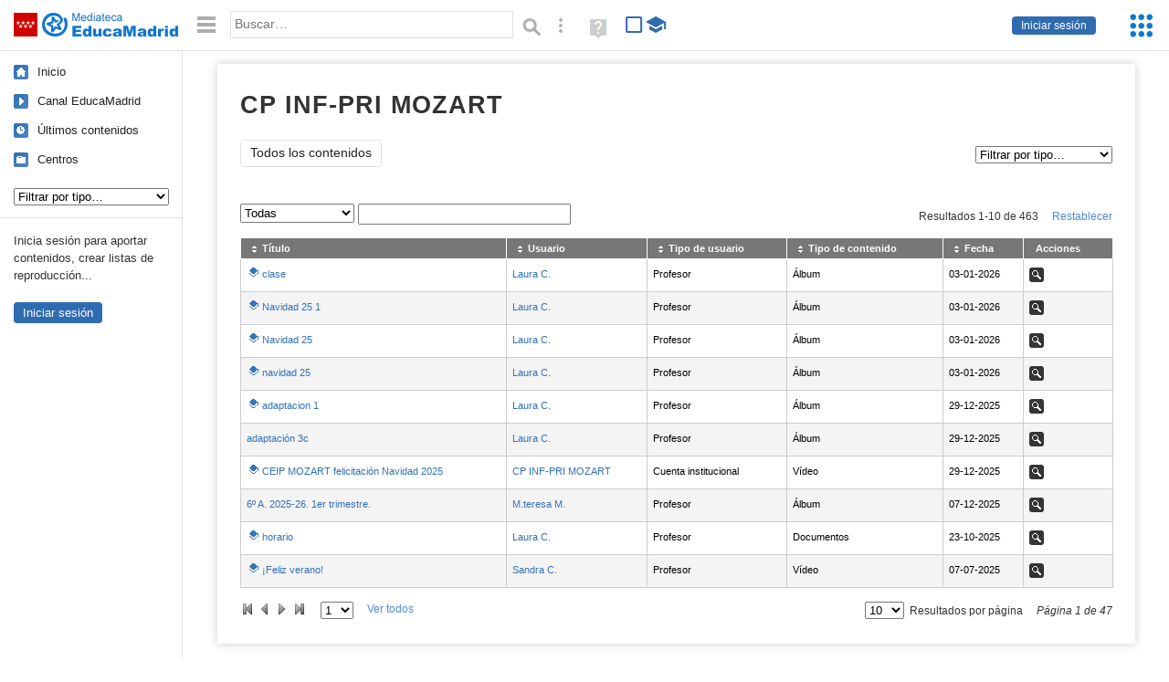

--- FILE ---
content_type: text/html; charset=UTF-8
request_url: https://mediateca.educa.madrid.org/centro/cp.mozart.alcala
body_size: 209218
content:
<!DOCTYPE html>
<html lang="es">
<head><title>CP INF-PRI MOZART | Mediateca de EducaMadrid</title>
<meta name="viewport" content="width=device-width, initial-scale=1" />
<link rel="shortcut icon" href="/favicon.ico" type="image/x-icon" />
<meta http-equiv="Content-Type" content="text/html; charset=UTF-8" />
<meta name="description" content="Contenidos publicados por CP INF-PRI MOZART en la Mediateca de EducaMadrid." /><meta name="keywords" content="cp.mozart.alcala,CP INF-PRI MOZART,contenidos educativos,contenidos libres,material didactico" />

<link rel="start" href="/" title="Página principal" />
<link rel="index" href="/" title="Página principal" />
<!--[if lt IE 9]><script type="text/javascript" src="/js/html5.js"></script><![endif]-->
<link rel="stylesheet" type="text/css" href="/css/styles.css?v=110707012026" />
<!--[if lt IE 9]><link rel="stylesheet" type="text/css" href="/css/styles_ieLT9.css" /><![endif]-->
<script src="https://mediateca.educa.madrid.org/js/jquery-1.11.3.min.js"></script>
<script>var projectPath = '/'</script>
<script src="/js/common.js?v=110707012026"></script>
<link href="https://mediateca.educa.madrid.org/arroba.jpg" rel="image_src" /><meta name="twitter:card" content="summary_large_image" />
<meta name="twitter:creator" content="@educamadrid" />
<meta property="og:url" content="https://mediateca.educa.madrid.org/centro/cp.mozart.alcala" />
<meta property="og:title" content="CP INF-PRI MOZART | Mediateca de EducaMadrid" />
<meta property="og:description" content="Contenidos publicados por CP INF-PRI MOZART en la Mediateca de EducaMadrid." />
<meta property="og:image" content="https://mediateca.educa.madrid.org/arroba.jpg" />

    </head>

</head>
<body class="user school"><script>EducaMadridHead.setBodyClass();</script>
	<div id="site">
		<p id="skipNav"><a href="#content" class="sr-av">Saltar navegación</a></p>
		<div id="header" class="autoclear">
			<p class="logo"><a href="/"><span class="sr-av">Mediateca de EducaMadrid</span></a></p>			
			<p class="links fs">
							<a href="#login" id="login-link" class="action fs" onclick="login.toggle();return false" hidden>Iniciar sesión</a>
				<script>
					(function() {
						function mostrarLogin() {
							var loginLink = document.getElementById("login-link");
							if (loginLink) {
								loginLink.hidden = false;
							}
						}

						if (document.readyState === "loading") {
							document.addEventListener("DOMContentLoaded", mostrarLogin);
						} else {
							mostrarLogin();
						}
					})();
				</script>
						</p>
									<div id="quick-browse">
				<form id="qb" action="/resultados" method="GET" onsubmit="return validation.search()">
				<div>
					<a href="#" id="nav-toggler" class="js-required hide" onclick="toggleNav(this);return false" title="Ocultar menú"><img src="/images/icons/menu.gif" width="22" height="22" alt="Menú" /></a>
					<label for="wb"><span class="sr-av">Palabra o frase: </span><input type="text" name="q" id="wb" title="Busca los t&eacute;rminos en todos los ficheros de la Mediateca" placeholder="Buscar&hellip;" value="" required /></label>
					<input type="image" name="submit" id="wb_submit" src="/images/icons/search.gif" alt="Buscar" />					
					<a href="/buscar" id="adv-search-link" class="fs" title="Búsqueda avanzada"><span class="sr-av">Búsqueda avanzada</span></a>
					<a href="/help/search.html" title="Ayuda para la búsqueda" id="search-help-link" target="_blank"><span class="sr-av">Ayuda (en ventana nueva)</span></a> 
				</div>
				</form>
				<div id="change-mode">		
					<form id="mediatecaModeForm" action="/centro/cp.mozart.alcala" method="POST">
						<div>
																					<input type="hidden" name="mediatecaMode" value="normal" />
							<input type="image" class="educational-off" title="Activar el modo educativo (sólo contenidos educativos)" alt="Mostrando todos los contenidos. Haz clic para mostrar sólo contenidos educativos." src="/images/icons/search_all.png" />
													</div>
					</form>			
				</div>				
			</div>		
		</div>
		<div id="wrapper" class="autoclear">
			<div id="sidebar">
	<nav id="nav">
		<ul>			
			<li class="home"><a href="/">Inicio</a></li>
			<li class="canal-educamadrid"><a href="/usuario/educamadrid" title="Canal oficial de EducaMadrid">Canal EducaMadrid</a></li>
			<li class="last-contents"><a href="/resultados.php?ultimos=1">&Uacute;ltimos contenidos</a></li>			
				
			
			<li class="last-videos"><a href="/resultados.php?ultimos=1&amp;Type=1&amp;filters=false">Vídeos</a></li><li class="last-images"><a href="/resultados.php?ultimos=1&amp;Type=2&amp;filters=false">Imágenes</a></li><li class="last-audios"><a href="/resultados.php?ultimos=1&amp;Type=3&amp;filters=false">Audios</a></li><li class="d"><a href="/resultados.php?ultimos=1&amp;Type=8&amp;filters=false">Diseños 3D</a></li><li class="s"><a href="/resultados.php?ultimos=1&amp;Type=9&amp;filters=false">Scratch</a></li><li class="epub"><a href="/resultados.php?ultimos=1&amp;Type=11&amp;filters=false">Epub</a></li><li class="rutas"><a href="/resultados.php?ultimos=1&amp;Type=13&amp;filters=false">Rutas</a></li><li class="others"><a href="/resultados.php?ultimos=1&amp;Type=12&amp;filters=false">Documentos</a></li><li class="mapasmentales"><a href="/resultados.php?ultimos=1&amp;Type=14&amp;filters=false">Mapas mentales</a></li><li class="last-album"><a href="/resultados.php?ultimos=1&amp;Type=15&amp;filters=false">Álbumes</a></li><li class="last-codigos"><a href="/resultados.php?ultimos=1&amp;Type=16&amp;filters=false">Códigos</a></li><li class="last-videosinteractivos"><a href="/resultados.php?ultimos=1&amp;Type=17&amp;filters=false">Vídeos interactivos</a></li>		
			<li class="lists"><a href="/resultados.php?ultimos=1&amp;Type=4&amp;filters=false">Listas</a></li>
			<li class="cen"><a href="/centros">Centros</a></li>
					</ul>
	</nav>		<div class="block">
		<p>Inicia sesión para aportar contenidos, crear listas de reproducción...</p>
		<p><a href="#login" class="action" onclick="login.toggle();return false">Iniciar sesión</a></p>					
	</div>
	</div>
			<div id="content-wrapper">
						<div id="content" class="autoclear">
				
	<h1  >CP INF-PRI MOZART</h1>		
		
	<div id="nav-wrapper">
		<nav id="tabs" class="nav-tabs">
			<ul>
								<li  class="current"><a href="/centro/cp.mozart.alcala/resumen">Todos los contenidos</a></li>
							
			</ul>
		</nav>
		<nav id="visual-nav">
			<span id="visual-nav-desc"></span>
			<ul><li class="videos"><a href="/centro/cp.mozart.alcala/videos" title="Vídeos (72)"><span>Vídeos</span></a></li><li class="imagenes"><a href="/centro/cp.mozart.alcala/imagenes" title="Imágenes (113)"><span>Imágenes</span></a></li><li class="audios"><a href="/centro/cp.mozart.alcala/audios" title="Audios (2)"><span>Audios</span></a></li><li class="listas"><a href="/centro/cp.mozart.alcala/listas" title="Listas (5)"><span>Listas</span></a></li><li class="documentos"><a href="/centro/cp.mozart.alcala/documentos" title="Documentos (49)"><span>Documentos</span></a></li><li class="albumes"><a href="/centro/cp.mozart.alcala/albumes" title="Álbumes (222)"><span>Álbumes</span></a></li></ul>			
		</nav>
	</div><!-- /#nav-wrapper -->
	<script>
		var visualNav = {
			txt : "",
			init : function(){
				var nav = $("#visual-nav");
				var as = $("a",nav);
				var curr = $(".current a",nav);
				if (curr.length==1) {
					this.txt = curr.attr("title");
				} else {
					curr = $("#tabs .current");
					if (curr.length==1) this.txt = curr.text();
				}
				this.txtWrapper = $("#visual-nav-desc");
				this.txtWrapper.html(this.txt);
				as.hover(
					function(){
						visualNav.txtWrapper.html(this.title);
					},
					function(){
						visualNav.txtWrapper.html(visualNav.txt);
					}
				).focus(
					function(){
						visualNav.txtWrapper.html(this.title);
					}
				).blur(
					function(){
						visualNav.txtWrapper.html(visualNav.txt);
					}
				);
			}
		}	
		visualNav.init();
		$(function(){
			if (window.location.href.indexOf("/videos?info=interactivo")!=-1){
				$("#nav-wrapper").after('<p class="msg info-msg" id="interactivo">Haz clic en el botón <span class="msg-icon edit-activities" title="Editar actividades"><span class="sr-av">Editar actividades</span></span> del vídeo que quieras para añadir interacción.</p>');
			}			
		});
	</script>	
				<div id="user-summary">
									
						<div id="user-desc"></div>
			<div id="user-files">
			<h2  class="sr-av"><strong>Sus archivos</strong>: </h2>

								<div style="display:none">
					<div id="request-comment">
						<form name="requestComment" id="requestComment" action="#" onsubmit="return false">
							<!-- Visibilidad -->
							<div id="visibilityDiv">
							<p>
								<label for="visibility">Visibilidad:</label>														
								<select name="visibility" id="visibility" class="inline-select">
									<option value='0'>Privado (solo podré verlo yo)</option><option value='1'>Público (todos podrán verlo)</option><option value='2'>Sólo usuarios de EducaMadrid</option><option value='6'>Sólo usuarios de EducaMadrid, excepto alumnos</option><option value='3'>Sólo usuarios del Centro</option><option value='4'>Acceso con contraseña</option><option value='5'>Solo visible si se dispone de la URL (la cuenta institucional podrá verlo)</option>						
								</select>
							</p>
							</div>
							<p id="visibilityDivDeny" style="display:none;margin:1em" class="msg info-msg">Los contenidos denegados siempre tienen <strong>visibilidad privada</strong>.</p>
							<p id="passwordOptions" class="form-field">
								<label for="password">Contraseña <span class="req sr">(requerida)</span>:</label>
								<input type="text" name="password" id="password" />		
								<span class="field-expl">Podrá acceder cualquiera que tenga la contraseña, tenga o no cuenta de EducaMadrid.</span>
							</p>
							<script>
								$(function(){
									var passwordOptions = $("#passwordOptions");
									var visibility = $("#visibility");
									visibility.change(function(){
										if (this.value=="4") {
											passwordOptions.slideDown(500,function(){
												$("#password").focus();
											});
										} else {
											passwordOptions.slideUp();
										}
									});									
								});
							</script>
							<!-- / Visibilidad -->
							<p>
								<input type="hidden" name="requestAction" id="requestAction" value="" />
								<input type="hidden" name="requestID" id="requestID" value="" />
								<input type="hidden" name="requesturlajax" id="requesturlajax" value="/ajax.php" />
								<label for="comment"><strong>Añade un comentario</strong> <span class="optional">(opcional)</span></label>
								<textarea name="comment" id="comment" cols="90" rows="8"></textarea>
							</p>
							<p>
								<a href="#" onclick="inlineActions.request(this,'send','/ajax.php');return false" id="sendRequestComment">Finalizar</a>
							</p>
						</form>
					</div>
				</div>
				
								<div id="tablewrapper" class="autoclear js-hidden">
					<table id='table' class='sortable'>
						<thead>
							<tr>
								<th><span>Título </span></th>
																<th><span>Usuario </span></th>
								<th><span>Tipo de usuario </span></th>
																<th><span>Tipo de contenido </span></th>
																<th><span>Fecha </span></th>
								<th class="nosort"><span>Acciones </span></th>
							</tr>
						</thead>
						<tbody>            
							<tr><td><a href='/album/w9x1m6x5w9ruw3de' class='educational' title='Contenido educativo'>clase</a> </td><td><a href='/usuario/laura.cuadros'>Laura C.</a> </td><td>Profesor </td><td>Álbum</td><td class='date'>03-01-2026</td><td><ul class="inline-actions"><li class="view"><a href="/album/w9x1m6x5w9ruw3de/fs" title="Ver - clase" class="view-album" rel="nofollow"><span>Ver</span></a></li></ul></td></tr><tr><td><a href='/album/wtpwosyuhz24zzx1' class='educational' title='Contenido educativo'>Navidad 25 1</a> </td><td><a href='/usuario/laura.cuadros'>Laura C.</a> </td><td>Profesor </td><td>Álbum</td><td class='date'>03-01-2026</td><td><ul class="inline-actions"><li class="view"><a href="/album/wtpwosyuhz24zzx1/fs" title="Ver - Navidad 25 1" class="view-album" rel="nofollow"><span>Ver</span></a></li></ul></td></tr><tr><td><a href='/album/l7k8yfbg1h2xpx8f' class='educational' title='Contenido educativo'>Navidad 25</a> </td><td><a href='/usuario/laura.cuadros'>Laura C.</a> </td><td>Profesor </td><td>Álbum</td><td class='date'>03-01-2026</td><td><ul class="inline-actions"><li class="view"><a href="/album/l7k8yfbg1h2xpx8f/fs" title="Ver - Navidad 25" class="view-album" rel="nofollow"><span>Ver</span></a></li></ul></td></tr><tr><td><a href='/album/crigsrr8d9m5l3ur' class='educational' title='Contenido educativo'>navidad 25</a> </td><td><a href='/usuario/laura.cuadros'>Laura C.</a> </td><td>Profesor </td><td>Álbum</td><td class='date'>03-01-2026</td><td><ul class="inline-actions"><li class="view"><a href="/album/crigsrr8d9m5l3ur/fs" title="Ver - navidad 25" class="view-album" rel="nofollow"><span>Ver</span></a></li></ul></td></tr><tr><td><a href='/album/6uteldyglubd9rkh' class='educational' title='Contenido educativo'>adaptacion 1</a> </td><td><a href='/usuario/laura.cuadros'>Laura C.</a> </td><td>Profesor </td><td>Álbum</td><td class='date'>29-12-2025</td><td><ul class="inline-actions"><li class="view"><a href="/album/6uteldyglubd9rkh/fs" title="Ver - adaptacion 1" class="view-album" rel="nofollow"><span>Ver</span></a></li></ul></td></tr><tr><td><a href='/album/madw11bn1m9n2e4k'>adaptación 3c</a> </td><td><a href='/usuario/laura.cuadros'>Laura C.</a> </td><td>Profesor </td><td>Álbum</td><td class='date'>29-12-2025</td><td><ul class="inline-actions"><li class="view"><a href="/album/madw11bn1m9n2e4k/fs" title="Ver - adaptación 3c" class="view-album" rel="nofollow"><span>Ver</span></a></li></ul></td></tr><tr><td><a href='/video/lvppsfzrkl22yr43' class='educational' title='Contenido educativo'>CEIP MOZART felicitación Navidad 2025</a> </td><td><a href='/centro/cp.mozart.alcala'>CP INF-PRI MOZART</a> </td><td>Cuenta institucional </td><td>Vídeo</td><td class='date'>29-12-2025</td><td><ul class="inline-actions"><li class="view"><a href="/video/lvppsfzrkl22yr43/fs" title="Ver - CEIP MOZART felicitación Navidad 2025" class="view-video" rel="nofollow"><span>Ver</span></a></li></ul></td></tr><tr><td><a href='/album/hms9dv8tsi4629xj'>6º A. 2025-26. 1er trimestre.</a> </td><td><a href='/usuario/teresa.de'>M.teresa M.</a> </td><td>Profesor </td><td>Álbum</td><td class='date'>07-12-2025</td><td><ul class="inline-actions"><li class="view"><a href="/album/hms9dv8tsi4629xj/fs" title="Ver - 6º A. 2025-26. 1er trimestre." class="view-album" rel="nofollow"><span>Ver</span></a></li></ul></td></tr><tr><td><a href='/documentos/9qr715brx2hdib2l' class='educational' title='Contenido educativo'>horario</a> </td><td><a href='/usuario/laura.cuadros'>Laura C.</a> </td><td>Profesor </td><td>Documentos</td><td class='date'>23-10-2025</td><td><ul class="inline-actions"><li class="view"><a href="/documentos/9qr715brx2hdib2l/fs" title="Ver - horario" class="view-documentos" rel="nofollow"><span>Ver</span></a></li></ul></td></tr><tr><td><a href='/video/2c5d4dm4t6hnhjkk' class='educational' title='Contenido educativo'>¡Feliz verano!</a> </td><td><a href='/usuario/sandra.cerro1'>Sandra C.</a> </td><td>Profesor </td><td>Vídeo</td><td class='date'>07-07-2025</td><td><ul class="inline-actions"><li class="view"><a href="/video/2c5d4dm4t6hnhjkk/fs" title="Ver - ¡Feliz verano!" class="view-video" rel="nofollow"><span>Ver</span></a></li></ul></td></tr><tr><td><a href='/album/enfvlm69z8wjltms'>FOTOS 3T - CAMISETAS</a> </td><td><a href='/usuario/alba.garciagarcia1'>Alba G.</a> </td><td>Profesor </td><td>Álbum</td><td class='date'>05-07-2025</td><td><ul class="inline-actions"><li class="view"><a href="/album/enfvlm69z8wjltms/fs" title="Ver - FOTOS 3T - CAMISETAS" class="view-album" rel="nofollow"><span>Ver</span></a></li></ul></td></tr><tr><td><a href='/album/kiroqedbjnt48766'>FOTOS 3T - FIESTA POST GRADUACIÓN</a> </td><td><a href='/usuario/alba.garciagarcia1'>Alba G.</a> </td><td>Profesor </td><td>Álbum</td><td class='date'>05-07-2025</td><td><ul class="inline-actions"><li class="view"><a href="/album/kiroqedbjnt48766/fs" title="Ver - FOTOS 3T - FIESTA POST GRADUACIÓN" class="view-album" rel="nofollow"><span>Ver</span></a></li></ul></td></tr><tr><td><a href='/album/1rryeuzo5e2317sw'>FOTOS 3T - ¡GRADUADOS!</a> </td><td><a href='/usuario/alba.garciagarcia1'>Alba G.</a> </td><td>Profesor </td><td>Álbum</td><td class='date'>05-07-2025</td><td><ul class="inline-actions"><li class="view"><a href="/album/1rryeuzo5e2317sw/fs" title="Ver - FOTOS 3T - ¡GRADUADOS!" class="view-album" rel="nofollow"><span>Ver</span></a></li></ul></td></tr><tr><td><a href='/album/2t1rw3nqfis6w8zp'>FOTOS 3T - CREATIVIDAD CON SOMBRAS</a> </td><td><a href='/usuario/alba.garciagarcia1'>Alba G.</a> </td><td>Profesor </td><td>Álbum</td><td class='date'>05-07-2025</td><td><ul class="inline-actions"><li class="view"><a href="/album/2t1rw3nqfis6w8zp/fs" title="Ver - FOTOS 3T - CREATIVIDAD CON SOMBRAS" class="view-album" rel="nofollow"><span>Ver</span></a></li></ul></td></tr><tr><td><a href='/album/r6njp9vnf7zbcc1v'>FOTOS 3T - VISITA DEL MAGO (EDELVIVES)</a> </td><td><a href='/usuario/alba.garciagarcia1'>Alba G.</a> </td><td>Profesor </td><td>Álbum</td><td class='date'>05-07-2025</td><td><ul class="inline-actions"><li class="view"><a href="/album/r6njp9vnf7zbcc1v/fs" title="Ver - FOTOS 3T - VISITA DEL MAGO (EDELVIVES)" class="view-album" rel="nofollow"><span>Ver</span></a></li></ul></td></tr><tr><td><a href='/album/kgf5ei2jic5pk7nv'>FOTOS 3T - CUMPLEAÑOS</a> </td><td><a href='/usuario/alba.garciagarcia1'>Alba G.</a> </td><td>Profesor </td><td>Álbum</td><td class='date'>05-07-2025</td><td><ul class="inline-actions"><li class="view"><a href="/album/kgf5ei2jic5pk7nv/fs" title="Ver - FOTOS 3T - CUMPLEAÑOS" class="view-album" rel="nofollow"><span>Ver</span></a></li></ul></td></tr><tr><td><a href='/album/624t4eepzmohwb65'>FOTOS 3T - VISITAMOS EL HUERTO</a> </td><td><a href='/usuario/alba.garciagarcia1'>Alba G.</a> </td><td>Profesor </td><td>Álbum</td><td class='date'>05-07-2025</td><td><ul class="inline-actions"><li class="view"><a href="/album/624t4eepzmohwb65/fs" title="Ver - FOTOS 3T - VISITAMOS EL HUERTO" class="view-album" rel="nofollow"><span>Ver</span></a></li></ul></td></tr><tr><td><a href='/album/2zlgjd3351kbotus'>FOTOS 3T - TALLER FAMILIAS: JUEGOS DE MESA</a> </td><td><a href='/usuario/alba.garciagarcia1'>Alba G.</a> </td><td>Profesor </td><td>Álbum</td><td class='date'>05-07-2025</td><td><ul class="inline-actions"><li class="view"><a href="/album/2zlgjd3351kbotus/fs" title="Ver - FOTOS 3T - TALLER FAMILIAS: JUEGOS DE MESA" class="view-album" rel="nofollow"><span>Ver</span></a></li></ul></td></tr><tr><td><a href='/album/ki2wfwbq1lfnrfvg'>FOTOS 3T - GRANJA EL RODEO - MONTAMOS EN PONI</a> </td><td><a href='/usuario/alba.garciagarcia1'>Alba G.</a> </td><td>Profesor </td><td>Álbum</td><td class='date'>05-07-2025</td><td><ul class="inline-actions"><li class="view"><a href="/album/ki2wfwbq1lfnrfvg/fs" title="Ver - FOTOS 3T - GRANJA EL RODEO - MONTAMOS EN PONI" class="view-album" rel="nofollow"><span>Ver</span></a></li></ul></td></tr><tr><td><a href='/album/1gxhwjgd33kwrl4s'>FOTOS 3T - GRANJA EL RODEO - ANIMALES Y MONEDAS</a> </td><td><a href='/usuario/alba.garciagarcia1'>Alba G.</a> </td><td>Profesor </td><td>Álbum</td><td class='date'>05-07-2025</td><td><ul class="inline-actions"><li class="view"><a href="/album/1gxhwjgd33kwrl4s/fs" title="Ver - FOTOS 3T - GRANJA EL RODEO - ANIMALES Y MONEDAS" class="view-album" rel="nofollow"><span>Ver</span></a></li></ul></td></tr><tr><td><a href='/album/zpdgzg9eb5lp2ljp'>FOTOS 3T - GRANJA EL RODEO</a> </td><td><a href='/usuario/alba.garciagarcia1'>Alba G.</a> </td><td>Profesor </td><td>Álbum</td><td class='date'>05-07-2025</td><td><ul class="inline-actions"><li class="view"><a href="/album/zpdgzg9eb5lp2ljp/fs" title="Ver - FOTOS 3T - GRANJA EL RODEO" class="view-album" rel="nofollow"><span>Ver</span></a></li></ul></td></tr><tr><td><a href='/album/jkyvcxk9ak2p92bs'>FOTOS 3T - DÍA DEL LIBRO - TEATROS DE 6º EP</a> </td><td><a href='/usuario/alba.garciagarcia1'>Alba G.</a> </td><td>Profesor </td><td>Álbum</td><td class='date'>05-07-2025</td><td><ul class="inline-actions"><li class="view"><a href="/album/jkyvcxk9ak2p92bs/fs" title="Ver - FOTOS 3T - DÍA DEL LIBRO - TEATROS DE 6º EP" class="view-album" rel="nofollow"><span>Ver</span></a></li></ul></td></tr><tr><td><a href='/album/2886b4kucr1kxe4d' class='educational' title='Contenido educativo'>FOTOS COLE JORNADAS CULTURALES</a> </td><td><a href='/usuario/miriam.castrogonzalez'>Miryam C.</a> </td><td>Profesor </td><td>Álbum</td><td class='date'>03-07-2025</td><td><ul class="inline-actions"><li class="view"><a href="/album/2886b4kucr1kxe4d/fs" title="Ver - FOTOS COLE JORNADAS CULTURALES" class="view-album" rel="nofollow"><span>Ver</span></a></li></ul></td></tr><tr><td><a href='/video/zwspiaviddjhzr2e' class='educational' title='Contenido educativo'>CEIP MOZART Tercer Premio Concurso Narración 2024-2025</a> </td><td><a href='/centro/cp.mozart.alcala'>CP INF-PRI MOZART</a> </td><td>Cuenta institucional </td><td>Vídeo</td><td class='date'>02-07-2025</td><td><ul class="inline-actions"><li class="view"><a href="/video/zwspiaviddjhzr2e/fs" title="Ver - CEIP MOZART Tercer Premio Concurso Narración 2024-2025" class="view-video" rel="nofollow"><span>Ver</span></a></li></ul></td></tr><tr><td><a href='/album/1yl2yzrwrz5tcw5y' class='educational' title='Contenido educativo'>Tercer trimestre - Parte 2</a> </td><td><a href='/usuario/sandra.cerro1'>Sandra C.</a> </td><td>Profesor </td><td>Álbum</td><td class='date'>27-06-2025</td><td><ul class="inline-actions"><li class="view"><a href="/album/1yl2yzrwrz5tcw5y/fs" title="Ver - Tercer trimestre - Parte 2" class="view-album" rel="nofollow"><span>Ver</span></a></li></ul></td></tr><tr><td><a href='/imagen/7v41z37e5cmhecup' class='educational' title='Contenido educativo'>Tercer trimestre - Parte 1 29</a> </td><td><a href='/usuario/sandra.cerro1'>Sandra C.</a> </td><td>Profesor </td><td>Imagen</td><td class='date'>27-06-2025</td><td><ul class="inline-actions"><li class="view"><a href="/imagen/7v41z37e5cmhecup/fs" title="Ver - Tercer trimestre - Parte 1 29" class="view-image" rel="nofollow"><span>Ver</span></a></li></ul></td></tr><tr><td><a href='/imagen/qejopdb8smntfm1r' class='educational' title='Contenido educativo'>Tercer trimestre - Parte 1 30</a> </td><td><a href='/usuario/sandra.cerro1'>Sandra C.</a> </td><td>Profesor </td><td>Imagen</td><td class='date'>27-06-2025</td><td><ul class="inline-actions"><li class="view"><a href="/imagen/qejopdb8smntfm1r/fs" title="Ver - Tercer trimestre - Parte 1 30" class="view-image" rel="nofollow"><span>Ver</span></a></li></ul></td></tr><tr><td><a href='/imagen/p23yybmcd71ayhpd' class='educational' title='Contenido educativo'>Tercer trimestre - Parte 1 31</a> </td><td><a href='/usuario/sandra.cerro1'>Sandra C.</a> </td><td>Profesor </td><td>Imagen</td><td class='date'>27-06-2025</td><td><ul class="inline-actions"><li class="view"><a href="/imagen/p23yybmcd71ayhpd/fs" title="Ver - Tercer trimestre - Parte 1 31" class="view-image" rel="nofollow"><span>Ver</span></a></li></ul></td></tr><tr><td><a href='/imagen/2lul9ku4rgdkeqza' class='educational' title='Contenido educativo'>Tercer trimestre - Parte 1 32</a> </td><td><a href='/usuario/sandra.cerro1'>Sandra C.</a> </td><td>Profesor </td><td>Imagen</td><td class='date'>27-06-2025</td><td><ul class="inline-actions"><li class="view"><a href="/imagen/2lul9ku4rgdkeqza/fs" title="Ver - Tercer trimestre - Parte 1 32" class="view-image" rel="nofollow"><span>Ver</span></a></li></ul></td></tr><tr><td><a href='/imagen/mp9z7u54xq3k37e8' class='educational' title='Contenido educativo'>Tercer trimestre - Parte 1 33</a> </td><td><a href='/usuario/sandra.cerro1'>Sandra C.</a> </td><td>Profesor </td><td>Imagen</td><td class='date'>27-06-2025</td><td><ul class="inline-actions"><li class="view"><a href="/imagen/mp9z7u54xq3k37e8/fs" title="Ver - Tercer trimestre - Parte 1 33" class="view-image" rel="nofollow"><span>Ver</span></a></li></ul></td></tr><tr><td><a href='/imagen/oxg9xrol4wlts4pb' class='educational' title='Contenido educativo'>Tercer trimestre - Parte 1 34</a> </td><td><a href='/usuario/sandra.cerro1'>Sandra C.</a> </td><td>Profesor </td><td>Imagen</td><td class='date'>27-06-2025</td><td><ul class="inline-actions"><li class="view"><a href="/imagen/oxg9xrol4wlts4pb/fs" title="Ver - Tercer trimestre - Parte 1 34" class="view-image" rel="nofollow"><span>Ver</span></a></li></ul></td></tr><tr><td><a href='/imagen/d1erq929vbbw9m7k' class='educational' title='Contenido educativo'>Tercer trimestre - Parte 1 35</a> </td><td><a href='/usuario/sandra.cerro1'>Sandra C.</a> </td><td>Profesor </td><td>Imagen</td><td class='date'>27-06-2025</td><td><ul class="inline-actions"><li class="view"><a href="/imagen/d1erq929vbbw9m7k/fs" title="Ver - Tercer trimestre - Parte 1 35" class="view-image" rel="nofollow"><span>Ver</span></a></li></ul></td></tr><tr><td><a href='/imagen/4bq666byzjhm988i' class='educational' title='Contenido educativo'>Tercer trimestre - Parte 1 36</a> </td><td><a href='/usuario/sandra.cerro1'>Sandra C.</a> </td><td>Profesor </td><td>Imagen</td><td class='date'>27-06-2025</td><td><ul class="inline-actions"><li class="view"><a href="/imagen/4bq666byzjhm988i/fs" title="Ver - Tercer trimestre - Parte 1 36" class="view-image" rel="nofollow"><span>Ver</span></a></li></ul></td></tr><tr><td><a href='/imagen/7uvb8bthkb7ly9mp' class='educational' title='Contenido educativo'>Tercer trimestre - Parte 1 37</a> </td><td><a href='/usuario/sandra.cerro1'>Sandra C.</a> </td><td>Profesor </td><td>Imagen</td><td class='date'>27-06-2025</td><td><ul class="inline-actions"><li class="view"><a href="/imagen/7uvb8bthkb7ly9mp/fs" title="Ver - Tercer trimestre - Parte 1 37" class="view-image" rel="nofollow"><span>Ver</span></a></li></ul></td></tr><tr><td><a href='/imagen/v3urxwxlzga7nngk' class='educational' title='Contenido educativo'>Tercer trimestre - Parte 1 38</a> </td><td><a href='/usuario/sandra.cerro1'>Sandra C.</a> </td><td>Profesor </td><td>Imagen</td><td class='date'>27-06-2025</td><td><ul class="inline-actions"><li class="view"><a href="/imagen/v3urxwxlzga7nngk/fs" title="Ver - Tercer trimestre - Parte 1 38" class="view-image" rel="nofollow"><span>Ver</span></a></li></ul></td></tr><tr><td><a href='/imagen/t1u6y6t4fervr89y' class='educational' title='Contenido educativo'>Tercer trimestre - Parte 1 39</a> </td><td><a href='/usuario/sandra.cerro1'>Sandra C.</a> </td><td>Profesor </td><td>Imagen</td><td class='date'>27-06-2025</td><td><ul class="inline-actions"><li class="view"><a href="/imagen/t1u6y6t4fervr89y/fs" title="Ver - Tercer trimestre - Parte 1 39" class="view-image" rel="nofollow"><span>Ver</span></a></li></ul></td></tr><tr><td><a href='/imagen/725cgptbs2ib5l2v' class='educational' title='Contenido educativo'>Tercer trimestre - Parte 1 40</a> </td><td><a href='/usuario/sandra.cerro1'>Sandra C.</a> </td><td>Profesor </td><td>Imagen</td><td class='date'>27-06-2025</td><td><ul class="inline-actions"><li class="view"><a href="/imagen/725cgptbs2ib5l2v/fs" title="Ver - Tercer trimestre - Parte 1 40" class="view-image" rel="nofollow"><span>Ver</span></a></li></ul></td></tr><tr><td><a href='/imagen/in6tu5lh7qhqvher' class='educational' title='Contenido educativo'>Tercer trimestre - Parte 1 41</a> </td><td><a href='/usuario/sandra.cerro1'>Sandra C.</a> </td><td>Profesor </td><td>Imagen</td><td class='date'>27-06-2025</td><td><ul class="inline-actions"><li class="view"><a href="/imagen/in6tu5lh7qhqvher/fs" title="Ver - Tercer trimestre - Parte 1 41" class="view-image" rel="nofollow"><span>Ver</span></a></li></ul></td></tr><tr><td><a href='/lista/lgtxveh1mfxn1aek' class='educational' title='Contenido educativo'>Tercer trimestre - Parte 1</a> </td><td><a href='/usuario/sandra.cerro1'>Sandra C.</a> </td><td>Profesor </td><td>Lista</td><td class='date'>27-06-2025</td><td><ul class="inline-actions"><li class="view"><a href="/lista/lgtxveh1mfxn1aek/fs" title="Ver - Tercer trimestre - Parte 1" class="view-list" rel="nofollow"><span>Ver</span></a></li></ul></td></tr><tr><td><a href='/imagen/xhe7718s5fo5g12m' class='educational' title='Contenido educativo'>Tercer trimestre - Parte 1 1</a> </td><td><a href='/usuario/sandra.cerro1'>Sandra C.</a> </td><td>Profesor </td><td>Imagen</td><td class='date'>27-06-2025</td><td><ul class="inline-actions"><li class="view"><a href="/imagen/xhe7718s5fo5g12m/fs" title="Ver - Tercer trimestre - Parte 1 1" class="view-image" rel="nofollow"><span>Ver</span></a></li></ul></td></tr><tr><td><a href='/imagen/wm9cj3ewmlagcuk5' class='educational' title='Contenido educativo'>Tercer trimestre - Parte 1 2</a> </td><td><a href='/usuario/sandra.cerro1'>Sandra C.</a> </td><td>Profesor </td><td>Imagen</td><td class='date'>27-06-2025</td><td><ul class="inline-actions"><li class="view"><a href="/imagen/wm9cj3ewmlagcuk5/fs" title="Ver - Tercer trimestre - Parte 1 2" class="view-image" rel="nofollow"><span>Ver</span></a></li></ul></td></tr><tr><td><a href='/imagen/byitxvhknhccm6yd' class='educational' title='Contenido educativo'>Tercer trimestre - Parte 1 3</a> </td><td><a href='/usuario/sandra.cerro1'>Sandra C.</a> </td><td>Profesor </td><td>Imagen</td><td class='date'>27-06-2025</td><td><ul class="inline-actions"><li class="view"><a href="/imagen/byitxvhknhccm6yd/fs" title="Ver - Tercer trimestre - Parte 1 3" class="view-image" rel="nofollow"><span>Ver</span></a></li></ul></td></tr><tr><td><a href='/imagen/qahejrxyoigdzv82' class='educational' title='Contenido educativo'>Tercer trimestre - Parte 1 4</a> </td><td><a href='/usuario/sandra.cerro1'>Sandra C.</a> </td><td>Profesor </td><td>Imagen</td><td class='date'>27-06-2025</td><td><ul class="inline-actions"><li class="view"><a href="/imagen/qahejrxyoigdzv82/fs" title="Ver - Tercer trimestre - Parte 1 4" class="view-image" rel="nofollow"><span>Ver</span></a></li></ul></td></tr><tr><td><a href='/imagen/z8rhmg3z2myov4xw' class='educational' title='Contenido educativo'>Tercer trimestre - Parte 1 5</a> </td><td><a href='/usuario/sandra.cerro1'>Sandra C.</a> </td><td>Profesor </td><td>Imagen</td><td class='date'>27-06-2025</td><td><ul class="inline-actions"><li class="view"><a href="/imagen/z8rhmg3z2myov4xw/fs" title="Ver - Tercer trimestre - Parte 1 5" class="view-image" rel="nofollow"><span>Ver</span></a></li></ul></td></tr><tr><td><a href='/imagen/q6nsgyytbh9997ci' class='educational' title='Contenido educativo'>Tercer trimestre - Parte 1 6</a> </td><td><a href='/usuario/sandra.cerro1'>Sandra C.</a> </td><td>Profesor </td><td>Imagen</td><td class='date'>27-06-2025</td><td><ul class="inline-actions"><li class="view"><a href="/imagen/q6nsgyytbh9997ci/fs" title="Ver - Tercer trimestre - Parte 1 6" class="view-image" rel="nofollow"><span>Ver</span></a></li></ul></td></tr><tr><td><a href='/imagen/tqjpdzs5l3cafukz' class='educational' title='Contenido educativo'>Tercer trimestre - Parte 1 7</a> </td><td><a href='/usuario/sandra.cerro1'>Sandra C.</a> </td><td>Profesor </td><td>Imagen</td><td class='date'>27-06-2025</td><td><ul class="inline-actions"><li class="view"><a href="/imagen/tqjpdzs5l3cafukz/fs" title="Ver - Tercer trimestre - Parte 1 7" class="view-image" rel="nofollow"><span>Ver</span></a></li></ul></td></tr><tr><td><a href='/imagen/mo7ljpohqsezj6ds' class='educational' title='Contenido educativo'>Tercer trimestre - Parte 1 8</a> </td><td><a href='/usuario/sandra.cerro1'>Sandra C.</a> </td><td>Profesor </td><td>Imagen</td><td class='date'>27-06-2025</td><td><ul class="inline-actions"><li class="view"><a href="/imagen/mo7ljpohqsezj6ds/fs" title="Ver - Tercer trimestre - Parte 1 8" class="view-image" rel="nofollow"><span>Ver</span></a></li></ul></td></tr><tr><td><a href='/imagen/reasuywbxza6glrt' class='educational' title='Contenido educativo'>Tercer trimestre - Parte 1 9</a> </td><td><a href='/usuario/sandra.cerro1'>Sandra C.</a> </td><td>Profesor </td><td>Imagen</td><td class='date'>27-06-2025</td><td><ul class="inline-actions"><li class="view"><a href="/imagen/reasuywbxza6glrt/fs" title="Ver - Tercer trimestre - Parte 1 9" class="view-image" rel="nofollow"><span>Ver</span></a></li></ul></td></tr><tr><td><a href='/imagen/z9sxzl93veiyqaqj' class='educational' title='Contenido educativo'>Tercer trimestre - Parte 1 10</a> </td><td><a href='/usuario/sandra.cerro1'>Sandra C.</a> </td><td>Profesor </td><td>Imagen</td><td class='date'>27-06-2025</td><td><ul class="inline-actions"><li class="view"><a href="/imagen/z9sxzl93veiyqaqj/fs" title="Ver - Tercer trimestre - Parte 1 10" class="view-image" rel="nofollow"><span>Ver</span></a></li></ul></td></tr><tr><td><a href='/imagen/21o25z2nvurrs2xy' class='educational' title='Contenido educativo'>Tercer trimestre - Parte 1 11</a> </td><td><a href='/usuario/sandra.cerro1'>Sandra C.</a> </td><td>Profesor </td><td>Imagen</td><td class='date'>27-06-2025</td><td><ul class="inline-actions"><li class="view"><a href="/imagen/21o25z2nvurrs2xy/fs" title="Ver - Tercer trimestre - Parte 1 11" class="view-image" rel="nofollow"><span>Ver</span></a></li></ul></td></tr><tr><td><a href='/imagen/9617zr5n3tireax5' class='educational' title='Contenido educativo'>Tercer trimestre - Parte 1 12</a> </td><td><a href='/usuario/sandra.cerro1'>Sandra C.</a> </td><td>Profesor </td><td>Imagen</td><td class='date'>27-06-2025</td><td><ul class="inline-actions"><li class="view"><a href="/imagen/9617zr5n3tireax5/fs" title="Ver - Tercer trimestre - Parte 1 12" class="view-image" rel="nofollow"><span>Ver</span></a></li></ul></td></tr><tr><td><a href='/imagen/d93gdey187hpa8z4' class='educational' title='Contenido educativo'>Tercer trimestre - Parte 1 13</a> </td><td><a href='/usuario/sandra.cerro1'>Sandra C.</a> </td><td>Profesor </td><td>Imagen</td><td class='date'>27-06-2025</td><td><ul class="inline-actions"><li class="view"><a href="/imagen/d93gdey187hpa8z4/fs" title="Ver - Tercer trimestre - Parte 1 13" class="view-image" rel="nofollow"><span>Ver</span></a></li></ul></td></tr><tr><td><a href='/imagen/o9mqo8kgajpjkwsv' class='educational' title='Contenido educativo'>Tercer trimestre - Parte 1 14</a> </td><td><a href='/usuario/sandra.cerro1'>Sandra C.</a> </td><td>Profesor </td><td>Imagen</td><td class='date'>27-06-2025</td><td><ul class="inline-actions"><li class="view"><a href="/imagen/o9mqo8kgajpjkwsv/fs" title="Ver - Tercer trimestre - Parte 1 14" class="view-image" rel="nofollow"><span>Ver</span></a></li></ul></td></tr><tr><td><a href='/imagen/orqw62a67u9wmxx8' class='educational' title='Contenido educativo'>Tercer trimestre - Parte 1 15</a> </td><td><a href='/usuario/sandra.cerro1'>Sandra C.</a> </td><td>Profesor </td><td>Imagen</td><td class='date'>27-06-2025</td><td><ul class="inline-actions"><li class="view"><a href="/imagen/orqw62a67u9wmxx8/fs" title="Ver - Tercer trimestre - Parte 1 15" class="view-image" rel="nofollow"><span>Ver</span></a></li></ul></td></tr><tr><td><a href='/imagen/1oil5zu6j724zwfc' class='educational' title='Contenido educativo'>Tercer trimestre - Parte 1 16</a> </td><td><a href='/usuario/sandra.cerro1'>Sandra C.</a> </td><td>Profesor </td><td>Imagen</td><td class='date'>27-06-2025</td><td><ul class="inline-actions"><li class="view"><a href="/imagen/1oil5zu6j724zwfc/fs" title="Ver - Tercer trimestre - Parte 1 16" class="view-image" rel="nofollow"><span>Ver</span></a></li></ul></td></tr><tr><td><a href='/imagen/xb7hzhd51dx65whc' class='educational' title='Contenido educativo'>Tercer trimestre - Parte 1 17</a> </td><td><a href='/usuario/sandra.cerro1'>Sandra C.</a> </td><td>Profesor </td><td>Imagen</td><td class='date'>27-06-2025</td><td><ul class="inline-actions"><li class="view"><a href="/imagen/xb7hzhd51dx65whc/fs" title="Ver - Tercer trimestre - Parte 1 17" class="view-image" rel="nofollow"><span>Ver</span></a></li></ul></td></tr><tr><td><a href='/imagen/pz2gb6kfshclbrh8' class='educational' title='Contenido educativo'>Tercer trimestre - Parte 1 18</a> </td><td><a href='/usuario/sandra.cerro1'>Sandra C.</a> </td><td>Profesor </td><td>Imagen</td><td class='date'>27-06-2025</td><td><ul class="inline-actions"><li class="view"><a href="/imagen/pz2gb6kfshclbrh8/fs" title="Ver - Tercer trimestre - Parte 1 18" class="view-image" rel="nofollow"><span>Ver</span></a></li></ul></td></tr><tr><td><a href='/imagen/qwxj8c4kpwahldu1' class='educational' title='Contenido educativo'>Tercer trimestre - Parte 1 19</a> </td><td><a href='/usuario/sandra.cerro1'>Sandra C.</a> </td><td>Profesor </td><td>Imagen</td><td class='date'>27-06-2025</td><td><ul class="inline-actions"><li class="view"><a href="/imagen/qwxj8c4kpwahldu1/fs" title="Ver - Tercer trimestre - Parte 1 19" class="view-image" rel="nofollow"><span>Ver</span></a></li></ul></td></tr><tr><td><a href='/imagen/h6rz8e1tmkbfadjv' class='educational' title='Contenido educativo'>Tercer trimestre - Parte 1 20</a> </td><td><a href='/usuario/sandra.cerro1'>Sandra C.</a> </td><td>Profesor </td><td>Imagen</td><td class='date'>27-06-2025</td><td><ul class="inline-actions"><li class="view"><a href="/imagen/h6rz8e1tmkbfadjv/fs" title="Ver - Tercer trimestre - Parte 1 20" class="view-image" rel="nofollow"><span>Ver</span></a></li></ul></td></tr><tr><td><a href='/imagen/da4zx6al6vzbr9nk' class='educational' title='Contenido educativo'>Tercer trimestre - Parte 1 21</a> </td><td><a href='/usuario/sandra.cerro1'>Sandra C.</a> </td><td>Profesor </td><td>Imagen</td><td class='date'>27-06-2025</td><td><ul class="inline-actions"><li class="view"><a href="/imagen/da4zx6al6vzbr9nk/fs" title="Ver - Tercer trimestre - Parte 1 21" class="view-image" rel="nofollow"><span>Ver</span></a></li></ul></td></tr><tr><td><a href='/imagen/m5psn8izeukvpd64' class='educational' title='Contenido educativo'>Tercer trimestre - Parte 1 22</a> </td><td><a href='/usuario/sandra.cerro1'>Sandra C.</a> </td><td>Profesor </td><td>Imagen</td><td class='date'>27-06-2025</td><td><ul class="inline-actions"><li class="view"><a href="/imagen/m5psn8izeukvpd64/fs" title="Ver - Tercer trimestre - Parte 1 22" class="view-image" rel="nofollow"><span>Ver</span></a></li></ul></td></tr><tr><td><a href='/imagen/osxw4cgz7fsqltk4' class='educational' title='Contenido educativo'>Tercer trimestre - Parte 1 23</a> </td><td><a href='/usuario/sandra.cerro1'>Sandra C.</a> </td><td>Profesor </td><td>Imagen</td><td class='date'>27-06-2025</td><td><ul class="inline-actions"><li class="view"><a href="/imagen/osxw4cgz7fsqltk4/fs" title="Ver - Tercer trimestre - Parte 1 23" class="view-image" rel="nofollow"><span>Ver</span></a></li></ul></td></tr><tr><td><a href='/imagen/6atlv6arbqkzdzad' class='educational' title='Contenido educativo'>Tercer trimestre - Parte 1 24</a> </td><td><a href='/usuario/sandra.cerro1'>Sandra C.</a> </td><td>Profesor </td><td>Imagen</td><td class='date'>27-06-2025</td><td><ul class="inline-actions"><li class="view"><a href="/imagen/6atlv6arbqkzdzad/fs" title="Ver - Tercer trimestre - Parte 1 24" class="view-image" rel="nofollow"><span>Ver</span></a></li></ul></td></tr><tr><td><a href='/imagen/q789kxj7882ido3i' class='educational' title='Contenido educativo'>Tercer trimestre - Parte 1 25</a> </td><td><a href='/usuario/sandra.cerro1'>Sandra C.</a> </td><td>Profesor </td><td>Imagen</td><td class='date'>27-06-2025</td><td><ul class="inline-actions"><li class="view"><a href="/imagen/q789kxj7882ido3i/fs" title="Ver - Tercer trimestre - Parte 1 25" class="view-image" rel="nofollow"><span>Ver</span></a></li></ul></td></tr><tr><td><a href='/imagen/g5wt2zvgcvw8u4sp' class='educational' title='Contenido educativo'>Tercer trimestre - Parte 1 26</a> </td><td><a href='/usuario/sandra.cerro1'>Sandra C.</a> </td><td>Profesor </td><td>Imagen</td><td class='date'>27-06-2025</td><td><ul class="inline-actions"><li class="view"><a href="/imagen/g5wt2zvgcvw8u4sp/fs" title="Ver - Tercer trimestre - Parte 1 26" class="view-image" rel="nofollow"><span>Ver</span></a></li></ul></td></tr><tr><td><a href='/imagen/nmzeizg2yaao1rda' class='educational' title='Contenido educativo'>Tercer trimestre - Parte 1 27</a> </td><td><a href='/usuario/sandra.cerro1'>Sandra C.</a> </td><td>Profesor </td><td>Imagen</td><td class='date'>27-06-2025</td><td><ul class="inline-actions"><li class="view"><a href="/imagen/nmzeizg2yaao1rda/fs" title="Ver - Tercer trimestre - Parte 1 27" class="view-image" rel="nofollow"><span>Ver</span></a></li></ul></td></tr><tr><td><a href='/imagen/mr9zf35c9utjjwr2' class='educational' title='Contenido educativo'>Tercer trimestre - Parte 1 28</a> </td><td><a href='/usuario/sandra.cerro1'>Sandra C.</a> </td><td>Profesor </td><td>Imagen</td><td class='date'>27-06-2025</td><td><ul class="inline-actions"><li class="view"><a href="/imagen/mr9zf35c9utjjwr2/fs" title="Ver - Tercer trimestre - Parte 1 28" class="view-image" rel="nofollow"><span>Ver</span></a></li></ul></td></tr><tr><td><a href='/lista/nazl9om98huwob7v' class='educational' title='Contenido educativo'>Granja Escuela</a> </td><td><a href='/usuario/sandra.cerro1'>Sandra C.</a> </td><td>Profesor </td><td>Lista</td><td class='date'>27-06-2025</td><td><ul class="inline-actions"><li class="view"><a href="/lista/nazl9om98huwob7v/fs" title="Ver - Granja Escuela" class="view-list" rel="nofollow"><span>Ver</span></a></li></ul></td></tr><tr><td><a href='/imagen/rvsojqree862ajwx' class='educational' title='Contenido educativo'>Granja Escuela 1</a> </td><td><a href='/usuario/sandra.cerro1'>Sandra C.</a> </td><td>Profesor </td><td>Imagen</td><td class='date'>27-06-2025</td><td><ul class="inline-actions"><li class="view"><a href="/imagen/rvsojqree862ajwx/fs" title="Ver - Granja Escuela 1" class="view-image" rel="nofollow"><span>Ver</span></a></li></ul></td></tr><tr><td><a href='/imagen/u747crmyfq7zkb6x' class='educational' title='Contenido educativo'>Granja Escuela 2</a> </td><td><a href='/usuario/sandra.cerro1'>Sandra C.</a> </td><td>Profesor </td><td>Imagen</td><td class='date'>27-06-2025</td><td><ul class="inline-actions"><li class="view"><a href="/imagen/u747crmyfq7zkb6x/fs" title="Ver - Granja Escuela 2" class="view-image" rel="nofollow"><span>Ver</span></a></li></ul></td></tr><tr><td><a href='/imagen/wdm8bayzsc1u63bn' class='educational' title='Contenido educativo'>Granja Escuela 3</a> </td><td><a href='/usuario/sandra.cerro1'>Sandra C.</a> </td><td>Profesor </td><td>Imagen</td><td class='date'>27-06-2025</td><td><ul class="inline-actions"><li class="view"><a href="/imagen/wdm8bayzsc1u63bn/fs" title="Ver - Granja Escuela 3" class="view-image" rel="nofollow"><span>Ver</span></a></li></ul></td></tr><tr><td><a href='/imagen/sf2zkhma1yfxbwug' class='educational' title='Contenido educativo'>Granja Escuela 4</a> </td><td><a href='/usuario/sandra.cerro1'>Sandra C.</a> </td><td>Profesor </td><td>Imagen</td><td class='date'>27-06-2025</td><td><ul class="inline-actions"><li class="view"><a href="/imagen/sf2zkhma1yfxbwug/fs" title="Ver - Granja Escuela 4" class="view-image" rel="nofollow"><span>Ver</span></a></li></ul></td></tr><tr><td><a href='/imagen/cmpvfjvsv3kdzafx' class='educational' title='Contenido educativo'>Granja Escuela 5</a> </td><td><a href='/usuario/sandra.cerro1'>Sandra C.</a> </td><td>Profesor </td><td>Imagen</td><td class='date'>27-06-2025</td><td><ul class="inline-actions"><li class="view"><a href="/imagen/cmpvfjvsv3kdzafx/fs" title="Ver - Granja Escuela 5" class="view-image" rel="nofollow"><span>Ver</span></a></li></ul></td></tr><tr><td><a href='/imagen/27dx5fbld5yqf9mw' class='educational' title='Contenido educativo'>Granja Escuela 6</a> </td><td><a href='/usuario/sandra.cerro1'>Sandra C.</a> </td><td>Profesor </td><td>Imagen</td><td class='date'>27-06-2025</td><td><ul class="inline-actions"><li class="view"><a href="/imagen/27dx5fbld5yqf9mw/fs" title="Ver - Granja Escuela 6" class="view-image" rel="nofollow"><span>Ver</span></a></li></ul></td></tr><tr><td><a href='/imagen/oic93re4o9p2hjes' class='educational' title='Contenido educativo'>Granja Escuela 7</a> </td><td><a href='/usuario/sandra.cerro1'>Sandra C.</a> </td><td>Profesor </td><td>Imagen</td><td class='date'>27-06-2025</td><td><ul class="inline-actions"><li class="view"><a href="/imagen/oic93re4o9p2hjes/fs" title="Ver - Granja Escuela 7" class="view-image" rel="nofollow"><span>Ver</span></a></li></ul></td></tr><tr><td><a href='/imagen/um38p2drpa3ary46' class='educational' title='Contenido educativo'>Granja Escuela 8</a> </td><td><a href='/usuario/sandra.cerro1'>Sandra C.</a> </td><td>Profesor </td><td>Imagen</td><td class='date'>27-06-2025</td><td><ul class="inline-actions"><li class="view"><a href="/imagen/um38p2drpa3ary46/fs" title="Ver - Granja Escuela 8" class="view-image" rel="nofollow"><span>Ver</span></a></li></ul></td></tr><tr><td><a href='/imagen/klip22isvdg288ik' class='educational' title='Contenido educativo'>Granja Escuela 9</a> </td><td><a href='/usuario/sandra.cerro1'>Sandra C.</a> </td><td>Profesor </td><td>Imagen</td><td class='date'>27-06-2025</td><td><ul class="inline-actions"><li class="view"><a href="/imagen/klip22isvdg288ik/fs" title="Ver - Granja Escuela 9" class="view-image" rel="nofollow"><span>Ver</span></a></li></ul></td></tr><tr><td><a href='/imagen/72uijf997rukcvya' class='educational' title='Contenido educativo'>Granja Escuela 10</a> </td><td><a href='/usuario/sandra.cerro1'>Sandra C.</a> </td><td>Profesor </td><td>Imagen</td><td class='date'>27-06-2025</td><td><ul class="inline-actions"><li class="view"><a href="/imagen/72uijf997rukcvya/fs" title="Ver - Granja Escuela 10" class="view-image" rel="nofollow"><span>Ver</span></a></li></ul></td></tr><tr><td><a href='/imagen/3snssg8ijwpypmxe' class='educational' title='Contenido educativo'>Granja Escuela 11</a> </td><td><a href='/usuario/sandra.cerro1'>Sandra C.</a> </td><td>Profesor </td><td>Imagen</td><td class='date'>27-06-2025</td><td><ul class="inline-actions"><li class="view"><a href="/imagen/3snssg8ijwpypmxe/fs" title="Ver - Granja Escuela 11" class="view-image" rel="nofollow"><span>Ver</span></a></li></ul></td></tr><tr><td><a href='/imagen/bee8dmmrx9me8wtr' class='educational' title='Contenido educativo'>Granja Escuela 12</a> </td><td><a href='/usuario/sandra.cerro1'>Sandra C.</a> </td><td>Profesor </td><td>Imagen</td><td class='date'>27-06-2025</td><td><ul class="inline-actions"><li class="view"><a href="/imagen/bee8dmmrx9me8wtr/fs" title="Ver - Granja Escuela 12" class="view-image" rel="nofollow"><span>Ver</span></a></li></ul></td></tr><tr><td><a href='/imagen/miop8y6pwtxvo3g8' class='educational' title='Contenido educativo'>Granja Escuela 13</a> </td><td><a href='/usuario/sandra.cerro1'>Sandra C.</a> </td><td>Profesor </td><td>Imagen</td><td class='date'>27-06-2025</td><td><ul class="inline-actions"><li class="view"><a href="/imagen/miop8y6pwtxvo3g8/fs" title="Ver - Granja Escuela 13" class="view-image" rel="nofollow"><span>Ver</span></a></li></ul></td></tr><tr><td><a href='/imagen/5fv91ep58ue54cde' class='educational' title='Contenido educativo'>Granja Escuela 14</a> </td><td><a href='/usuario/sandra.cerro1'>Sandra C.</a> </td><td>Profesor </td><td>Imagen</td><td class='date'>27-06-2025</td><td><ul class="inline-actions"><li class="view"><a href="/imagen/5fv91ep58ue54cde/fs" title="Ver - Granja Escuela 14" class="view-image" rel="nofollow"><span>Ver</span></a></li></ul></td></tr><tr><td><a href='/imagen/x1zze1knfxapm23j' class='educational' title='Contenido educativo'>Granja Escuela 15</a> </td><td><a href='/usuario/sandra.cerro1'>Sandra C.</a> </td><td>Profesor </td><td>Imagen</td><td class='date'>27-06-2025</td><td><ul class="inline-actions"><li class="view"><a href="/imagen/x1zze1knfxapm23j/fs" title="Ver - Granja Escuela 15" class="view-image" rel="nofollow"><span>Ver</span></a></li></ul></td></tr><tr><td><a href='/imagen/uciig1t46xd42lio' class='educational' title='Contenido educativo'>Granja Escuela 16</a> </td><td><a href='/usuario/sandra.cerro1'>Sandra C.</a> </td><td>Profesor </td><td>Imagen</td><td class='date'>27-06-2025</td><td><ul class="inline-actions"><li class="view"><a href="/imagen/uciig1t46xd42lio/fs" title="Ver - Granja Escuela 16" class="view-image" rel="nofollow"><span>Ver</span></a></li></ul></td></tr><tr><td><a href='/imagen/x57o9iw2klrhm7t7' class='educational' title='Contenido educativo'>Granja Escuela 17</a> </td><td><a href='/usuario/sandra.cerro1'>Sandra C.</a> </td><td>Profesor </td><td>Imagen</td><td class='date'>27-06-2025</td><td><ul class="inline-actions"><li class="view"><a href="/imagen/x57o9iw2klrhm7t7/fs" title="Ver - Granja Escuela 17" class="view-image" rel="nofollow"><span>Ver</span></a></li></ul></td></tr><tr><td><a href='/imagen/qafu6g396tvwajio' class='educational' title='Contenido educativo'>Granja Escuela 18</a> </td><td><a href='/usuario/sandra.cerro1'>Sandra C.</a> </td><td>Profesor </td><td>Imagen</td><td class='date'>27-06-2025</td><td><ul class="inline-actions"><li class="view"><a href="/imagen/qafu6g396tvwajio/fs" title="Ver - Granja Escuela 18" class="view-image" rel="nofollow"><span>Ver</span></a></li></ul></td></tr><tr><td><a href='/imagen/rcgptiqwkdj3vbzj' class='educational' title='Contenido educativo'>Granja Escuela 19</a> </td><td><a href='/usuario/sandra.cerro1'>Sandra C.</a> </td><td>Profesor </td><td>Imagen</td><td class='date'>27-06-2025</td><td><ul class="inline-actions"><li class="view"><a href="/imagen/rcgptiqwkdj3vbzj/fs" title="Ver - Granja Escuela 19" class="view-image" rel="nofollow"><span>Ver</span></a></li></ul></td></tr><tr><td><a href='/imagen/8hzlnnmaxs91l1t6' class='educational' title='Contenido educativo'>Granja Escuela 20</a> </td><td><a href='/usuario/sandra.cerro1'>Sandra C.</a> </td><td>Profesor </td><td>Imagen</td><td class='date'>27-06-2025</td><td><ul class="inline-actions"><li class="view"><a href="/imagen/8hzlnnmaxs91l1t6/fs" title="Ver - Granja Escuela 20" class="view-image" rel="nofollow"><span>Ver</span></a></li></ul></td></tr><tr><td><a href='/imagen/fp5tlu72m2rppljw' class='educational' title='Contenido educativo'>Granja Escuela 21</a> </td><td><a href='/usuario/sandra.cerro1'>Sandra C.</a> </td><td>Profesor </td><td>Imagen</td><td class='date'>27-06-2025</td><td><ul class="inline-actions"><li class="view"><a href="/imagen/fp5tlu72m2rppljw/fs" title="Ver - Granja Escuela 21" class="view-image" rel="nofollow"><span>Ver</span></a></li></ul></td></tr><tr><td><a href='/imagen/51v5arzt6i61enoi' class='educational' title='Contenido educativo'>Granja Escuela 22</a> </td><td><a href='/usuario/sandra.cerro1'>Sandra C.</a> </td><td>Profesor </td><td>Imagen</td><td class='date'>27-06-2025</td><td><ul class="inline-actions"><li class="view"><a href="/imagen/51v5arzt6i61enoi/fs" title="Ver - Granja Escuela 22" class="view-image" rel="nofollow"><span>Ver</span></a></li></ul></td></tr><tr><td><a href='/imagen/clp1taozy35c9dhi' class='educational' title='Contenido educativo'>Granja Escuela 23</a> </td><td><a href='/usuario/sandra.cerro1'>Sandra C.</a> </td><td>Profesor </td><td>Imagen</td><td class='date'>27-06-2025</td><td><ul class="inline-actions"><li class="view"><a href="/imagen/clp1taozy35c9dhi/fs" title="Ver - Granja Escuela 23" class="view-image" rel="nofollow"><span>Ver</span></a></li></ul></td></tr><tr><td><a href='/imagen/t3fzjs8wjojvgi67' class='educational' title='Contenido educativo'>Granja Escuela 24</a> </td><td><a href='/usuario/sandra.cerro1'>Sandra C.</a> </td><td>Profesor </td><td>Imagen</td><td class='date'>27-06-2025</td><td><ul class="inline-actions"><li class="view"><a href="/imagen/t3fzjs8wjojvgi67/fs" title="Ver - Granja Escuela 24" class="view-image" rel="nofollow"><span>Ver</span></a></li></ul></td></tr><tr><td><a href='/imagen/f3fn6m5q3txmahxo' class='educational' title='Contenido educativo'>Granja Escuela 25</a> </td><td><a href='/usuario/sandra.cerro1'>Sandra C.</a> </td><td>Profesor </td><td>Imagen</td><td class='date'>27-06-2025</td><td><ul class="inline-actions"><li class="view"><a href="/imagen/f3fn6m5q3txmahxo/fs" title="Ver - Granja Escuela 25" class="view-image" rel="nofollow"><span>Ver</span></a></li></ul></td></tr><tr><td><a href='/imagen/n7m78hkpuruvkpf6' class='educational' title='Contenido educativo'>Granja Escuela 26</a> </td><td><a href='/usuario/sandra.cerro1'>Sandra C.</a> </td><td>Profesor </td><td>Imagen</td><td class='date'>27-06-2025</td><td><ul class="inline-actions"><li class="view"><a href="/imagen/n7m78hkpuruvkpf6/fs" title="Ver - Granja Escuela 26" class="view-image" rel="nofollow"><span>Ver</span></a></li></ul></td></tr><tr><td><a href='/imagen/fp7zdxt9uz9nz275' class='educational' title='Contenido educativo'>Granja Escuela 27</a> </td><td><a href='/usuario/sandra.cerro1'>Sandra C.</a> </td><td>Profesor </td><td>Imagen</td><td class='date'>27-06-2025</td><td><ul class="inline-actions"><li class="view"><a href="/imagen/fp7zdxt9uz9nz275/fs" title="Ver - Granja Escuela 27" class="view-image" rel="nofollow"><span>Ver</span></a></li></ul></td></tr><tr><td><a href='/imagen/26on7sf9i99921d8' class='educational' title='Contenido educativo'>Granja Escuela 28</a> </td><td><a href='/usuario/sandra.cerro1'>Sandra C.</a> </td><td>Profesor </td><td>Imagen</td><td class='date'>27-06-2025</td><td><ul class="inline-actions"><li class="view"><a href="/imagen/26on7sf9i99921d8/fs" title="Ver - Granja Escuela 28" class="view-image" rel="nofollow"><span>Ver</span></a></li></ul></td></tr><tr><td><a href='/imagen/9817dk6biuyj783f' class='educational' title='Contenido educativo'>Granja Escuela 29</a> </td><td><a href='/usuario/sandra.cerro1'>Sandra C.</a> </td><td>Profesor </td><td>Imagen</td><td class='date'>27-06-2025</td><td><ul class="inline-actions"><li class="view"><a href="/imagen/9817dk6biuyj783f/fs" title="Ver - Granja Escuela 29" class="view-image" rel="nofollow"><span>Ver</span></a></li></ul></td></tr><tr><td><a href='/imagen/k31oox36gs7837nc' class='educational' title='Contenido educativo'>Granja Escuela 30</a> </td><td><a href='/usuario/sandra.cerro1'>Sandra C.</a> </td><td>Profesor </td><td>Imagen</td><td class='date'>27-06-2025</td><td><ul class="inline-actions"><li class="view"><a href="/imagen/k31oox36gs7837nc/fs" title="Ver - Granja Escuela 30" class="view-image" rel="nofollow"><span>Ver</span></a></li></ul></td></tr><tr><td><a href='/imagen/yfujg72p3zya9ho6' class='educational' title='Contenido educativo'>Granja Escuela 31</a> </td><td><a href='/usuario/sandra.cerro1'>Sandra C.</a> </td><td>Profesor </td><td>Imagen</td><td class='date'>27-06-2025</td><td><ul class="inline-actions"><li class="view"><a href="/imagen/yfujg72p3zya9ho6/fs" title="Ver - Granja Escuela 31" class="view-image" rel="nofollow"><span>Ver</span></a></li></ul></td></tr><tr><td><a href='/imagen/denyus4trdp3wy9a' class='educational' title='Contenido educativo'>Granja Escuela 32</a> </td><td><a href='/usuario/sandra.cerro1'>Sandra C.</a> </td><td>Profesor </td><td>Imagen</td><td class='date'>27-06-2025</td><td><ul class="inline-actions"><li class="view"><a href="/imagen/denyus4trdp3wy9a/fs" title="Ver - Granja Escuela 32" class="view-image" rel="nofollow"><span>Ver</span></a></li></ul></td></tr><tr><td><a href='/imagen/du42c8pw53p7odji' class='educational' title='Contenido educativo'>Granja Escuela 33</a> </td><td><a href='/usuario/sandra.cerro1'>Sandra C.</a> </td><td>Profesor </td><td>Imagen</td><td class='date'>27-06-2025</td><td><ul class="inline-actions"><li class="view"><a href="/imagen/du42c8pw53p7odji/fs" title="Ver - Granja Escuela 33" class="view-image" rel="nofollow"><span>Ver</span></a></li></ul></td></tr><tr><td><a href='/imagen/qo8mbfo6f5ug5e1c' class='educational' title='Contenido educativo'>Granja Escuela 34</a> </td><td><a href='/usuario/sandra.cerro1'>Sandra C.</a> </td><td>Profesor </td><td>Imagen</td><td class='date'>27-06-2025</td><td><ul class="inline-actions"><li class="view"><a href="/imagen/qo8mbfo6f5ug5e1c/fs" title="Ver - Granja Escuela 34" class="view-image" rel="nofollow"><span>Ver</span></a></li></ul></td></tr><tr><td><a href='/imagen/91ri5pjhem1kdvts' class='educational' title='Contenido educativo'>Granja Escuela 35</a> </td><td><a href='/usuario/sandra.cerro1'>Sandra C.</a> </td><td>Profesor </td><td>Imagen</td><td class='date'>27-06-2025</td><td><ul class="inline-actions"><li class="view"><a href="/imagen/91ri5pjhem1kdvts/fs" title="Ver - Granja Escuela 35" class="view-image" rel="nofollow"><span>Ver</span></a></li></ul></td></tr><tr><td><a href='/imagen/wsoc98w4qbgzt6vf' class='educational' title='Contenido educativo'>Granja Escuela 36</a> </td><td><a href='/usuario/sandra.cerro1'>Sandra C.</a> </td><td>Profesor </td><td>Imagen</td><td class='date'>27-06-2025</td><td><ul class="inline-actions"><li class="view"><a href="/imagen/wsoc98w4qbgzt6vf/fs" title="Ver - Granja Escuela 36" class="view-image" rel="nofollow"><span>Ver</span></a></li></ul></td></tr><tr><td><a href='/imagen/jsv8hax5qbvnw767' class='educational' title='Contenido educativo'>Granja Escuela 37</a> </td><td><a href='/usuario/sandra.cerro1'>Sandra C.</a> </td><td>Profesor </td><td>Imagen</td><td class='date'>27-06-2025</td><td><ul class="inline-actions"><li class="view"><a href="/imagen/jsv8hax5qbvnw767/fs" title="Ver - Granja Escuela 37" class="view-image" rel="nofollow"><span>Ver</span></a></li></ul></td></tr><tr><td><a href='/imagen/hzxccflv3zb4y4tq' class='educational' title='Contenido educativo'>Granja Escuela 38</a> </td><td><a href='/usuario/sandra.cerro1'>Sandra C.</a> </td><td>Profesor </td><td>Imagen</td><td class='date'>27-06-2025</td><td><ul class="inline-actions"><li class="view"><a href="/imagen/hzxccflv3zb4y4tq/fs" title="Ver - Granja Escuela 38" class="view-image" rel="nofollow"><span>Ver</span></a></li></ul></td></tr><tr><td><a href='/imagen/db443r2dtdkbn6mz' class='educational' title='Contenido educativo'>Granja Escuela 39</a> </td><td><a href='/usuario/sandra.cerro1'>Sandra C.</a> </td><td>Profesor </td><td>Imagen</td><td class='date'>27-06-2025</td><td><ul class="inline-actions"><li class="view"><a href="/imagen/db443r2dtdkbn6mz/fs" title="Ver - Granja Escuela 39" class="view-image" rel="nofollow"><span>Ver</span></a></li></ul></td></tr><tr><td><a href='/imagen/sewuhu4wrtbwje3c' class='educational' title='Contenido educativo'>Granja Escuela 40</a> </td><td><a href='/usuario/sandra.cerro1'>Sandra C.</a> </td><td>Profesor </td><td>Imagen</td><td class='date'>27-06-2025</td><td><ul class="inline-actions"><li class="view"><a href="/imagen/sewuhu4wrtbwje3c/fs" title="Ver - Granja Escuela 40" class="view-image" rel="nofollow"><span>Ver</span></a></li></ul></td></tr><tr><td><a href='/imagen/jp95u76poqpm9shc' class='educational' title='Contenido educativo'>Granja Escuela 41</a> </td><td><a href='/usuario/sandra.cerro1'>Sandra C.</a> </td><td>Profesor </td><td>Imagen</td><td class='date'>27-06-2025</td><td><ul class="inline-actions"><li class="view"><a href="/imagen/jp95u76poqpm9shc/fs" title="Ver - Granja Escuela 41" class="view-image" rel="nofollow"><span>Ver</span></a></li></ul></td></tr><tr><td><a href='/imagen/jpeyfgcpi21nvk9t' class='educational' title='Contenido educativo'>Granja Escuela 42</a> </td><td><a href='/usuario/sandra.cerro1'>Sandra C.</a> </td><td>Profesor </td><td>Imagen</td><td class='date'>27-06-2025</td><td><ul class="inline-actions"><li class="view"><a href="/imagen/jpeyfgcpi21nvk9t/fs" title="Ver - Granja Escuela 42" class="view-image" rel="nofollow"><span>Ver</span></a></li></ul></td></tr><tr><td><a href='/imagen/adgijnqngkgu6ecj' class='educational' title='Contenido educativo'>Granja Escuela 43</a> </td><td><a href='/usuario/sandra.cerro1'>Sandra C.</a> </td><td>Profesor </td><td>Imagen</td><td class='date'>27-06-2025</td><td><ul class="inline-actions"><li class="view"><a href="/imagen/adgijnqngkgu6ecj/fs" title="Ver - Granja Escuela 43" class="view-image" rel="nofollow"><span>Ver</span></a></li></ul></td></tr><tr><td><a href='/imagen/u4mu9gmddorkzf7m' class='educational' title='Contenido educativo'>Granja Escuela 44</a> </td><td><a href='/usuario/sandra.cerro1'>Sandra C.</a> </td><td>Profesor </td><td>Imagen</td><td class='date'>27-06-2025</td><td><ul class="inline-actions"><li class="view"><a href="/imagen/u4mu9gmddorkzf7m/fs" title="Ver - Granja Escuela 44" class="view-image" rel="nofollow"><span>Ver</span></a></li></ul></td></tr><tr><td><a href='/imagen/jrxyz2srp5ygoka9' class='educational' title='Contenido educativo'>Granja Escuela 45</a> </td><td><a href='/usuario/sandra.cerro1'>Sandra C.</a> </td><td>Profesor </td><td>Imagen</td><td class='date'>27-06-2025</td><td><ul class="inline-actions"><li class="view"><a href="/imagen/jrxyz2srp5ygoka9/fs" title="Ver - Granja Escuela 45" class="view-image" rel="nofollow"><span>Ver</span></a></li></ul></td></tr><tr><td><a href='/imagen/pjvbd9vd8kti9ujo' class='educational' title='Contenido educativo'>Granja Escuela 46</a> </td><td><a href='/usuario/sandra.cerro1'>Sandra C.</a> </td><td>Profesor </td><td>Imagen</td><td class='date'>27-06-2025</td><td><ul class="inline-actions"><li class="view"><a href="/imagen/pjvbd9vd8kti9ujo/fs" title="Ver - Granja Escuela 46" class="view-image" rel="nofollow"><span>Ver</span></a></li></ul></td></tr><tr><td><a href='/imagen/2p5e28wbyf64qz7a' class='educational' title='Contenido educativo'>Granja Escuela 47</a> </td><td><a href='/usuario/sandra.cerro1'>Sandra C.</a> </td><td>Profesor </td><td>Imagen</td><td class='date'>27-06-2025</td><td><ul class="inline-actions"><li class="view"><a href="/imagen/2p5e28wbyf64qz7a/fs" title="Ver - Granja Escuela 47" class="view-image" rel="nofollow"><span>Ver</span></a></li></ul></td></tr><tr><td><a href='/imagen/mnosdo9fffgz7w98' class='educational' title='Contenido educativo'>Granja Escuela 48</a> </td><td><a href='/usuario/sandra.cerro1'>Sandra C.</a> </td><td>Profesor </td><td>Imagen</td><td class='date'>27-06-2025</td><td><ul class="inline-actions"><li class="view"><a href="/imagen/mnosdo9fffgz7w98/fs" title="Ver - Granja Escuela 48" class="view-image" rel="nofollow"><span>Ver</span></a></li></ul></td></tr><tr><td><a href='/imagen/4q8yulexq2vvgqle' class='educational' title='Contenido educativo'>Granja Escuela 49</a> </td><td><a href='/usuario/sandra.cerro1'>Sandra C.</a> </td><td>Profesor </td><td>Imagen</td><td class='date'>27-06-2025</td><td><ul class="inline-actions"><li class="view"><a href="/imagen/4q8yulexq2vvgqle/fs" title="Ver - Granja Escuela 49" class="view-image" rel="nofollow"><span>Ver</span></a></li></ul></td></tr><tr><td><a href='/imagen/b8bmkrr4hepqejun' class='educational' title='Contenido educativo'>Granja Escuela 50</a> </td><td><a href='/usuario/sandra.cerro1'>Sandra C.</a> </td><td>Profesor </td><td>Imagen</td><td class='date'>27-06-2025</td><td><ul class="inline-actions"><li class="view"><a href="/imagen/b8bmkrr4hepqejun/fs" title="Ver - Granja Escuela 50" class="view-image" rel="nofollow"><span>Ver</span></a></li></ul></td></tr><tr><td><a href='/album/744et3tzm4tvw81g'>Último día de Infantil</a> </td><td><a href='/usuario/amontejano'>Alexandra M.</a> </td><td>Profesor </td><td>Álbum</td><td class='date'>21-06-2025</td><td><ul class="inline-actions"><li class="view"><a href="/album/744et3tzm4tvw81g/fs" title="Ver - Último día de Infantil" class="view-album" rel="nofollow"><span>Ver</span></a></li></ul></td></tr><tr><td><a href='/album/285k74k6kpdlzz7v'>Cuentacuentos</a> </td><td><a href='/usuario/amontejano'>Alexandra M.</a> </td><td>Profesor </td><td>Álbum</td><td class='date'>21-06-2025</td><td><ul class="inline-actions"><li class="view"><a href="/album/285k74k6kpdlzz7v/fs" title="Ver - Cuentacuentos" class="view-album" rel="nofollow"><span>Ver</span></a></li></ul></td></tr><tr><td><a href='/album/4z1co9ny29txowos'>Fiesta Graduación</a> </td><td><a href='/usuario/amontejano'>Alexandra M.</a> </td><td>Profesor </td><td>Álbum</td><td class='date'>21-06-2025</td><td><ul class="inline-actions"><li class="view"><a href="/album/4z1co9ny29txowos/fs" title="Ver - Fiesta Graduación" class="view-album" rel="nofollow"><span>Ver</span></a></li></ul></td></tr><tr><td><a href='/album/y6rau7f5il7jer3w'>Cumpleaños</a> </td><td><a href='/usuario/amontejano'>Alexandra M.</a> </td><td>Profesor </td><td>Álbum</td><td class='date'>21-06-2025</td><td><ul class="inline-actions"><li class="view"><a href="/album/y6rau7f5il7jer3w/fs" title="Ver - Cumpleaños" class="view-album" rel="nofollow"><span>Ver</span></a></li></ul></td></tr><tr><td><a href='/album/o8b897ubypjwxm9o'>Teatro en clase</a> </td><td><a href='/usuario/amontejano'>Alexandra M.</a> </td><td>Profesor </td><td>Álbum</td><td class='date'>21-06-2025</td><td><ul class="inline-actions"><li class="view"><a href="/album/o8b897ubypjwxm9o/fs" title="Ver - Teatro en clase" class="view-album" rel="nofollow"><span>Ver</span></a></li></ul></td></tr><tr><td><a href='/album/g58y8w5s51y9j6y4'>En clase</a> </td><td><a href='/usuario/amontejano'>Alexandra M.</a> </td><td>Profesor </td><td>Álbum</td><td class='date'>21-06-2025</td><td><ul class="inline-actions"><li class="view"><a href="/album/g58y8w5s51y9j6y4/fs" title="Ver - En clase" class="view-album" rel="nofollow"><span>Ver</span></a></li></ul></td></tr><tr><td><a href='/album/gp8fem1urylpdcip'>Teatro</a> </td><td><a href='/usuario/amontejano'>Alexandra M.</a> </td><td>Profesor </td><td>Álbum</td><td class='date'>21-06-2025</td><td><ul class="inline-actions"><li class="view"><a href="/album/gp8fem1urylpdcip/fs" title="Ver - Teatro" class="view-album" rel="nofollow"><span>Ver</span></a></li></ul></td></tr><tr><td><a href='/album/pm1291aakzrjt22w'>Fiesta despedida</a> </td><td><a href='/usuario/amontejano'>Alexandra M.</a> </td><td>Profesor </td><td>Álbum</td><td class='date'>21-06-2025</td><td><ul class="inline-actions"><li class="view"><a href="/album/pm1291aakzrjt22w/fs" title="Ver - Fiesta despedida" class="view-album" rel="nofollow"><span>Ver</span></a></li></ul></td></tr><tr><td><a href='/album/qfwymun1mstzka97'>Visita de Mamen</a> </td><td><a href='/usuario/amontejano'>Alexandra M.</a> </td><td>Profesor </td><td>Álbum</td><td class='date'>21-06-2025</td><td><ul class="inline-actions"><li class="view"><a href="/album/qfwymun1mstzka97/fs" title="Ver - Visita de Mamen" class="view-album" rel="nofollow"><span>Ver</span></a></li></ul></td></tr><tr><td><a href='/album/w4yxwb4cverw8rdv'>Juegos en familia</a> </td><td><a href='/usuario/amontejano'>Alexandra M.</a> </td><td>Profesor </td><td>Álbum</td><td class='date'>21-06-2025</td><td><ul class="inline-actions"><li class="view"><a href="/album/w4yxwb4cverw8rdv/fs" title="Ver - Juegos en familia" class="view-album" rel="nofollow"><span>Ver</span></a></li></ul></td></tr><tr><td><a href='/album/hndzu2jr64g1rcf9'>HUERTO</a> </td><td><a href='/usuario/amontejano'>Alexandra M.</a> </td><td>Profesor </td><td>Álbum</td><td class='date'>21-06-2025</td><td><ul class="inline-actions"><li class="view"><a href="/album/hndzu2jr64g1rcf9/fs" title="Ver - HUERTO" class="view-album" rel="nofollow"><span>Ver</span></a></li></ul></td></tr><tr><td><a href='/album/xa9i85ckz695uk1l'>Granja 2</a> </td><td><a href='/usuario/amontejano'>Alexandra M.</a> </td><td>Profesor </td><td>Álbum</td><td class='date'>21-06-2025</td><td><ul class="inline-actions"><li class="view"><a href="/album/xa9i85ckz695uk1l/fs" title="Ver - Granja 2" class="view-album" rel="nofollow"><span>Ver</span></a></li></ul></td></tr><tr><td><a href='/album/jh6stj4dei7czybc'>Granja 1</a> </td><td><a href='/usuario/amontejano'>Alexandra M.</a> </td><td>Profesor </td><td>Álbum</td><td class='date'>21-06-2025</td><td><ul class="inline-actions"><li class="view"><a href="/album/jh6stj4dei7czybc/fs" title="Ver - Granja 1" class="view-album" rel="nofollow"><span>Ver</span></a></li></ul></td></tr><tr><td><a href='/album/vltkwyh4glc8pctx'>Granja 1</a> </td><td><a href='/usuario/amontejano'>Alexandra M.</a> </td><td>Profesor </td><td>Álbum</td><td class='date'>21-06-2025</td><td><ul class="inline-actions"><li class="view"><a href="/album/vltkwyh4glc8pctx/fs" title="Ver - Granja 1" class="view-album" rel="nofollow"><span>Ver</span></a></li></ul></td></tr><tr><td><a href='/album/63lndlg5lf911b4u'>MAGO</a> </td><td><a href='/usuario/amontejano'>Alexandra M.</a> </td><td>Profesor </td><td>Álbum</td><td class='date'>21-06-2025</td><td><ul class="inline-actions"><li class="view"><a href="/album/63lndlg5lf911b4u/fs" title="Ver - MAGO" class="view-album" rel="nofollow"><span>Ver</span></a></li></ul></td></tr><tr><td><a href='/album/mrrpwfcrq3nw3enb' class='educational' title='Contenido educativo'>LA MANGA 16</a> </td><td><a href='/usuario/miriam.castrogonzalez'>Miryam C.</a> </td><td>Profesor </td><td>Álbum</td><td class='date'>14-06-2025</td><td><ul class="inline-actions"><li class="view"><a href="/album/mrrpwfcrq3nw3enb/fs" title="Ver - LA MANGA 16" class="view-album" rel="nofollow"><span>Ver</span></a></li></ul></td></tr><tr><td><a href='/album/juytax8pkjn6i9si' class='educational' title='Contenido educativo'>LA MANGA 15</a> </td><td><a href='/usuario/miriam.castrogonzalez'>Miryam C.</a> </td><td>Profesor </td><td>Álbum</td><td class='date'>13-06-2025</td><td><ul class="inline-actions"><li class="view"><a href="/album/juytax8pkjn6i9si/fs" title="Ver - LA MANGA 15" class="view-album" rel="nofollow"><span>Ver</span></a></li></ul></td></tr><tr><td><a href='/album/plpxqxrjvhqzqt4g' class='educational' title='Contenido educativo'>LA MANGA 14</a> </td><td><a href='/usuario/miriam.castrogonzalez'>Miryam C.</a> </td><td>Profesor </td><td>Álbum</td><td class='date'>13-06-2025</td><td><ul class="inline-actions"><li class="view"><a href="/album/plpxqxrjvhqzqt4g/fs" title="Ver - LA MANGA 14" class="view-album" rel="nofollow"><span>Ver</span></a></li></ul></td></tr><tr><td><a href='/album/nvg1amre9lakfyw2' class='educational' title='Contenido educativo'>LA MANGA 13</a> </td><td><a href='/usuario/miriam.castrogonzalez'>Miryam C.</a> </td><td>Profesor </td><td>Álbum</td><td class='date'>13-06-2025</td><td><ul class="inline-actions"><li class="view"><a href="/album/nvg1amre9lakfyw2/fs" title="Ver - LA MANGA 13" class="view-album" rel="nofollow"><span>Ver</span></a></li></ul></td></tr><tr><td><a href='/album/5gduj3xau2k2cqq7' class='educational' title='Contenido educativo'>LA MANGA 12</a> </td><td><a href='/usuario/miriam.castrogonzalez'>Miryam C.</a> </td><td>Profesor </td><td>Álbum</td><td class='date'>12-06-2025</td><td><ul class="inline-actions"><li class="view"><a href="/album/5gduj3xau2k2cqq7/fs" title="Ver - LA MANGA 12" class="view-album" rel="nofollow"><span>Ver</span></a></li></ul></td></tr><tr><td><a href='/album/x3ti85h4alpzhsnq' class='educational' title='Contenido educativo'>LA MANGA 11</a> </td><td><a href='/usuario/miriam.castrogonzalez'>Miryam C.</a> </td><td>Profesor </td><td>Álbum</td><td class='date'>12-06-2025</td><td><ul class="inline-actions"><li class="view"><a href="/album/x3ti85h4alpzhsnq/fs" title="Ver - LA MANGA 11" class="view-album" rel="nofollow"><span>Ver</span></a></li></ul></td></tr><tr><td><a href='/album/mc7ak1xe18u7oew6' class='educational' title='Contenido educativo'>LA MANGA 10</a> </td><td><a href='/usuario/miriam.castrogonzalez'>Miryam C.</a> </td><td>Profesor </td><td>Álbum</td><td class='date'>12-06-2025</td><td><ul class="inline-actions"><li class="view"><a href="/album/mc7ak1xe18u7oew6/fs" title="Ver - LA MANGA 10" class="view-album" rel="nofollow"><span>Ver</span></a></li></ul></td></tr><tr><td><a href='/album/rftas1uvfi5iy3o4' class='educational' title='Contenido educativo'>LA MANGA 9</a> </td><td><a href='/usuario/miriam.castrogonzalez'>Miryam C.</a> </td><td>Profesor </td><td>Álbum</td><td class='date'>12-06-2025</td><td><ul class="inline-actions"><li class="view"><a href="/album/rftas1uvfi5iy3o4/fs" title="Ver - LA MANGA 9" class="view-album" rel="nofollow"><span>Ver</span></a></li></ul></td></tr><tr><td><a href='/album/kx9yya92z1ejcrte' class='educational' title='Contenido educativo'>LA MANGA 8</a> </td><td><a href='/usuario/miriam.castrogonzalez'>Miryam C.</a> </td><td>Profesor </td><td>Álbum</td><td class='date'>12-06-2025</td><td><ul class="inline-actions"><li class="view"><a href="/album/kx9yya92z1ejcrte/fs" title="Ver - LA MANGA 8" class="view-album" rel="nofollow"><span>Ver</span></a></li></ul></td></tr><tr><td><a href='/album/is3wus675heuc77b' class='educational' title='Contenido educativo'>LA MANGA 7</a> </td><td><a href='/usuario/miriam.castrogonzalez'>Miryam C.</a> </td><td>Profesor </td><td>Álbum</td><td class='date'>12-06-2025</td><td><ul class="inline-actions"><li class="view"><a href="/album/is3wus675heuc77b/fs" title="Ver - LA MANGA 7" class="view-album" rel="nofollow"><span>Ver</span></a></li></ul></td></tr><tr><td><a href='/album/etydtmqhlkeh3emh' class='educational' title='Contenido educativo'>LA MANGA 6</a> </td><td><a href='/usuario/miriam.castrogonzalez'>Miryam C.</a> </td><td>Profesor </td><td>Álbum</td><td class='date'>11-06-2025</td><td><ul class="inline-actions"><li class="view"><a href="/album/etydtmqhlkeh3emh/fs" title="Ver - LA MANGA 6" class="view-album" rel="nofollow"><span>Ver</span></a></li></ul></td></tr><tr><td><a href='/album/tdh4kriqmxsxqxqu' class='educational' title='Contenido educativo'>LA MANGA 5</a> </td><td><a href='/usuario/miriam.castrogonzalez'>Miryam C.</a> </td><td>Profesor </td><td>Álbum</td><td class='date'>11-06-2025</td><td><ul class="inline-actions"><li class="view"><a href="/album/tdh4kriqmxsxqxqu/fs" title="Ver - LA MANGA 5" class="view-album" rel="nofollow"><span>Ver</span></a></li></ul></td></tr><tr><td><a href='/album/prqm9ltyiuv76kzc' class='educational' title='Contenido educativo'>LA MANGA 4</a> </td><td><a href='/usuario/miriam.castrogonzalez'>Miryam C.</a> </td><td>Profesor </td><td>Álbum</td><td class='date'>11-06-2025</td><td><ul class="inline-actions"><li class="view"><a href="/album/prqm9ltyiuv76kzc/fs" title="Ver - LA MANGA 4" class="view-album" rel="nofollow"><span>Ver</span></a></li></ul></td></tr><tr><td><a href='/album/4rbxx5y6v53ggf2c' class='educational' title='Contenido educativo'>LA MANGA 3</a> </td><td><a href='/usuario/miriam.castrogonzalez'>Miryam C.</a> </td><td>Profesor </td><td>Álbum</td><td class='date'>11-06-2025</td><td><ul class="inline-actions"><li class="view"><a href="/album/4rbxx5y6v53ggf2c/fs" title="Ver - LA MANGA 3" class="view-album" rel="nofollow"><span>Ver</span></a></li></ul></td></tr><tr><td><a href='/album/y2rtktmiry88iuy9' class='educational' title='Contenido educativo'>LA MANGA 2</a> </td><td><a href='/usuario/miriam.castrogonzalez'>Miryam C.</a> </td><td>Profesor </td><td>Álbum</td><td class='date'>11-06-2025</td><td><ul class="inline-actions"><li class="view"><a href="/album/y2rtktmiry88iuy9/fs" title="Ver - LA MANGA 2" class="view-album" rel="nofollow"><span>Ver</span></a></li></ul></td></tr><tr><td><a href='/album/z49vll5mukxjpl82' class='educational' title='Contenido educativo'>LA MANGA 1</a> </td><td><a href='/usuario/miriam.castrogonzalez'>Miryam C.</a> </td><td>Profesor </td><td>Álbum</td><td class='date'>11-06-2025</td><td><ul class="inline-actions"><li class="view"><a href="/album/z49vll5mukxjpl82/fs" title="Ver - LA MANGA 1" class="view-album" rel="nofollow"><span>Ver</span></a></li></ul></td></tr><tr><td><a href='/video/ogfopjfbstny4cnl'>Un chotis por San Isidro</a> </td><td><a href='/usuario/nerea.vinuesa'>Nerea V.</a> </td><td>Profesor </td><td>Vídeo</td><td class='date'>15-05-2025</td><td><ul class="inline-actions"><li class="view"><a href="/video/ogfopjfbstny4cnl/fs" title="Ver - Un chotis por San Isidro" class="view-video" rel="nofollow"><span>Ver</span></a></li></ul></td></tr><tr><td><a href='/video/br6hjab5xw2nydw2'>Miguel, Carmen, Maia, Leire S. y Bryan.</a> </td><td><a href='/usuario/nerea.vinuesa'>Nerea V.</a> </td><td>Profesor </td><td>Vídeo</td><td class='date'>14-05-2025</td><td><ul class="inline-actions"><li class="view"><a href="/video/br6hjab5xw2nydw2/fs" title="Ver - Miguel, Carmen, Maia, Leire S. y Bryan." class="view-video" rel="nofollow"><span>Ver</span></a></li></ul></td></tr><tr><td><a href='/video/t5a8ubcgnbe9qnh1'>Matthew e Iris S.</a> </td><td><a href='/usuario/nerea.vinuesa'>Nerea V.</a> </td><td>Profesor </td><td>Vídeo</td><td class='date'>14-05-2025</td><td><ul class="inline-actions"><li class="view"><a href="/video/t5a8ubcgnbe9qnh1/fs" title="Ver - Matthew e Iris S." class="view-video" rel="nofollow"><span>Ver</span></a></li></ul></td></tr><tr><td><a href='/video/w52bx969ct4uj3ii'>Hugo, Leire P., Oliver y Alonso</a> </td><td><a href='/usuario/nerea.vinuesa'>Nerea V.</a> </td><td>Profesor </td><td>Vídeo</td><td class='date'>14-05-2025</td><td><ul class="inline-actions"><li class="view"><a href="/video/w52bx969ct4uj3ii/fs" title="Ver - Hugo, Leire P., Oliver y Alonso" class="view-video" rel="nofollow"><span>Ver</span></a></li></ul></td></tr><tr><td><a href='/video/h3mz48hm2bzjgj6m'>Iris B., Enrique, Blanca y Alex</a> </td><td><a href='/usuario/nerea.vinuesa'>Nerea V.</a> </td><td>Profesor </td><td>Vídeo</td><td class='date'>14-05-2025</td><td><ul class="inline-actions"><li class="view"><a href="/video/h3mz48hm2bzjgj6m/fs" title="Ver - Iris B., Enrique, Blanca y Alex" class="view-video" rel="nofollow"><span>Ver</span></a></li></ul></td></tr><tr><td><a href='/video/z7zki74ezl1ffqiv'>Carlos, Malik, Inés y Vega</a> </td><td><a href='/usuario/nerea.vinuesa'>Nerea V.</a> </td><td>Profesor </td><td>Vídeo</td><td class='date'>14-05-2025</td><td><ul class="inline-actions"><li class="view"><a href="/video/z7zki74ezl1ffqiv/fs" title="Ver - Carlos, Malik, Inés y Vega" class="view-video" rel="nofollow"><span>Ver</span></a></li></ul></td></tr><tr><td><a href='/video/pl9n7pb5mtxd8l3k' class='educational' title='Contenido educativo'>CEIP MOZART proyecto LIFE TERRA</a> </td><td><a href='/centro/cp.mozart.alcala'>CP INF-PRI MOZART</a> </td><td>Cuenta institucional </td><td>Vídeo</td><td class='date'>23-04-2025</td><td><ul class="inline-actions"><li class="view"><a href="/video/pl9n7pb5mtxd8l3k/fs" title="Ver - CEIP MOZART proyecto LIFE TERRA" class="view-video" rel="nofollow"><span>Ver</span></a></li></ul></td></tr><tr><td><a href='/album/p5oq7k39pwdcl8uh'>FOTOS CUMPLEAÑOS</a> </td><td><a href='/usuario/alba.garciagarcia1'>Alba G.</a> </td><td>Profesor </td><td>Álbum</td><td class='date'>13-04-2025</td><td><ul class="inline-actions"><li class="view"><a href="/album/p5oq7k39pwdcl8uh/fs" title="Ver - FOTOS CUMPLEAÑOS" class="view-album" rel="nofollow"><span>Ver</span></a></li></ul></td></tr><tr><td><a href='/album/ugva4kn279oh14a3'>2 ABRIL - DÍA CONCIENCIACIÓN TEA</a> </td><td><a href='/usuario/alba.garciagarcia1'>Alba G.</a> </td><td>Profesor </td><td>Álbum</td><td class='date'>08-04-2025</td><td><ul class="inline-actions"><li class="view"><a href="/album/ugva4kn279oh14a3/fs" title="Ver - 2 ABRIL - DÍA CONCIENCIACIÓN TEA" class="view-album" rel="nofollow"><span>Ver</span></a></li></ul></td></tr><tr><td><a href='/album/whm8973lgjas74c6'>MOMENTOS JUNTOS</a> </td><td><a href='/usuario/alba.garciagarcia1'>Alba G.</a> </td><td>Profesor </td><td>Álbum</td><td class='date'>08-04-2025</td><td><ul class="inline-actions"><li class="view"><a href="/album/whm8973lgjas74c6/fs" title="Ver - MOMENTOS JUNTOS" class="view-album" rel="nofollow"><span>Ver</span></a></li></ul></td></tr><tr><td><a href='/album/olj9mpmcphzxuslp'>VISITAMOS EL AULA SEMILLAS</a> </td><td><a href='/usuario/alba.garciagarcia1'>Alba G.</a> </td><td>Profesor </td><td>Álbum</td><td class='date'>08-04-2025</td><td><ul class="inline-actions"><li class="view"><a href="/album/olj9mpmcphzxuslp/fs" title="Ver - VISITAMOS EL AULA SEMILLAS" class="view-album" rel="nofollow"><span>Ver</span></a></li></ul></td></tr><tr><td><a href='/album/91ppytcsbqjvo9tz'>TALLER CONCEJALÍA MEDIOAMBIENTE - LA PIPA PEPA</a> </td><td><a href='/usuario/alba.garciagarcia1'>Alba G.</a> </td><td>Profesor </td><td>Álbum</td><td class='date'>08-04-2025</td><td><ul class="inline-actions"><li class="view"><a href="/album/91ppytcsbqjvo9tz/fs" title="Ver - TALLER CONCEJALÍA MEDIOAMBIENTE - LA PIPA PEPA" class="view-album" rel="nofollow"><span>Ver</span></a></li></ul></td></tr><tr><td><a href='/album/ywbxos2nnjgjepaw'>TALLER CON LAS FAMILIAS - EXPERIMENTOS</a> </td><td><a href='/usuario/alba.garciagarcia1'>Alba G.</a> </td><td>Profesor </td><td>Álbum</td><td class='date'>08-04-2025</td><td><ul class="inline-actions"><li class="view"><a href="/album/ywbxos2nnjgjepaw/fs" title="Ver - TALLER CON LAS FAMILIAS - EXPERIMENTOS" class="view-album" rel="nofollow"><span>Ver</span></a></li></ul></td></tr><tr><td><a href='/album/z3dgleoqyne7v6lj'>CARNAVAL</a> </td><td><a href='/usuario/alba.garciagarcia1'>Alba G.</a> </td><td>Profesor </td><td>Álbum</td><td class='date'>08-04-2025</td><td><ul class="inline-actions"><li class="view"><a href="/album/z3dgleoqyne7v6lj/fs" title="Ver - CARNAVAL" class="view-album" rel="nofollow"><span>Ver</span></a></li></ul></td></tr><tr><td><a href='/album/54v7o5vzfo4vs4h5'>JORNADAS CULTURALES - TALLER EXPERIMENTOS (AMPA)</a> </td><td><a href='/usuario/alba.garciagarcia1'>Alba G.</a> </td><td>Profesor </td><td>Álbum</td><td class='date'>08-04-2025</td><td><ul class="inline-actions"><li class="view"><a href="/album/54v7o5vzfo4vs4h5/fs" title="Ver - JORNADAS CULTURALES - TALLER EXPERIMENTOS (AMPA)" class="view-album" rel="nofollow"><span>Ver</span></a></li></ul></td></tr><tr><td><a href='/album/4msloxo8whkazd3u'>JORNADAS CULTURALES - GYMKHANA DEPORTIVA</a> </td><td><a href='/usuario/alba.garciagarcia1'>Alba G.</a> </td><td>Profesor </td><td>Álbum</td><td class='date'>08-04-2025</td><td><ul class="inline-actions"><li class="view"><a href="/album/4msloxo8whkazd3u/fs" title="Ver - JORNADAS CULTURALES - GYMKHANA DEPORTIVA" class="view-album" rel="nofollow"><span>Ver</span></a></li></ul></td></tr><tr><td><a href='/album/hree61mlc1bcurm7'>JORNADAS CULTURALES - TALLER PELUCAS LOCAS</a> </td><td><a href='/usuario/alba.garciagarcia1'>Alba G.</a> </td><td>Profesor </td><td>Álbum</td><td class='date'>08-04-2025</td><td><ul class="inline-actions"><li class="view"><a href="/album/hree61mlc1bcurm7/fs" title="Ver - JORNADAS CULTURALES - TALLER PELUCAS LOCAS" class="view-album" rel="nofollow"><span>Ver</span></a></li></ul></td></tr><tr><td><a href='/album/lfxxs1hnc7433aj4'>JORNADAS CULTURALES - FOTOS HALL</a> </td><td><a href='/usuario/alba.garciagarcia1'>Alba G.</a> </td><td>Profesor </td><td>Álbum</td><td class='date'>08-04-2025</td><td><ul class="inline-actions"><li class="view"><a href="/album/lfxxs1hnc7433aj4/fs" title="Ver - JORNADAS CULTURALES - FOTOS HALL" class="view-album" rel="nofollow"><span>Ver</span></a></li></ul></td></tr><tr><td><a href='/album/e9qodtz8catks51t'>JORNADAS CULTURALES - FOTOS EINSTEIN</a> </td><td><a href='/usuario/alba.garciagarcia1'>Alba G.</a> </td><td>Profesor </td><td>Álbum</td><td class='date'>08-04-2025</td><td><ul class="inline-actions"><li class="view"><a href="/album/e9qodtz8catks51t/fs" title="Ver - JORNADAS CULTURALES - FOTOS EINSTEIN" class="view-album" rel="nofollow"><span>Ver</span></a></li></ul></td></tr><tr><td><a href='/album/33jc8srz97iwc778'>DÍA DE LA PAZ</a> </td><td><a href='/usuario/alba.garciagarcia1'>Alba G.</a> </td><td>Profesor </td><td>Álbum</td><td class='date'>08-04-2025</td><td><ul class="inline-actions"><li class="view"><a href="/album/33jc8srz97iwc778/fs" title="Ver - DÍA DE LA PAZ" class="view-album" rel="nofollow"><span>Ver</span></a></li></ul></td></tr><tr><td><a href='/album/av5vnclwhixdojix'>En clase (2º trimestre)</a> </td><td><a href='/usuario/amontejano'>Alexandra M.</a> </td><td>Profesor </td><td>Álbum</td><td class='date'>05-04-2025</td><td><ul class="inline-actions"><li class="view"><a href="/album/av5vnclwhixdojix/fs" title="Ver - En clase (2º trimestre)" class="view-album" rel="nofollow"><span>Ver</span></a></li></ul></td></tr><tr><td><a href='/album/qn6mw18xf1hbx7yp'>Inventos</a> </td><td><a href='/usuario/amontejano'>Alexandra M.</a> </td><td>Profesor </td><td>Álbum</td><td class='date'>05-04-2025</td><td><ul class="inline-actions"><li class="view"><a href="/album/qn6mw18xf1hbx7yp/fs" title="Ver - Inventos" class="view-album" rel="nofollow"><span>Ver</span></a></li></ul></td></tr><tr><td><a href='/album/cz5auop1tl8f3lp6'>Gymkhana</a> </td><td><a href='/usuario/amontejano'>Alexandra M.</a> </td><td>Profesor </td><td>Álbum</td><td class='date'>05-04-2025</td><td><ul class="inline-actions"><li class="view"><a href="/album/cz5auop1tl8f3lp6/fs" title="Ver - Gymkhana" class="view-album" rel="nofollow"><span>Ver</span></a></li></ul></td></tr><tr><td><a href='/album/8v4vktavyu36ulcq'>Carnaval</a> </td><td><a href='/usuario/amontejano'>Alexandra M.</a> </td><td>Profesor </td><td>Álbum</td><td class='date'>05-04-2025</td><td><ul class="inline-actions"><li class="view"><a href="/album/8v4vktavyu36ulcq/fs" title="Ver - Carnaval" class="view-album" rel="nofollow"><span>Ver</span></a></li></ul></td></tr><tr><td><a href='/album/yjzqcggjw7rd8cpx'>Talle Pipa Pepa</a> </td><td><a href='/usuario/amontejano'>Alexandra M.</a> </td><td>Profesor </td><td>Álbum</td><td class='date'>05-04-2025</td><td><ul class="inline-actions"><li class="view"><a href="/album/yjzqcggjw7rd8cpx/fs" title="Ver - Talle Pipa Pepa" class="view-album" rel="nofollow"><span>Ver</span></a></li></ul></td></tr><tr><td><a href='/album/bcjr722lnmqmnzaz'>Taller de ciencia</a> </td><td><a href='/usuario/amontejano'>Alexandra M.</a> </td><td>Profesor </td><td>Álbum</td><td class='date'>05-04-2025</td><td><ul class="inline-actions"><li class="view"><a href="/album/bcjr722lnmqmnzaz/fs" title="Ver - Taller de ciencia" class="view-album" rel="nofollow"><span>Ver</span></a></li></ul></td></tr><tr><td><a href='/album/c3g2vysd8xhwljhu'>Cumpleaños 2º trimestre</a> </td><td><a href='/usuario/amontejano'>Alexandra M.</a> </td><td>Profesor </td><td>Álbum</td><td class='date'>05-04-2025</td><td><ul class="inline-actions"><li class="view"><a href="/album/c3g2vysd8xhwljhu/fs" title="Ver - Cumpleaños 2º trimestre" class="view-album" rel="nofollow"><span>Ver</span></a></li></ul></td></tr><tr><td><a href='/album/xh1wcycua8pbl7g3'>Día de la Paz</a> </td><td><a href='/usuario/amontejano'>Alexandra M.</a> </td><td>Profesor </td><td>Álbum</td><td class='date'>05-04-2025</td><td><ul class="inline-actions"><li class="view"><a href="/album/xh1wcycua8pbl7g3/fs" title="Ver - Día de la Paz" class="view-album" rel="nofollow"><span>Ver</span></a></li></ul></td></tr><tr><td><a href='/album/x9xkqajnlwekf9a3'>JJCC, Carnaval y excursión</a> </td><td><a href='/usuario/teresa.de'>M.teresa M.</a> </td><td>Profesor </td><td>Álbum</td><td class='date'>02-04-2025</td><td><ul class="inline-actions"><li class="view"><a href="/album/x9xkqajnlwekf9a3/fs" title="Ver - JJCC, Carnaval y excursión" class="view-album" rel="nofollow"><span>Ver</span></a></li></ul></td></tr><tr><td><a href='/album/66lrbcnf2siq8z1j'>Jornadas Culturales Ciencia 2025</a> </td><td><a href='/usuario/teresa.de'>M.teresa M.</a> </td><td>Profesor </td><td>Álbum</td><td class='date'>02-04-2025</td><td><ul class="inline-actions"><li class="view"><a href="/album/66lrbcnf2siq8z1j/fs" title="Ver - Jornadas Culturales Ciencia 2025" class="view-album" rel="nofollow"><span>Ver</span></a></li></ul></td></tr><tr><td><a href='/album/klvfqnfbgmkqqvuo'>Jornadas Culturales 2025</a> </td><td><a href='/usuario/teresa.de'>M.teresa M.</a> </td><td>Profesor </td><td>Álbum</td><td class='date'>02-04-2025</td><td><ul class="inline-actions"><li class="view"><a href="/album/klvfqnfbgmkqqvuo/fs" title="Ver - Jornadas Culturales 2025" class="view-album" rel="nofollow"><span>Ver</span></a></li></ul></td></tr><tr><td><a href='/audio/5ae722v33pfg744o' class='educational' title='Contenido educativo'>AUDIO COMO ESCRIBIR UNA NOTICIA PARA PRIMARIA</a> </td><td><a href='/usuario/franciscojavier.gutierrezgarcia'>Francisco Javier G.</a> </td><td>Profesor </td><td>Audio</td><td class='date'>13-03-2025</td><td><ul class="inline-actions"><li class="view"><a href="/audio/5ae722v33pfg744o/fs" title="Ver - AUDIO COMO ESCRIBIR UNA NOTICIA PARA PRIMARIA" class="view-audio" rel="nofollow"><span>Ver</span></a></li></ul></td></tr><tr><td><a href='/documentos/3jnd3yl6m3cqwpl7' class='educational' title='Contenido educativo'>USO DE CANVA EN EL ÁMBITO EDUCATIVO</a> </td><td><a href='/usuario/ivan.martinez83'>Iván M.</a> </td><td>Profesor </td><td>Documentos</td><td class='date'>17-02-2025</td><td><ul class="inline-actions"><li class="view"><a href="/documentos/3jnd3yl6m3cqwpl7/fs" title="Ver - USO DE CANVA EN EL ÁMBITO EDUCATIVO" class="view-documentos" rel="nofollow"><span>Ver</span></a></li></ul></td></tr><tr><td><a href='/video/zhwpvolb89v5gu24' class='educational' title='Contenido educativo'>abn en Halloween</a> </td><td><a href='/usuario/laura.cuadros'>Laura C.</a> </td><td>Profesor </td><td>Vídeo</td><td class='date'>27-12-2024</td><td><ul class="inline-actions"><li class="view"><a href="/video/zhwpvolb89v5gu24/fs" title="Ver - abn en Halloween" class="view-video" rel="nofollow"><span>Ver</span></a></li></ul></td></tr><tr><td><a href='/video/y39g33rbza73l24n' class='educational' title='Contenido educativo'>video MA</a> </td><td><a href='/usuario/laura.cuadros'>Laura C.</a> </td><td>Profesor </td><td>Vídeo</td><td class='date'>27-12-2024</td><td><ul class="inline-actions"><li class="view"><a href="/video/y39g33rbza73l24n/fs" title="Ver - video MA" class="view-video" rel="nofollow"><span>Ver</span></a></li></ul></td></tr><tr><td><a href='/album/5awzjpsxdtycqxxn'>Fotos primer trim 5º 24-25 Navidad</a> </td><td><a href='/usuario/teresa.de'>M.teresa M.</a> </td><td>Profesor </td><td>Álbum</td><td class='date'>27-12-2024</td><td><ul class="inline-actions"><li class="view"><a href="/album/5awzjpsxdtycqxxn/fs" title="Ver - Fotos primer trim 5º 24-25 Navidad" class="view-album" rel="nofollow"><span>Ver</span></a></li></ul></td></tr><tr><td><a href='/album/hhnmolj5xpp6fqek'>Fotos 1er TRIM 5ºA 24-25</a> </td><td><a href='/usuario/teresa.de'>M.teresa M.</a> </td><td>Profesor </td><td>Álbum</td><td class='date'>26-12-2024</td><td><ul class="inline-actions"><li class="view"><a href="/album/hhnmolj5xpp6fqek/fs" title="Ver - Fotos 1er TRIM 5ºA 24-25" class="view-album" rel="nofollow"><span>Ver</span></a></li></ul></td></tr><tr><td><a href='/video/kuta6tgxtt61q9y9'>Baile Festival Navidad</a> </td><td><a href='/usuario/amontejano'>Alexandra M.</a> </td><td>Profesor </td><td>Vídeo</td><td class='date'>22-12-2024</td><td><ul class="inline-actions"><li class="view"><a href="/video/kuta6tgxtt61q9y9/fs" title="Ver - Baile Festival Navidad" class="view-video" rel="nofollow"><span>Ver</span></a></li></ul></td></tr><tr><td><a href='/album/g7ma4wcbuq4gryd2'>En clase</a> </td><td><a href='/usuario/amontejano'>Alexandra M.</a> </td><td>Profesor </td><td>Álbum</td><td class='date'>22-12-2024</td><td><ul class="inline-actions"><li class="view"><a href="/album/g7ma4wcbuq4gryd2/fs" title="Ver - En clase" class="view-album" rel="nofollow"><span>Ver</span></a></li></ul></td></tr><tr><td><a href='/album/se5k2q14sl2h39fi'>Cumpleaños</a> </td><td><a href='/usuario/amontejano'>Alexandra M.</a> </td><td>Profesor </td><td>Álbum</td><td class='date'>22-12-2024</td><td><ul class="inline-actions"><li class="view"><a href="/album/se5k2q14sl2h39fi/fs" title="Ver - Cumpleaños" class="view-album" rel="nofollow"><span>Ver</span></a></li></ul></td></tr><tr><td><a href='/album/9z5vc38xq1c5bl82'>Festival de Navidad</a> </td><td><a href='/usuario/amontejano'>Alexandra M.</a> </td><td>Profesor </td><td>Álbum</td><td class='date'>22-12-2024</td><td><ul class="inline-actions"><li class="view"><a href="/album/9z5vc38xq1c5bl82/fs" title="Ver - Festival de Navidad" class="view-album" rel="nofollow"><span>Ver</span></a></li></ul></td></tr><tr><td><a href='/album/wkt1ieeyqzlo7t24'>Reyes y Chocolate</a> </td><td><a href='/usuario/amontejano'>Alexandra M.</a> </td><td>Profesor </td><td>Álbum</td><td class='date'>22-12-2024</td><td><ul class="inline-actions"><li class="view"><a href="/album/wkt1ieeyqzlo7t24/fs" title="Ver - Reyes y Chocolate" class="view-album" rel="nofollow"><span>Ver</span></a></li></ul></td></tr><tr><td><a href='/album/pryp5kn9ppbqmqpe'>Nochevieja</a> </td><td><a href='/usuario/amontejano'>Alexandra M.</a> </td><td>Profesor </td><td>Álbum</td><td class='date'>22-12-2024</td><td><ul class="inline-actions"><li class="view"><a href="/album/pryp5kn9ppbqmqpe/fs" title="Ver - Nochevieja" class="view-album" rel="nofollow"><span>Ver</span></a></li></ul></td></tr><tr><td><a href='/album/plezaog9w1nr85ae'>TALLER CON LAS FAMILIAS - ADORNOS DE NAVIDAD</a> </td><td><a href='/usuario/alba.garciagarcia1'>Alba G.</a> </td><td>Profesor </td><td>Álbum</td><td class='date'>22-12-2024</td><td><ul class="inline-actions"><li class="view"><a href="/album/plezaog9w1nr85ae/fs" title="Ver - TALLER CON LAS FAMILIAS - ADORNOS DE NAVIDAD" class="view-album" rel="nofollow"><span>Ver</span></a></li></ul></td></tr><tr><td><a href='/album/6ho775sdbtqvh1a1'>CUMPLEAÑOS</a> </td><td><a href='/usuario/alba.garciagarcia1'>Alba G.</a> </td><td>Profesor </td><td>Álbum</td><td class='date'>22-12-2024</td><td><ul class="inline-actions"><li class="view"><a href="/album/6ho775sdbtqvh1a1/fs" title="Ver - CUMPLEAÑOS" class="view-album" rel="nofollow"><span>Ver</span></a></li></ul></td></tr><tr><td><a href='/album/w62thptlm4vhqwcm'>SENSIBILIZACIÓN SOBRE EL TEA</a> </td><td><a href='/usuario/alba.garciagarcia1'>Alba G.</a> </td><td>Profesor </td><td>Álbum</td><td class='date'>22-12-2024</td><td><ul class="inline-actions"><li class="view"><a href="/album/w62thptlm4vhqwcm/fs" title="Ver - SENSIBILIZACIÓN SOBRE EL TEA" class="view-album" rel="nofollow"><span>Ver</span></a></li></ul></td></tr><tr><td><a href='/album/xefc4dugc4vcegqz'>VIDA EN EL AULA</a> </td><td><a href='/usuario/alba.garciagarcia1'>Alba G.</a> </td><td>Profesor </td><td>Álbum</td><td class='date'>22-12-2024</td><td><ul class="inline-actions"><li class="view"><a href="/album/xefc4dugc4vcegqz/fs" title="Ver - VIDA EN EL AULA" class="view-album" rel="nofollow"><span>Ver</span></a></li></ul></td></tr><tr><td><a href='/album/a9bohuuqop7fhoqd'>FESTIVAL DE NAVIDAD</a> </td><td><a href='/usuario/alba.garciagarcia1'>Alba G.</a> </td><td>Profesor </td><td>Álbum</td><td class='date'>22-12-2024</td><td><ul class="inline-actions"><li class="view"><a href="/album/a9bohuuqop7fhoqd/fs" title="Ver - FESTIVAL DE NAVIDAD" class="view-album" rel="nofollow"><span>Ver</span></a></li></ul></td></tr><tr><td><a href='/album/f2wbm7uixh1t7pcp'>CHOCOLATADA</a> </td><td><a href='/usuario/alba.garciagarcia1'>Alba G.</a> </td><td>Profesor </td><td>Álbum</td><td class='date'>22-12-2024</td><td><ul class="inline-actions"><li class="view"><a href="/album/f2wbm7uixh1t7pcp/fs" title="Ver - CHOCOLATADA" class="view-album" rel="nofollow"><span>Ver</span></a></li></ul></td></tr><tr><td><a href='/album/bitdyro2hz1yndhy'>VISITA DE LOS REYES MAGOS</a> </td><td><a href='/usuario/alba.garciagarcia1'>Alba G.</a> </td><td>Profesor </td><td>Álbum</td><td class='date'>22-12-2024</td><td><ul class="inline-actions"><li class="view"><a href="/album/bitdyro2hz1yndhy/fs" title="Ver - VISITA DE LOS REYES MAGOS" class="view-album" rel="nofollow"><span>Ver</span></a></li></ul></td></tr><tr><td><a href='/album/4h89z1xleit5hjaw'>Granja4</a> </td><td><a href='/usuario/amontejano'>Alexandra M.</a> </td><td>Profesor </td><td>Álbum</td><td class='date'>21-12-2024</td><td><ul class="inline-actions"><li class="view"><a href="/album/4h89z1xleit5hjaw/fs" title="Ver - Granja4" class="view-album" rel="nofollow"><span>Ver</span></a></li></ul></td></tr><tr><td><a href='/album/2s8s5yk9ids1e2gr'>Granja3</a> </td><td><a href='/usuario/amontejano'>Alexandra M.</a> </td><td>Profesor </td><td>Álbum</td><td class='date'>21-12-2024</td><td><ul class="inline-actions"><li class="view"><a href="/album/2s8s5yk9ids1e2gr/fs" title="Ver - Granja3" class="view-album" rel="nofollow"><span>Ver</span></a></li></ul></td></tr><tr><td><a href='/album/yn5zhdwnrh9bh456'>Granja2</a> </td><td><a href='/usuario/amontejano'>Alexandra M.</a> </td><td>Profesor </td><td>Álbum</td><td class='date'>21-12-2024</td><td><ul class="inline-actions"><li class="view"><a href="/album/yn5zhdwnrh9bh456/fs" title="Ver - Granja2" class="view-album" rel="nofollow"><span>Ver</span></a></li></ul></td></tr><tr><td><a href='/album/8pfzvpm7aobpgrs8'>Granja1</a> </td><td><a href='/usuario/amontejano'>Alexandra M.</a> </td><td>Profesor </td><td>Álbum</td><td class='date'>21-12-2024</td><td><ul class="inline-actions"><li class="view"><a href="/album/8pfzvpm7aobpgrs8/fs" title="Ver - Granja1" class="view-album" rel="nofollow"><span>Ver</span></a></li></ul></td></tr><tr><td><a href='/album/1mvsopuwoflbjzp6'>Halloween3</a> </td><td><a href='/usuario/amontejano'>Alexandra M.</a> </td><td>Profesor </td><td>Álbum</td><td class='date'>21-12-2024</td><td><ul class="inline-actions"><li class="view"><a href="/album/1mvsopuwoflbjzp6/fs" title="Ver - Halloween3" class="view-album" rel="nofollow"><span>Ver</span></a></li></ul></td></tr><tr><td><a href='/album/t5kckxoezgj54u69'>Halloween2</a> </td><td><a href='/usuario/amontejano'>Alexandra M.</a> </td><td>Profesor </td><td>Álbum</td><td class='date'>21-12-2024</td><td><ul class="inline-actions"><li class="view"><a href="/album/t5kckxoezgj54u69/fs" title="Ver - Halloween2" class="view-album" rel="nofollow"><span>Ver</span></a></li></ul></td></tr><tr><td><a href='/album/m7gj8jkyi3572i4p'>Halloween1</a> </td><td><a href='/usuario/amontejano'>Alexandra M.</a> </td><td>Profesor </td><td>Álbum</td><td class='date'>21-12-2024</td><td><ul class="inline-actions"><li class="view"><a href="/album/m7gj8jkyi3572i4p/fs" title="Ver - Halloween1" class="view-album" rel="nofollow"><span>Ver</span></a></li></ul></td></tr><tr><td><a href='/album/44lsl59a5oe6fi7o'>Educación Vial</a> </td><td><a href='/usuario/amontejano'>Alexandra M.</a> </td><td>Profesor </td><td>Álbum</td><td class='date'>21-12-2024</td><td><ul class="inline-actions"><li class="view"><a href="/album/44lsl59a5oe6fi7o/fs" title="Ver - Educación Vial" class="view-album" rel="nofollow"><span>Ver</span></a></li></ul></td></tr><tr><td><a href='/album/d5zdztvilhrvka37'>Taller familias</a> </td><td><a href='/usuario/amontejano'>Alexandra M.</a> </td><td>Profesor </td><td>Álbum</td><td class='date'>21-12-2024</td><td><ul class="inline-actions"><li class="view"><a href="/album/d5zdztvilhrvka37/fs" title="Ver - Taller familias" class="view-album" rel="nofollow"><span>Ver</span></a></li></ul></td></tr><tr><td><a href='/album/45sds1j18mi3zag6'>Talleres</a> </td><td><a href='/usuario/amontejano'>Alexandra M.</a> </td><td>Profesor </td><td>Álbum</td><td class='date'>21-12-2024</td><td><ul class="inline-actions"><li class="view"><a href="/album/45sds1j18mi3zag6/fs" title="Ver - Talleres" class="view-album" rel="nofollow"><span>Ver</span></a></li></ul></td></tr><tr><td><a href='/album/g3yx5nnw5b7kmjph'>NOCHEVIEJA EN EL COLE</a> </td><td><a href='/usuario/alba.garciagarcia1'>Alba G.</a> </td><td>Profesor </td><td>Álbum</td><td class='date'>21-12-2024</td><td><ul class="inline-actions"><li class="view"><a href="/album/g3yx5nnw5b7kmjph/fs" title="Ver - NOCHEVIEJA EN EL COLE" class="view-album" rel="nofollow"><span>Ver</span></a></li></ul></td></tr><tr><td><a href='/album/tjztswxxkshx5nir'>GRANJA - MONTAMOS EN BURRO</a> </td><td><a href='/usuario/alba.garciagarcia1'>Alba G.</a> </td><td>Profesor </td><td>Álbum</td><td class='date'>21-12-2024</td><td><ul class="inline-actions"><li class="view"><a href="/album/tjztswxxkshx5nir/fs" title="Ver - GRANJA - MONTAMOS EN BURRO" class="view-album" rel="nofollow"><span>Ver</span></a></li></ul></td></tr><tr><td><a href='/album/i2ipa8yexp9eistj'>GRANJA ESCUELA - FOTO CON SANTA</a> </td><td><a href='/usuario/alba.garciagarcia1'>Alba G.</a> </td><td>Profesor </td><td>Álbum</td><td class='date'>21-12-2024</td><td><ul class="inline-actions"><li class="view"><a href="/album/i2ipa8yexp9eistj/fs" title="Ver - GRANJA ESCUELA - FOTO CON SANTA" class="view-album" rel="nofollow"><span>Ver</span></a></li></ul></td></tr><tr><td><a href='/album/ewzz878roiluqd6w'>GRANJA ESCUELA - VISITAMOS A LOS ANIMALES</a> </td><td><a href='/usuario/alba.garciagarcia1'>Alba G.</a> </td><td>Profesor </td><td>Álbum</td><td class='date'>21-12-2024</td><td><ul class="inline-actions"><li class="view"><a href="/album/ewzz878roiluqd6w/fs" title="Ver - GRANJA ESCUELA - VISITAMOS A LOS ANIMALES" class="view-album" rel="nofollow"><span>Ver</span></a></li></ul></td></tr><tr><td><a href='/album/efcuhbp8qonvuuut'>GRANJA ESCUELA - CARTA A SANTA</a> </td><td><a href='/usuario/alba.garciagarcia1'>Alba G.</a> </td><td>Profesor </td><td>Álbum</td><td class='date'>21-12-2024</td><td><ul class="inline-actions"><li class="view"><a href="/album/efcuhbp8qonvuuut/fs" title="Ver - GRANJA ESCUELA - CARTA A SANTA" class="view-album" rel="nofollow"><span>Ver</span></a></li></ul></td></tr><tr><td><a href='/album/kvn8qpx6pacud8ev'>GRANJA ESCUELA - COMEDOR</a> </td><td><a href='/usuario/alba.garciagarcia1'>Alba G.</a> </td><td>Profesor </td><td>Álbum</td><td class='date'>21-12-2024</td><td><ul class="inline-actions"><li class="view"><a href="/album/kvn8qpx6pacud8ev/fs" title="Ver - GRANJA ESCUELA - COMEDOR" class="view-album" rel="nofollow"><span>Ver</span></a></li></ul></td></tr><tr><td><a href='/album/4ystq1lm3ih8xy3l'>GRANJA DE PAPÁ NOEL - PREPARAMOS ADORNOS</a> </td><td><a href='/usuario/alba.garciagarcia1'>Alba G.</a> </td><td>Profesor </td><td>Álbum</td><td class='date'>21-12-2024</td><td><ul class="inline-actions"><li class="view"><a href="/album/4ystq1lm3ih8xy3l/fs" title="Ver - GRANJA DE PAPÁ NOEL - PREPARAMOS ADORNOS" class="view-album" rel="nofollow"><span>Ver</span></a></li></ul></td></tr><tr><td><a href='/album/p4i8k81jerheihvl'>MOMENTOS EN LA GRANJA DE PAPÁ NOEL</a> </td><td><a href='/usuario/alba.garciagarcia1'>Alba G.</a> </td><td>Profesor </td><td>Álbum</td><td class='date'>21-12-2024</td><td><ul class="inline-actions"><li class="view"><a href="/album/p4i8k81jerheihvl/fs" title="Ver - MOMENTOS EN LA GRANJA DE PAPÁ NOEL" class="view-album" rel="nofollow"><span>Ver</span></a></li></ul></td></tr><tr><td><a href='/album/yjbakoza52drdvzq'>EDUCACIÓN VIAL</a> </td><td><a href='/usuario/alba.garciagarcia1'>Alba G.</a> </td><td>Profesor </td><td>Álbum</td><td class='date'>21-12-2024</td><td><ul class="inline-actions"><li class="view"><a href="/album/yjbakoza52drdvzq/fs" title="Ver - EDUCACIÓN VIAL" class="view-album" rel="nofollow"><span>Ver</span></a></li></ul></td></tr><tr><td><a href='/album/3qgkxravhzhrlqf1'>TALLER DE HIGIENE POSTURAL Y ACTIVIDAD FÍSICA</a> </td><td><a href='/usuario/alba.garciagarcia1'>Alba G.</a> </td><td>Profesor </td><td>Álbum</td><td class='date'>21-12-2024</td><td><ul class="inline-actions"><li class="view"><a href="/album/3qgkxravhzhrlqf1/fs" title="Ver - TALLER DE HIGIENE POSTURAL Y ACTIVIDAD FÍSICA" class="view-album" rel="nofollow"><span>Ver</span></a></li></ul></td></tr><tr><td><a href='/album/k8crdh7g4ffjzlm4'>TALLER DE HIGIENE BUCODENTAL</a> </td><td><a href='/usuario/alba.garciagarcia1'>Alba G.</a> </td><td>Profesor </td><td>Álbum</td><td class='date'>21-12-2024</td><td><ul class="inline-actions"><li class="view"><a href="/album/k8crdh7g4ffjzlm4/fs" title="Ver - TALLER DE HIGIENE BUCODENTAL" class="view-album" rel="nofollow"><span>Ver</span></a></li></ul></td></tr><tr><td><a href='/album/y886pkjrw838eqih'>DISFRACES DE HALLOWEEN</a> </td><td><a href='/usuario/alba.garciagarcia1'>Alba G.</a> </td><td>Profesor </td><td>Álbum</td><td class='date'>21-12-2024</td><td><ul class="inline-actions"><li class="view"><a href="/album/y886pkjrw838eqih/fs" title="Ver - DISFRACES DE HALLOWEEN" class="view-album" rel="nofollow"><span>Ver</span></a></li></ul></td></tr><tr><td><a href='/album/kwfc8pjpor4slh3w' class='educational' title='Contenido educativo'>TÚNEL DEL TERROR - HALLOWEEN</a> </td><td><a href='/usuario/alba.garciagarcia1'>Alba G.</a> </td><td>Profesor </td><td>Álbum</td><td class='date'>19-12-2024</td><td><ul class="inline-actions"><li class="view"><a href="/album/kwfc8pjpor4slh3w/fs" title="Ver - TÚNEL DEL TERROR - HALLOWEEN" class="view-album" rel="nofollow"><span>Ver</span></a></li></ul></td></tr><tr><td><a href='/album/udxevpkph2syq4go'>HALLOWEEN - TALLER CAJAS SENSORIALES</a> </td><td><a href='/usuario/alba.garciagarcia1'>Alba G.</a> </td><td>Profesor </td><td>Álbum</td><td class='date'>19-12-2024</td><td><ul class="inline-actions"><li class="view"><a href="/album/udxevpkph2syq4go/fs" title="Ver - HALLOWEEN - TALLER CAJAS SENSORIALES" class="view-album" rel="nofollow"><span>Ver</span></a></li></ul></td></tr><tr><td><a href='/video/5i1mqp7dhdckznlr' class='educational' title='Contenido educativo'>CEIP MOZART video felicitación 2024</a> </td><td><a href='/centro/cp.mozart.alcala'>CP INF-PRI MOZART</a> </td><td>Cuenta institucional </td><td>Vídeo</td><td class='date'>11-12-2024</td><td><ul class="inline-actions"><li class="view"><a href="/video/5i1mqp7dhdckznlr/fs" title="Ver - CEIP MOZART video felicitación 2024" class="view-video" rel="nofollow"><span>Ver</span></a></li></ul></td></tr><tr><td><a href='/video/tgw3jayv8suqsoud'>Evidencia fundamental. Innovación educativa. Vídeo gamificación.</a> </td><td><a href='/usuario/laura.redal'>Laura R.</a> </td><td>Profesor </td><td>Vídeo</td><td class='date'>10-07-2024</td><td><ul class="inline-actions"><li class="view"><a href="/video/tgw3jayv8suqsoud/fs" title="Ver - Evidencia fundamental. Innovación educativa. Vídeo gamificación." class="view-video" rel="nofollow"><span>Ver</span></a></li></ul></td></tr><tr><td><a href='/documentos/8rsjnpfwtii38uuh' class='educational' title='Contenido educativo'>Espacio de actividades con ritmos de aprendizaje</a> </td><td><a href='/usuario/laura.redal'>Laura R.</a> </td><td>Profesor </td><td>Documentos</td><td class='date'>08-07-2024</td><td><ul class="inline-actions"><li class="view"><a href="/documentos/8rsjnpfwtii38uuh/fs" title="Ver - Espacio de actividades con ritmos de aprendizaje" class="view-documentos" rel="nofollow"><span>Ver</span></a></li></ul></td></tr><tr><td><a href='/video/y8hzttcnkttsf8np' class='educational' title='Contenido educativo'>Evidencia fundamental: gestión plataforma de aprendizaje y evaluación</a> </td><td><a href='/usuario/laura.redal'>Laura R.</a> </td><td>Profesor </td><td>Vídeo</td><td class='date'>05-07-2024</td><td><ul class="inline-actions"><li class="view"><a href="/video/y8hzttcnkttsf8np/fs" title="Ver - Evidencia fundamental: gestión plataforma de aprendizaje y evaluación" class="view-video" rel="nofollow"><span>Ver</span></a></li></ul></td></tr><tr><td><a href='/album/l7ut8x1do52h9rud'>Acrosport 6ºC, Campeonatos, Juegos y Sudaderas</a> </td><td><a href='/usuario/teresa.de'>M.teresa M.</a> </td><td>Profesor </td><td>Álbum</td><td class='date'>21-06-2024</td><td><ul class="inline-actions"><li class="view"><a href="/album/l7ut8x1do52h9rud/fs" title="Ver - Acrosport 6ºC, Campeonatos, Juegos y Sudaderas" class="view-album" rel="nofollow"><span>Ver</span></a></li></ul></td></tr><tr><td><a href='/album/z98yx5nmd5ukqile'>Acrosport 6ºA y 6ºB y visita a LA CAMPIÑA</a> </td><td><a href='/usuario/teresa.de'>M.teresa M.</a> </td><td>Profesor </td><td>Álbum</td><td class='date'>18-06-2024</td><td><ul class="inline-actions"><li class="view"><a href="/album/z98yx5nmd5ukqile/fs" title="Ver - Acrosport 6ºA y 6ºB y visita a LA CAMPIÑA" class="view-album" rel="nofollow"><span>Ver</span></a></li></ul></td></tr><tr><td><a href='/album/ow3p33sh71rhgc4v'>VIAJE LA MANGA 23-24 (4)</a> </td><td><a href='/usuario/teresa.de'>M.teresa M.</a> </td><td>Profesor </td><td>Álbum</td><td class='date'>14-06-2024</td><td><ul class="inline-actions"><li class="view"><a href="/album/ow3p33sh71rhgc4v/fs" title="Ver - VIAJE LA MANGA 23-24 (4)" class="view-album" rel="nofollow"><span>Ver</span></a></li></ul></td></tr><tr><td><a href='/album/ctgpssv3imrl6t18'>VIAJE LA MANGA 23-24 (3)</a> </td><td><a href='/usuario/teresa.de'>M.teresa M.</a> </td><td>Profesor </td><td>Álbum</td><td class='date'>13-06-2024</td><td><ul class="inline-actions"><li class="view"><a href="/album/ctgpssv3imrl6t18/fs" title="Ver - VIAJE LA MANGA 23-24 (3)" class="view-album" rel="nofollow"><span>Ver</span></a></li></ul></td></tr><tr><td><a href='/album/fc69cf8fpfx7tyo9'>VIAJE LA MANGA 23-24 (2)</a> </td><td><a href='/usuario/teresa.de'>M.teresa M.</a> </td><td>Profesor </td><td>Álbum</td><td class='date'>12-06-2024</td><td><ul class="inline-actions"><li class="view"><a href="/album/fc69cf8fpfx7tyo9/fs" title="Ver - VIAJE LA MANGA 23-24 (2)" class="view-album" rel="nofollow"><span>Ver</span></a></li></ul></td></tr><tr><td><a href='/album/7bywzmzs6qed2eea'>VIAJE LA MANGA 23-24 (1)</a> </td><td><a href='/usuario/teresa.de'>M.teresa M.</a> </td><td>Profesor </td><td>Álbum</td><td class='date'>12-06-2024</td><td><ul class="inline-actions"><li class="view"><a href="/album/7bywzmzs6qed2eea/fs" title="Ver - VIAJE LA MANGA 23-24 (1)" class="view-album" rel="nofollow"><span>Ver</span></a></li></ul></td></tr><tr><td><a href='/album/9skku6qj8johdegz'>6º 23-24, 2ºTRIM- JORNADAS</a> </td><td><a href='/usuario/teresa.de'>M.teresa M.</a> </td><td>Profesor </td><td>Álbum</td><td class='date'>21-03-2024</td><td><ul class="inline-actions"><li class="view"><a href="/album/9skku6qj8johdegz/fs" title="Ver - 6º 23-24, 2ºTRIM- JORNADAS" class="view-album" rel="nofollow"><span>Ver</span></a></li></ul></td></tr><tr><td><a href='/album/qg5q9olloo6p476e'>6º 23-24, 2º TRIMESTRE</a> </td><td><a href='/usuario/teresa.de'>M.teresa M.</a> </td><td>Profesor </td><td>Álbum</td><td class='date'>21-03-2024</td><td><ul class="inline-actions"><li class="view"><a href="/album/qg5q9olloo6p476e/fs" title="Ver - 6º 23-24, 2º TRIMESTRE" class="view-album" rel="nofollow"><span>Ver</span></a></li></ul></td></tr><tr><td><a href='/video/qmsiluvb42etouwb' class='educational' title='Contenido educativo'>Tintin et les matières scolaires</a> </td><td><a href='/usuario/laura.redal'>Laura R.</a> </td><td>Profesor </td><td>Vídeo</td><td class='date'>07-02-2024</td><td><ul class="inline-actions"><li class="view"><a href="/video/qmsiluvb42etouwb/fs" title="Ver - Tintin et les matières scolaires" class="view-video" rel="nofollow"><span>Ver</span></a></li></ul></td></tr><tr><td><a href='/album/ubvtnlcagxdvmcxh'>23-24 6º 1er prim</a> </td><td><a href='/usuario/teresa.de'>M.teresa M.</a> </td><td>Profesor </td><td>Álbum</td><td class='date'>25-12-2023</td><td><ul class="inline-actions"><li class="view"><a href="/album/ubvtnlcagxdvmcxh/fs" title="Ver - 23-24 6º 1er prim" class="view-album" rel="nofollow"><span>Ver</span></a></li></ul></td></tr><tr><td><a href='/album/kfdi9yvvza77an3o'>2023-24 1er trim 2</a> </td><td><a href='/usuario/teresa.de'>M.teresa M.</a> </td><td>Profesor </td><td>Álbum</td><td class='date'>25-12-2023</td><td><ul class="inline-actions"><li class="view"><a href="/album/kfdi9yvvza77an3o/fs" title="Ver - 2023-24 1er trim 2" class="view-album" rel="nofollow"><span>Ver</span></a></li></ul></td></tr><tr><td><a href='/album/bp8eun5gus9biqdq'>2023-24.1er trim</a> </td><td><a href='/usuario/teresa.de'>M.teresa M.</a> </td><td>Profesor </td><td>Álbum</td><td class='date'>25-12-2023</td><td><ul class="inline-actions"><li class="view"><a href="/album/bp8eun5gus9biqdq/fs" title="Ver - 2023-24.1er trim" class="view-album" rel="nofollow"><span>Ver</span></a></li></ul></td></tr><tr><td><a href='/video/i7n5vb3ul334fjsn'>CEIP MOZART videofelicitación 2023</a> </td><td><a href='/centro/cp.mozart.alcala'>CP INF-PRI MOZART</a> </td><td>Cuenta institucional </td><td>Vídeo</td><td class='date'>18-12-2023</td><td><ul class="inline-actions"><li class="view"><a href="/video/i7n5vb3ul334fjsn/fs" title="Ver - CEIP MOZART videofelicitación 2023" class="view-video" rel="nofollow"><span>Ver</span></a></li></ul></td></tr><tr><td><a href='/video/ox8lsgclkk5cdpnr' class='educational' title='Contenido educativo'>Concha Velasco</a> </td><td><a href='/usuario/raquel.sanchezdiez'>Raquel S.</a> </td><td>Profesor </td><td>Vídeo</td><td class='date'>04-12-2023</td><td><ul class="inline-actions"><li class="view"><a href="/video/ox8lsgclkk5cdpnr/fs" title="Ver - Concha Velasco" class="view-video" rel="nofollow"><span>Ver</span></a></li></ul></td></tr><tr><td><a href='/video/3ejhhnupkbtyfits' class='educational' title='Contenido educativo'>Concha Velasco</a> </td><td><a href='/usuario/raquel.sanchezdiez'>Raquel S.</a> </td><td>Profesor </td><td>Vídeo</td><td class='date'>04-12-2023</td><td><ul class="inline-actions"><li class="view"><a href="/video/3ejhhnupkbtyfits/fs" title="Ver - Concha Velasco" class="view-video" rel="nofollow"><span>Ver</span></a></li></ul></td></tr><tr><td><a href='/video/8ssscqw9rzog4ovj' class='educational' title='Contenido educativo'>Trabajo SXX</a> </td><td><a href='/usuario/raquel.sanchezdiez'>Raquel S.</a> </td><td>Profesor </td><td>Vídeo</td><td class='date'>29-11-2023</td><td><ul class="inline-actions"><li class="view"><a href="/video/8ssscqw9rzog4ovj/fs" title="Ver - Trabajo SXX" class="view-video" rel="nofollow"><span>Ver</span></a></li></ul></td></tr><tr><td><a href='/video/hi257gqba3qeqo2w' class='educational' title='Contenido educativo'>EL AGUA. ECOESCUELAS</a> </td><td><a href='/usuario/victor.diego'>Víctor M. De D.</a> </td><td>Profesor </td><td>Vídeo</td><td class='date'>09-11-2023</td><td><ul class="inline-actions"><li class="view"><a href="/video/hi257gqba3qeqo2w/fs" title="Ver - EL AGUA. ECOESCUELAS" class="view-video" rel="nofollow"><span>Ver</span></a></li></ul></td></tr><tr><td><a href='/video/d18hj38ibhrymo19' class='educational' title='Contenido educativo'>Evidencia 3. Unidad didáctica Solemnidad y Ornamento</a> </td><td><a href='/usuario/victor.diego'>Víctor M. De D.</a> </td><td>Profesor </td><td>Vídeo</td><td class='date'>09-11-2023</td><td><ul class="inline-actions"><li class="view"><a href="/video/d18hj38ibhrymo19/fs" title="Ver - Evidencia 3. Unidad didáctica Solemnidad y Ornamento" class="view-video" rel="nofollow"><span>Ver</span></a></li></ul></td></tr><tr><td><a href='/video/1526xcjrxri1jwxr'>Cuaderno de notas - Raíces</a> </td><td><a href='/usuario/victor.diego'>Víctor M. De D.</a> </td><td>Profesor </td><td>Vídeo</td><td class='date'>09-11-2023</td><td><ul class="inline-actions"><li class="view"><a href="/video/1526xcjrxri1jwxr/fs" title="Ver - Cuaderno de notas - Raíces" class="view-video" rel="nofollow"><span>Ver</span></a></li></ul></td></tr><tr><td><a href='/video/wm1wciola1zom4cr' class='educational' title='Contenido educativo'>AULA VIRTUAL DE MÚSICA</a> </td><td><a href='/usuario/victor.diego'>Víctor M. De D.</a> </td><td>Profesor </td><td>Vídeo</td><td class='date'>08-11-2023</td><td><ul class="inline-actions"><li class="view"><a href="/video/wm1wciola1zom4cr/fs" title="Ver - AULA VIRTUAL DE MÚSICA" class="view-video" rel="nofollow"><span>Ver</span></a></li></ul></td></tr><tr><td><a href='/video/cuo29awkx5i8p36q'>UNIDAD DIDACTICA ROMANTICISMO EVIDENCIAS</a> </td><td><a href='/usuario/victor.diego'>Víctor M. De D.</a> </td><td>Profesor </td><td>Vídeo</td><td class='date'>05-11-2023</td><td><ul class="inline-actions"><li class="view"><a href="/video/cuo29awkx5i8p36q/fs" title="Ver - UNIDAD DIDACTICA ROMANTICISMO EVIDENCIAS" class="view-video" rel="nofollow"><span>Ver</span></a></li></ul></td></tr><tr><td><a href='/video/wmu8fll6ynihz3mm'>UNIDAD DIDCÁCTICA CLASICISMO EVIDENCIAS</a> </td><td><a href='/usuario/victor.diego'>Víctor M. De D.</a> </td><td>Profesor </td><td>Vídeo</td><td class='date'>05-11-2023</td><td><ul class="inline-actions"><li class="view"><a href="/video/wmu8fll6ynihz3mm/fs" title="Ver - UNIDAD DIDCÁCTICA CLASICISMO EVIDENCIAS" class="view-video" rel="nofollow"><span>Ver</span></a></li></ul></td></tr><tr><td><a href='/album/7xpzmsic2ojxqnx9'>Cervantes Chico 2023</a> </td><td><a href='/centro/cp.mozart.alcala'>CP INF-PRI MOZART</a> </td><td>Cuenta institucional </td><td>Álbum</td><td class='date'>02-11-2023</td><td><ul class="inline-actions"><li class="view"><a href="/album/7xpzmsic2ojxqnx9/fs" title="Ver - Cervantes Chico 2023" class="view-album" rel="nofollow"><span>Ver</span></a></li></ul></td></tr><tr><td><a href='/video/hx1u19chghx6nz6u' class='educational' title='Contenido educativo'>Video LMS </a> </td><td><a href='/usuario/cristina.vaquero2'>Cristina V.</a> </td><td>Profesor </td><td>Vídeo</td><td class='date'>21-08-2023</td><td><ul class="inline-actions"><li class="view"><a href="/video/hx1u19chghx6nz6u/fs" title="Ver - Video LMS " class="view-video" rel="nofollow"><span>Ver</span></a></li></ul></td></tr><tr><td><a href='/video/b3635hfkedph8iyp' class='educational' title='Contenido educativo'>S.A Let´s be designers! Exelearing</a> </td><td><a href='/usuario/cristina.vaquero2'>Cristina V.</a> </td><td>Profesor </td><td>Vídeo</td><td class='date'>21-08-2023</td><td><ul class="inline-actions"><li class="view"><a href="/video/b3635hfkedph8iyp/fs" title="Ver - S.A Let´s be designers! Exelearing" class="view-video" rel="nofollow"><span>Ver</span></a></li></ul></td></tr><tr><td><a href='/video/8e4yvncdu8ogomtj' class='educational' title='Contenido educativo'>CDD A2 julio 23 Video tarea 6</a> </td><td><a href='/usuario/jjzapico'>Juan Jose Z.</a> </td><td>Profesor </td><td>Vídeo</td><td class='date'>16-07-2023</td><td><ul class="inline-actions"><li class="view"><a href="/video/8e4yvncdu8ogomtj/fs" title="Ver - CDD A2 julio 23 Video tarea 6" class="view-video" rel="nofollow"><span>Ver</span></a></li></ul></td></tr><tr><td><a href='/documentos/nbbfdencv9zv9izh' class='educational' title='Contenido educativo'>Instrucciones curso CDD A2 junio23 tarea 5</a> </td><td><a href='/usuario/jjzapico'>Juan Jose Z.</a> </td><td>Profesor </td><td>Documentos</td><td class='date'>16-07-2023</td><td><ul class="inline-actions"><li class="view"><a href="/documentos/nbbfdencv9zv9izh/fs" title="Ver - Instrucciones curso CDD A2 junio23 tarea 5" class="view-documentos" rel="nofollow"><span>Ver</span></a></li></ul></td></tr><tr><td><a href='/video/29gk96mlqwifpqrf' class='educational' title='Contenido educativo'>Tarea 1. LMS </a> </td><td><a href='/usuario/cristina.vaquero2'>Cristina V.</a> </td><td>Profesor </td><td>Vídeo</td><td class='date'>25-06-2023</td><td><ul class="inline-actions"><li class="view"><a href="/video/29gk96mlqwifpqrf/fs" title="Ver - Tarea 1. LMS " class="view-video" rel="nofollow"><span>Ver</span></a></li></ul></td></tr><tr><td><a href='/album/ce9dlnmyfq5bqbvu'>Umbralejo 5º C 2023</a> </td><td><a href='/usuario/sara.talavera'>Sara T.</a> </td><td>Profesor </td><td>Álbum</td><td class='date'>21-06-2023</td><td><ul class="inline-actions"><li class="view"><a href="/album/ce9dlnmyfq5bqbvu/fs" title="Ver - Umbralejo 5º C 2023" class="view-album" rel="nofollow"><span>Ver</span></a></li></ul></td></tr><tr><td><a href='/video/swpbbzmf6fyj7rle' class='educational' title='Contenido educativo'>Presentación Australia.</a> </td><td><a href='/usuario/cristina.vaquero2'>Cristina V.</a> </td><td>Profesor </td><td>Vídeo</td><td class='date'>20-06-2023</td><td><ul class="inline-actions"><li class="view"><a href="/video/swpbbzmf6fyj7rle/fs" title="Ver - Presentación Australia." class="view-video" rel="nofollow"><span>Ver</span></a></li></ul></td></tr><tr><td><a href='/video/qk4q2b855d27cpr1' class='educational' title='Contenido educativo'>Infografía Break out. </a> </td><td><a href='/usuario/cristina.vaquero2'>Cristina V.</a> </td><td>Profesor </td><td>Vídeo</td><td class='date'>20-06-2023</td><td><ul class="inline-actions"><li class="view"><a href="/video/qk4q2b855d27cpr1/fs" title="Ver - Infografía Break out. " class="view-video" rel="nofollow"><span>Ver</span></a></li></ul></td></tr><tr><td><a href='/video/2331k7hjolu8uwcb' class='educational' title='Contenido educativo'>Video con subtitulos.Historia de una familia</a> </td><td><a href='/usuario/cristina.vaquero2'>Cristina V.</a> </td><td>Profesor </td><td>Vídeo</td><td class='date'>19-06-2023</td><td><ul class="inline-actions"><li class="view"><a href="/video/2331k7hjolu8uwcb/fs" title="Ver - Video con subtitulos.Historia de una familia" class="view-video" rel="nofollow"><span>Ver</span></a></li></ul></td></tr><tr><td><a href='/album/szfcyuefracwdyrk'>LA MANGA 16 DE JUNIO DE 2023</a> </td><td><a href='/usuario/victor.diego'>Víctor M. De D.</a> </td><td>Profesor </td><td>Álbum</td><td class='date'>16-06-2023</td><td><ul class="inline-actions"><li class="view"><a href="/album/szfcyuefracwdyrk/fs" title="Ver - LA MANGA 16 DE JUNIO DE 2023" class="view-album" rel="nofollow"><span>Ver</span></a></li></ul></td></tr><tr><td><a href='/album/492v5efotzcgkkhk'>LA MANGA II 15 DE JUNIO 2023</a> </td><td><a href='/usuario/victor.diego'>Víctor M. De D.</a> </td><td>Profesor </td><td>Álbum</td><td class='date'>16-06-2023</td><td><ul class="inline-actions"><li class="view"><a href="/album/492v5efotzcgkkhk/fs" title="Ver - LA MANGA II 15 DE JUNIO 2023" class="view-album" rel="nofollow"><span>Ver</span></a></li></ul></td></tr><tr><td><a href='/album/x64hrv4sy7jjha7q'>LA MANGA I 15 DE JUNIO DE 2023</a> </td><td><a href='/usuario/victor.diego'>Víctor M. De D.</a> </td><td>Profesor </td><td>Álbum</td><td class='date'>16-06-2023</td><td><ul class="inline-actions"><li class="view"><a href="/album/x64hrv4sy7jjha7q/fs" title="Ver - LA MANGA I 15 DE JUNIO DE 2023" class="view-album" rel="nofollow"><span>Ver</span></a></li></ul></td></tr><tr><td><a href='/album/grti5l7rztgk9xpb'>LA MANGA III 14 JUNIO DE 2023</a> </td><td><a href='/usuario/victor.diego'>Víctor M. De D.</a> </td><td>Profesor </td><td>Álbum</td><td class='date'>15-06-2023</td><td><ul class="inline-actions"><li class="view"><a href="/album/grti5l7rztgk9xpb/fs" title="Ver - LA MANGA III 14 JUNIO DE 2023" class="view-album" rel="nofollow"><span>Ver</span></a></li></ul></td></tr><tr><td><a href='/album/kccimsaiftnawk4x'>LA MANGAII 14 DE JUNIO DE 2023</a> </td><td><a href='/usuario/victor.diego'>Víctor M. De D.</a> </td><td>Profesor </td><td>Álbum</td><td class='date'>15-06-2023</td><td><ul class="inline-actions"><li class="view"><a href="/album/kccimsaiftnawk4x/fs" title="Ver - LA MANGAII 14 DE JUNIO DE 2023" class="view-album" rel="nofollow"><span>Ver</span></a></li></ul></td></tr><tr><td><a href='/album/dgxj7rk4zu2udf96'>LA MANGA I 14 DE JUNIO 2023</a> </td><td><a href='/usuario/victor.diego'>Víctor M. De D.</a> </td><td>Profesor </td><td>Álbum</td><td class='date'>15-06-2023</td><td><ul class="inline-actions"><li class="view"><a href="/album/dgxj7rk4zu2udf96/fs" title="Ver - LA MANGA I 14 DE JUNIO 2023" class="view-album" rel="nofollow"><span>Ver</span></a></li></ul></td></tr><tr><td><a href='/album/nu124zmn6k5f7hks' class='educational' title='Contenido educativo'>áLBUM 4 UMBRALEJO 5ºA-B</a> </td><td><a href='/usuario/teresa.de'>M.teresa M.</a> </td><td>Profesor </td><td>Álbum</td><td class='date'>14-06-2023</td><td><ul class="inline-actions"><li class="view"><a href="/album/nu124zmn6k5f7hks/fs" title="Ver - áLBUM 4 UMBRALEJO 5ºA-B" class="view-album" rel="nofollow"><span>Ver</span></a></li></ul></td></tr><tr><td><a href='/album/iyaf6xossp3cgs5f' class='educational' title='Contenido educativo'>Álbum 3 UMBRALEJO 5ºA-B</a> </td><td><a href='/usuario/teresa.de'>M.teresa M.</a> </td><td>Profesor </td><td>Álbum</td><td class='date'>14-06-2023</td><td><ul class="inline-actions"><li class="view"><a href="/album/iyaf6xossp3cgs5f/fs" title="Ver - Álbum 3 UMBRALEJO 5ºA-B" class="view-album" rel="nofollow"><span>Ver</span></a></li></ul></td></tr><tr><td><a href='/album/2pwqurhyfbpitzed'>Álbum 2 UMBRALEJO 5ºA-B</a> </td><td><a href='/usuario/teresa.de'>M.teresa M.</a> </td><td>Profesor </td><td>Álbum</td><td class='date'>14-06-2023</td><td><ul class="inline-actions"><li class="view"><a href="/album/2pwqurhyfbpitzed/fs" title="Ver - Álbum 2 UMBRALEJO 5ºA-B" class="view-album" rel="nofollow"><span>Ver</span></a></li></ul></td></tr><tr><td><a href='/album/2hak64z22tg1smjd'>Álbum 1 5ºA-B Umbralejo  </a> </td><td><a href='/usuario/teresa.de'>M.teresa M.</a> </td><td>Profesor </td><td>Álbum</td><td class='date'>14-06-2023</td><td><ul class="inline-actions"><li class="view"><a href="/album/2hak64z22tg1smjd/fs" title="Ver - Álbum 1 5ºA-B Umbralejo  " class="view-album" rel="nofollow"><span>Ver</span></a></li></ul></td></tr><tr><td><a href='/album/dxjx5r6gmrd6yk4q'>LA MANGA II 13 DE JUNIO 2023 1º</a> </td><td><a href='/usuario/victor.diego'>Víctor M. De D.</a> </td><td>Profesor </td><td>Álbum</td><td class='date'>14-06-2023</td><td><ul class="inline-actions"><li class="view"><a href="/album/dxjx5r6gmrd6yk4q/fs" title="Ver - LA MANGA II 13 DE JUNIO 2023 1º" class="view-album" rel="nofollow"><span>Ver</span></a></li></ul></td></tr><tr><td><a href='/album/xx2guj9wvgagf5am'>LA MANGA II - 13 DE JUNIO</a> </td><td><a href='/usuario/victor.diego'>Víctor M. De D.</a> </td><td>Profesor </td><td>Álbum</td><td class='date'>14-06-2023</td><td><ul class="inline-actions"><li class="view"><a href="/album/xx2guj9wvgagf5am/fs" title="Ver - LA MANGA II - 13 DE JUNIO" class="view-album" rel="nofollow"><span>Ver</span></a></li></ul></td></tr><tr><td><a href='/album/lmbnc2svdwhp382o'>LA MANGA 13 DE JUNIO 2023 </a> </td><td><a href='/usuario/victor.diego'>Víctor M. De D.</a> </td><td>Profesor </td><td>Álbum</td><td class='date'>14-06-2023</td><td><ul class="inline-actions"><li class="view"><a href="/album/lmbnc2svdwhp382o/fs" title="Ver - LA MANGA 13 DE JUNIO 2023 " class="view-album" rel="nofollow"><span>Ver</span></a></li></ul></td></tr><tr><td><a href='/video/z9vta7ix1d8qv4xf' class='educational' title='Contenido educativo'>pintamos "LA CHICA DEL SOMBRERO" PICASSO</a> </td><td><a href='/usuario/esperanza.sanchezmontoya'>Esperanza S.</a> </td><td>Profesor </td><td>Vídeo</td><td class='date'>12-06-2023</td><td><ul class="inline-actions"><li class="view"><a href="/video/z9vta7ix1d8qv4xf/fs" title="Ver - pintamos &quot;LA CHICA DEL SOMBRERO&quot; PICASSO" class="view-video" rel="nofollow"><span>Ver</span></a></li></ul></td></tr><tr><td><a href='/album/6jnbrhoehbf36hiw' class='educational' title='Contenido educativo'>4º PARTE DÍA DE LA PAZ, CARNAVAL, JORNADAS Y EXCURSIÓN</a> </td><td><a href='/usuario/miriam.castrogonzalez'>Miryam C.</a> </td><td>Profesor </td><td>Álbum</td><td class='date'>01-06-2023</td><td><ul class="inline-actions"><li class="view"><a href="/album/6jnbrhoehbf36hiw/fs" title="Ver - 4º PARTE DÍA DE LA PAZ, CARNAVAL, JORNADAS Y EXCURSIÓN" class="view-album" rel="nofollow"><span>Ver</span></a></li></ul></td></tr><tr><td><a href='/album/pwfv28xeahpoaj6d' class='educational' title='Contenido educativo'>3º PARTE DÍA DE LA PAZ, CARNAVAL, JORNADAS Y EXCURSIÓN .</a> </td><td><a href='/usuario/miriam.castrogonzalez'>Miryam C.</a> </td><td>Profesor </td><td>Álbum</td><td class='date'>01-06-2023</td><td><ul class="inline-actions"><li class="view"><a href="/album/pwfv28xeahpoaj6d/fs" title="Ver - 3º PARTE DÍA DE LA PAZ, CARNAVAL, JORNADAS Y EXCURSIÓN ." class="view-album" rel="nofollow"><span>Ver</span></a></li></ul></td></tr><tr><td><a href='/album/a5gaylh1n82q679s' class='educational' title='Contenido educativo'>1º PARTE DÍA DE LA PAZ, CARNAVAL, JORNADAS Y EXCURSIÓN</a> </td><td><a href='/usuario/miriam.castrogonzalez'>Miryam C.</a> </td><td>Profesor </td><td>Álbum</td><td class='date'>01-06-2023</td><td><ul class="inline-actions"><li class="view"><a href="/album/a5gaylh1n82q679s/fs" title="Ver - 1º PARTE DÍA DE LA PAZ, CARNAVAL, JORNADAS Y EXCURSIÓN" class="view-album" rel="nofollow"><span>Ver</span></a></li></ul></td></tr><tr><td><a href='/album/w2pdo3fikelydwd2' class='educational' title='Contenido educativo'>2º PARTE DÍA DE LA PAZ, CARNAVAL , JORNADAS Y EXCURSIÓN</a> </td><td><a href='/usuario/miriam.castrogonzalez'>Miryam C.</a> </td><td>Profesor </td><td>Álbum</td><td class='date'>01-06-2023</td><td><ul class="inline-actions"><li class="view"><a href="/album/w2pdo3fikelydwd2/fs" title="Ver - 2º PARTE DÍA DE LA PAZ, CARNAVAL , JORNADAS Y EXCURSIÓN" class="view-album" rel="nofollow"><span>Ver</span></a></li></ul></td></tr><tr><td><a href='/album/cr8u2a1otwb6nozk' class='educational' title='Contenido educativo'>Carnavales 23</a> </td><td><a href='/usuario/mar.etreros'>Marã­a Del Mar E.</a> </td><td>Profesor </td><td>Álbum</td><td class='date'>29-05-2023</td><td><ul class="inline-actions"><li class="view"><a href="/album/cr8u2a1otwb6nozk/fs" title="Ver - Carnavales 23" class="view-album" rel="nofollow"><span>Ver</span></a></li></ul></td></tr><tr><td><a href='/documentos/x8qu48lezlc2ewbg'>Juego de gamificación.</a> </td><td><a href='/usuario/ivan.martinez83'>Iván M.</a> </td><td>Profesor </td><td>Documentos</td><td class='date'>17-05-2023</td><td><ul class="inline-actions"><li class="view"><a href="/documentos/x8qu48lezlc2ewbg/fs" title="Ver - Juego de gamificación." class="view-documentos" rel="nofollow"><span>Ver</span></a></li></ul></td></tr><tr><td><a href='/video/htjmbb8drvc3qxar'>FANTASY CLASS</a> </td><td><a href='/usuario/ivan.martinez83'>Iván M.</a> </td><td>Profesor </td><td>Vídeo</td><td class='date'>08-05-2023</td><td><ul class="inline-actions"><li class="view"><a href="/video/htjmbb8drvc3qxar/fs" title="Ver - FANTASY CLASS" class="view-video" rel="nofollow"><span>Ver</span></a></li></ul></td></tr><tr><td><a href='/album/s3w25r9d99zum5w3' class='educational' title='Contenido educativo'>Excursión Dehesa de Boyal</a> </td><td><a href='/usuario/teresa.de'>M.teresa M.</a> </td><td>Profesor </td><td>Álbum</td><td class='date'>22-04-2023</td><td><ul class="inline-actions"><li class="view"><a href="/album/s3w25r9d99zum5w3/fs" title="Ver - Excursión Dehesa de Boyal" class="view-album" rel="nofollow"><span>Ver</span></a></li></ul></td></tr><tr><td><a href='/album/q16zijss6iqw1njo'>5ºA SEGUNDO TRIM 2 (22-23)</a> </td><td><a href='/usuario/teresa.de'>M.teresa M.</a> </td><td>Profesor </td><td>Álbum</td><td class='date'>28-03-2023</td><td><ul class="inline-actions"><li class="view"><a href="/album/q16zijss6iqw1njo/fs" title="Ver - 5ºA SEGUNDO TRIM 2 (22-23)" class="view-album" rel="nofollow"><span>Ver</span></a></li></ul></td></tr><tr><td><a href='/album/1nnbu7p1ubif2qte'>5ºA SEGUNDO TRIM 1 (22-23)</a> </td><td><a href='/usuario/teresa.de'>M.teresa M.</a> </td><td>Profesor </td><td>Álbum</td><td class='date'>28-03-2023</td><td><ul class="inline-actions"><li class="view"><a href="/album/1nnbu7p1ubif2qte/fs" title="Ver - 5ºA SEGUNDO TRIM 1 (22-23)" class="view-album" rel="nofollow"><span>Ver</span></a></li></ul></td></tr><tr><td><a href='/album/7g71co6m6eua3amf' class='educational' title='Contenido educativo'>FOTOS COLE</a> </td><td><a href='/usuario/miriam.castrogonzalez'>Miryam C.</a> </td><td>Profesor </td><td>Álbum</td><td class='date'>07-03-2023</td><td><ul class="inline-actions"><li class="view"><a href="/album/7g71co6m6eua3amf/fs" title="Ver - FOTOS COLE" class="view-album" rel="nofollow"><span>Ver</span></a></li></ul></td></tr><tr><td><a href='/album/d9nidhb3vusurlr5' class='educational' title='Contenido educativo'>FOTILLOS DEL COLE</a> </td><td><a href='/usuario/miriam.castrogonzalez'>Miryam C.</a> </td><td>Profesor </td><td>Álbum</td><td class='date'>07-03-2023</td><td><ul class="inline-actions"><li class="view"><a href="/album/d9nidhb3vusurlr5/fs" title="Ver - FOTILLOS DEL COLE" class="view-album" rel="nofollow"><span>Ver</span></a></li></ul></td></tr><tr><td><a href='/album/2v97a4nxtf9zi4a6' class='educational' title='Contenido educativo'>FOTOS COLE</a> </td><td><a href='/usuario/miriam.castrogonzalez'>Miryam C.</a> </td><td>Profesor </td><td>Álbum</td><td class='date'>07-03-2023</td><td><ul class="inline-actions"><li class="view"><a href="/album/2v97a4nxtf9zi4a6/fs" title="Ver - FOTOS COLE" class="view-album" rel="nofollow"><span>Ver</span></a></li></ul></td></tr><tr><td><a href='/album/2dacz3agazjxloh6' class='educational' title='Contenido educativo'>FOTOS PAZ CARNAVAL Y JORNADAS</a> </td><td><a href='/usuario/miriam.castrogonzalez'>Miryam C.</a> </td><td>Profesor </td><td>Álbum</td><td class='date'>07-03-2023</td><td><ul class="inline-actions"><li class="view"><a href="/album/2dacz3agazjxloh6/fs" title="Ver - FOTOS PAZ CARNAVAL Y JORNADAS" class="view-album" rel="nofollow"><span>Ver</span></a></li></ul></td></tr><tr><td><a href='/video/wfxo259o83ss2k89'>Baile en infantil</a> </td><td><a href='/usuario/cristina.garca3'>Cristina G.</a> </td><td>Profesor </td><td>Vídeo</td><td class='date'>23-02-2023</td><td><ul class="inline-actions"><li class="view"><a href="/video/wfxo259o83ss2k89/fs" title="Ver - Baile en infantil" class="view-video" rel="nofollow"><span>Ver</span></a></li></ul></td></tr><tr><td><a href='/video/aqamju8pqslskjcv'>Preparativos</a> </td><td><a href='/usuario/cristina.garca3'>Cristina G.</a> </td><td>Profesor </td><td>Vídeo</td><td class='date'>23-02-2023</td><td><ul class="inline-actions"><li class="view"><a href="/video/aqamju8pqslskjcv/fs" title="Ver - Preparativos" class="view-video" rel="nofollow"><span>Ver</span></a></li></ul></td></tr><tr><td><a href='/album/o3mvdgsnpjcfyfp9'>Preparativos Carnaval</a> </td><td><a href='/usuario/cristina.garca3'>Cristina G.</a> </td><td>Profesor </td><td>Álbum</td><td class='date'>23-02-2023</td><td><ul class="inline-actions"><li class="view"><a href="/album/o3mvdgsnpjcfyfp9/fs" title="Ver - Preparativos Carnaval" class="view-album" rel="nofollow"><span>Ver</span></a></li></ul></td></tr><tr><td><a href='/album/nloehzrswdoff1am'>Carnaval 2023</a> </td><td><a href='/usuario/cristina.garca3'>Cristina G.</a> </td><td>Profesor </td><td>Álbum</td><td class='date'>23-02-2023</td><td><ul class="inline-actions"><li class="view"><a href="/album/nloehzrswdoff1am/fs" title="Ver - Carnaval 2023" class="view-album" rel="nofollow"><span>Ver</span></a></li></ul></td></tr><tr><td><a href='/album/ac8y5synzdwvmwsi'>Carnaval 4AñosA</a> </td><td><a href='/usuario/bjaenmanzano'>Beatriz J.</a> </td><td>Profesor </td><td>Álbum</td><td class='date'>17-02-2023</td><td><ul class="inline-actions"><li class="view"><a href="/album/ac8y5synzdwvmwsi/fs" title="Ver - Carnaval 4AñosA" class="view-album" rel="nofollow"><span>Ver</span></a></li></ul></td></tr><tr><td><a href='/album/f6dc57ruiej4cr4t'>Día de la Paz 4AñosA</a> </td><td><a href='/usuario/bjaenmanzano'>Beatriz J.</a> </td><td>Profesor </td><td>Álbum</td><td class='date'>17-02-2023</td><td><ul class="inline-actions"><li class="view"><a href="/album/f6dc57ruiej4cr4t/fs" title="Ver - Día de la Paz 4AñosA" class="view-album" rel="nofollow"><span>Ver</span></a></li></ul></td></tr><tr><td><a href='/album/ousqck28gohloyjs' class='educational' title='Contenido educativo'>Plástica</a> </td><td><a href='/usuario/cristina.garca3'>Cristina G.</a> </td><td>Profesor </td><td>Álbum</td><td class='date'>12-02-2023</td><td><ul class="inline-actions"><li class="view"><a href="/album/ousqck28gohloyjs/fs" title="Ver - Plástica" class="view-album" rel="nofollow"><span>Ver</span></a></li></ul></td></tr><tr><td><a href='/album/1zmbtv4psqaiqq42' class='educational' title='Contenido educativo'>Navidad</a> </td><td><a href='/usuario/cristina.garca3'>Cristina G.</a> </td><td>Profesor </td><td>Álbum</td><td class='date'>12-02-2023</td><td><ul class="inline-actions"><li class="view"><a href="/album/1zmbtv4psqaiqq42/fs" title="Ver - Navidad" class="view-album" rel="nofollow"><span>Ver</span></a></li></ul></td></tr><tr><td><a href='/album/pt8bfsuh81p629a8' class='educational' title='Contenido educativo'>Excursión las Ventas</a> </td><td><a href='/usuario/cristina.garca3'>Cristina G.</a> </td><td>Profesor </td><td>Álbum</td><td class='date'>12-02-2023</td><td><ul class="inline-actions"><li class="view"><a href="/album/pt8bfsuh81p629a8/fs" title="Ver - Excursión las Ventas" class="view-album" rel="nofollow"><span>Ver</span></a></li></ul></td></tr><tr><td><a href='/album/3u947ekp721i1itc' class='educational' title='Contenido educativo'>Proyecto de la infancia parte II</a> </td><td><a href='/usuario/cristina.garca3'>Cristina G.</a> </td><td>Profesor </td><td>Álbum</td><td class='date'>12-02-2023</td><td><ul class="inline-actions"><li class="view"><a href="/album/3u947ekp721i1itc/fs" title="Ver - Proyecto de la infancia parte II" class="view-album" rel="nofollow"><span>Ver</span></a></li></ul></td></tr><tr><td><a href='/album/ii8mhq4netnhrdzl' class='educational' title='Contenido educativo'>Proyecto infancia parte I</a> </td><td><a href='/usuario/cristina.garca3'>Cristina G.</a> </td><td>Profesor </td><td>Álbum</td><td class='date'>12-02-2023</td><td><ul class="inline-actions"><li class="view"><a href="/album/ii8mhq4netnhrdzl/fs" title="Ver - Proyecto infancia parte I" class="view-album" rel="nofollow"><span>Ver</span></a></li></ul></td></tr><tr><td><a href='/album/a8nogyqnhkpcx92f' class='educational' title='Contenido educativo'>Halloween</a> </td><td><a href='/usuario/cristina.garca3'>Cristina G.</a> </td><td>Profesor </td><td>Álbum</td><td class='date'>09-02-2023</td><td><ul class="inline-actions"><li class="view"><a href="/album/a8nogyqnhkpcx92f/fs" title="Ver - Halloween" class="view-album" rel="nofollow"><span>Ver</span></a></li></ul></td></tr><tr><td><a href='/album/jwkbmfzsdqz6z29a' class='educational' title='Contenido educativo'>ACTIVIDADES</a> </td><td><a href='/usuario/cristina.garca3'>Cristina G.</a> </td><td>Profesor </td><td>Álbum</td><td class='date'>09-02-2023</td><td><ul class="inline-actions"><li class="view"><a href="/album/jwkbmfzsdqz6z29a/fs" title="Ver - ACTIVIDADES" class="view-album" rel="nofollow"><span>Ver</span></a></li></ul></td></tr><tr><td><a href='/album/8ygrosk88zp855j2' class='educational' title='Contenido educativo'>Día de la Paz</a> </td><td><a href='/usuario/cristina.garca3'>Cristina G.</a> </td><td>Profesor </td><td>Álbum</td><td class='date'>09-02-2023</td><td><ul class="inline-actions"><li class="view"><a href="/album/8ygrosk88zp855j2/fs" title="Ver - Día de la Paz" class="view-album" rel="nofollow"><span>Ver</span></a></li></ul></td></tr><tr><td><a href='/video/h9tg24fhvlgge2bd' class='educational' title='Contenido educativo'>Vídeo baile Navidad</a> </td><td><a href='/usuario/miriam.castrogonzalez'>Miryam C.</a> </td><td>Profesor </td><td>Vídeo</td><td class='date'>15-01-2023</td><td><ul class="inline-actions"><li class="view"><a href="/video/h9tg24fhvlgge2bd/fs" title="Ver - Vídeo baile Navidad" class="view-video" rel="nofollow"><span>Ver</span></a></li></ul></td></tr><tr><td><a href='/album/x2hwimsr6q2m9g2m'>NAVIDAD 022</a> </td><td><a href='/usuario/miriam.castrogonzalez'>Miryam C.</a> </td><td>Profesor </td><td>Álbum</td><td class='date'>15-01-2023</td><td><ul class="inline-actions"><li class="view"><a href="/album/x2hwimsr6q2m9g2m/fs" title="Ver - NAVIDAD 022" class="view-album" rel="nofollow"><span>Ver</span></a></li></ul></td></tr><tr><td><a href='/album/p6eu8w5oku9873bh' class='educational' title='Contenido educativo'>NAVIDAD 022</a> </td><td><a href='/usuario/miriam.castrogonzalez'>Miryam C.</a> </td><td>Profesor </td><td>Álbum</td><td class='date'>15-01-2023</td><td><ul class="inline-actions"><li class="view"><a href="/album/p6eu8w5oku9873bh/fs" title="Ver - NAVIDAD 022" class="view-album" rel="nofollow"><span>Ver</span></a></li></ul></td></tr><tr><td><a href='/video/xtda23o9zcas2l3f'>Baile de Navidad</a> </td><td><a href='/usuario/bjaenmanzano'>Beatriz J.</a> </td><td>Profesor </td><td>Vídeo</td><td class='date'>07-01-2023</td><td><ul class="inline-actions"><li class="view"><a href="/video/xtda23o9zcas2l3f/fs" title="Ver - Baile de Navidad" class="view-video" rel="nofollow"><span>Ver</span></a></li></ul></td></tr><tr><td><a href='/album/3dk99shz3642bkfg'>Fotos 5A primer trimestre 2</a> </td><td><a href='/usuario/teresa.de'>M.teresa M.</a> </td><td>Profesor </td><td>Álbum</td><td class='date'>31-12-2022</td><td><ul class="inline-actions"><li class="view"><a href="/album/3dk99shz3642bkfg/fs" title="Ver - Fotos 5A primer trimestre 2" class="view-album" rel="nofollow"><span>Ver</span></a></li></ul></td></tr><tr><td><a href='/album/jpmyyn41ohem8r7k'>Fotos 5A 2022-23 primer trim 1</a> </td><td><a href='/usuario/teresa.de'>M.teresa M.</a> </td><td>Profesor </td><td>Álbum</td><td class='date'>31-12-2022</td><td><ul class="inline-actions"><li class="view"><a href="/album/jpmyyn41ohem8r7k/fs" title="Ver - Fotos 5A 2022-23 primer trim 1" class="view-album" rel="nofollow"><span>Ver</span></a></li></ul></td></tr><tr><td><a href='/video/33pmkh666p2psie7' class='educational' title='Contenido educativo'>Ensayo Navidad 2022</a> </td><td><a href='/usuario/cristina.garca3'>Cristina G.</a> </td><td>Profesor </td><td>Vídeo</td><td class='date'>21-12-2022</td><td><ul class="inline-actions"><li class="view"><a href="/video/33pmkh666p2psie7/fs" title="Ver - Ensayo Navidad 2022" class="view-video" rel="nofollow"><span>Ver</span></a></li></ul></td></tr><tr><td><a href='/album/bkcnnuk5ybwqvrbx' class='educational' title='Contenido educativo'>21 DE DICIEMBRE</a> </td><td><a href='/usuario/cristina.garca3'>Cristina G.</a> </td><td>Profesor </td><td>Álbum</td><td class='date'>21-12-2022</td><td><ul class="inline-actions"><li class="view"><a href="/album/bkcnnuk5ybwqvrbx/fs" title="Ver - 21 DE DICIEMBRE" class="view-album" rel="nofollow"><span>Ver</span></a></li></ul></td></tr><tr><td><a href='/video/ox8loh3ah68twi2j'>Felicitación CEIP Mozart 2022</a> </td><td><a href='/centro/cp.mozart.alcala'>CP INF-PRI MOZART</a> </td><td>Cuenta institucional </td><td>Vídeo</td><td class='date'>16-12-2022</td><td><ul class="inline-actions"><li class="view"><a href="/video/ox8loh3ah68twi2j/fs" title="Ver - Felicitación CEIP Mozart 2022" class="view-video" rel="nofollow"><span>Ver</span></a></li></ul></td></tr><tr><td><a href='/album/a42w8f7p7mnmys3k' class='educational' title='Contenido educativo'>FOTOS AMIGO INVISIBLE MOZART 022</a> </td><td><a href='/usuario/miriam.castrogonzalez'>Miryam C.</a> </td><td>Profesor </td><td>Álbum</td><td class='date'>11-12-2022</td><td><ul class="inline-actions"><li class="view"><a href="/album/a42w8f7p7mnmys3k/fs" title="Ver - FOTOS AMIGO INVISIBLE MOZART 022" class="view-album" rel="nofollow"><span>Ver</span></a></li></ul></td></tr><tr><td><a href='/album/q995sqnpiwaov9hm' class='educational' title='Contenido educativo'>AMIGO INVISIBLE MOZART 6ºB 022</a> </td><td><a href='/usuario/miriam.castrogonzalez'>Miryam C.</a> </td><td>Profesor </td><td>Álbum</td><td class='date'>11-12-2022</td><td><ul class="inline-actions"><li class="view"><a href="/album/q995sqnpiwaov9hm/fs" title="Ver - AMIGO INVISIBLE MOZART 6ºB 022" class="view-album" rel="nofollow"><span>Ver</span></a></li></ul></td></tr><tr><td><a href='/album/8zvt12qqi92ixii1' class='educational' title='Contenido educativo'>FOTOS AMIGO INVISIBLE 6ºB.022</a> </td><td><a href='/usuario/miriam.castrogonzalez'>Miryam C.</a> </td><td>Profesor </td><td>Álbum</td><td class='date'>11-12-2022</td><td><ul class="inline-actions"><li class="view"><a href="/album/8zvt12qqi92ixii1/fs" title="Ver - FOTOS AMIGO INVISIBLE 6ºB.022" class="view-album" rel="nofollow"><span>Ver</span></a></li></ul></td></tr><tr><td><a href='/album/x5tpgrej48kdfn9y' class='educational' title='Contenido educativo'>HALLOWEEN22</a> </td><td><a href='/usuario/miriam.castrogonzalez'>Miryam C.</a> </td><td>Profesor </td><td>Álbum</td><td class='date'>15-11-2022</td><td><ul class="inline-actions"><li class="view"><a href="/album/x5tpgrej48kdfn9y/fs" title="Ver - HALLOWEEN22" class="view-album" rel="nofollow"><span>Ver</span></a></li></ul></td></tr><tr><td><a href='/album/bp5wge4sz27z6cjj'>Escalada</a> </td><td><a href='/usuario/violeta.solano'>Violeta S.</a> </td><td>Profesor </td><td>Álbum</td><td class='date'>07-09-2022</td><td><ul class="inline-actions"><li class="view"><a href="/album/bp5wge4sz27z6cjj/fs" title="Ver - Escalada" class="view-album" rel="nofollow"><span>Ver</span></a></li></ul></td></tr><tr><td><a href='/album/ubept8qdcuws9n3m'>Educación vial</a> </td><td><a href='/usuario/violeta.solano'>Violeta S.</a> </td><td>Profesor </td><td>Álbum</td><td class='date'>07-09-2022</td><td><ul class="inline-actions"><li class="view"><a href="/album/ubept8qdcuws9n3m/fs" title="Ver - Educación vial" class="view-album" rel="nofollow"><span>Ver</span></a></li></ul></td></tr><tr><td><a href='/album/82bit24dsds9dr2j'>Cigüeñas</a> </td><td><a href='/usuario/violeta.solano'>Violeta S.</a> </td><td>Profesor </td><td>Álbum</td><td class='date'>07-09-2022</td><td><ul class="inline-actions"><li class="view"><a href="/album/82bit24dsds9dr2j/fs" title="Ver - Cigüeñas" class="view-album" rel="nofollow"><span>Ver</span></a></li></ul></td></tr><tr><td><a href='/album/ky16s7qdmonvs256'>Fin de curso</a> </td><td><a href='/usuario/violeta.solano'>Violeta S.</a> </td><td>Profesor </td><td>Álbum</td><td class='date'>07-09-2022</td><td><ul class="inline-actions"><li class="view"><a href="/album/ky16s7qdmonvs256/fs" title="Ver - Fin de curso" class="view-album" rel="nofollow"><span>Ver</span></a></li></ul></td></tr><tr><td><a href='/album/ix5fp22nvc83eyd6'>Ciencias</a> </td><td><a href='/usuario/violeta.solano'>Violeta S.</a> </td><td>Profesor </td><td>Álbum</td><td class='date'>07-09-2022</td><td><ul class="inline-actions"><li class="view"><a href="/album/ix5fp22nvc83eyd6/fs" title="Ver - Ciencias" class="view-album" rel="nofollow"><span>Ver</span></a></li></ul></td></tr><tr><td><a href='/album/wmi2ccbf7y8c88ay'>Carnaval</a> </td><td><a href='/usuario/violeta.solano'>Violeta S.</a> </td><td>Profesor </td><td>Álbum</td><td class='date'>07-09-2022</td><td><ul class="inline-actions"><li class="view"><a href="/album/wmi2ccbf7y8c88ay/fs" title="Ver - Carnaval" class="view-album" rel="nofollow"><span>Ver</span></a></li></ul></td></tr><tr><td><a href='/video/ufgd463ip7uvenxh'>Vídeos 24 junio2022 - 2-2</a> </td><td><a href='/usuario/ijimenezjimenez'>Isabel J.</a> </td><td>Profesor </td><td>Vídeo</td><td class='date'>01-07-2022</td><td><ul class="inline-actions"><li class="view"><a href="/video/ufgd463ip7uvenxh/fs" title="Ver - Vídeos 24 junio2022 - 2-2" class="view-video" rel="nofollow"><span>Ver</span></a></li></ul></td></tr><tr><td><a href='/video/n9wzs28n8yr8zmmv'>Vídeos 24 junio2022 - 1-2</a> </td><td><a href='/usuario/ijimenezjimenez'>Isabel J.</a> </td><td>Profesor </td><td>Vídeo</td><td class='date'>01-07-2022</td><td><ul class="inline-actions"><li class="view"><a href="/video/n9wzs28n8yr8zmmv/fs" title="Ver - Vídeos 24 junio2022 - 1-2" class="view-video" rel="nofollow"><span>Ver</span></a></li></ul></td></tr><tr><td><a href='/video/akqtifxhguczpgwr'>VÍDEO FIN DE CURSO 1ºB 2021/2022</a> </td><td><a href='/usuario/ijimenezjimenez'>Isabel J.</a> </td><td>Profesor </td><td>Vídeo</td><td class='date'>30-06-2022</td><td><ul class="inline-actions"><li class="view"><a href="/video/akqtifxhguczpgwr/fs" title="Ver - VÍDEO FIN DE CURSO 1ºB 2021/2022" class="view-video" rel="nofollow"><span>Ver</span></a></li></ul></td></tr><tr><td><a href='/video/qiecx7q4dy6e2vvc'>Vídeos 1ºB 2021/2022 (5-5)</a> </td><td><a href='/usuario/ijimenezjimenez'>Isabel J.</a> </td><td>Profesor </td><td>Vídeo</td><td class='date'>30-06-2022</td><td><ul class="inline-actions"><li class="view"><a href="/video/qiecx7q4dy6e2vvc/fs" title="Ver - Vídeos 1ºB 2021/2022 (5-5)" class="view-video" rel="nofollow"><span>Ver</span></a></li></ul></td></tr><tr><td><a href='/video/q8ca1potk4avoj8u'>Vídeos 1ºB 2021/2022 (4-5)</a> </td><td><a href='/usuario/ijimenezjimenez'>Isabel J.</a> </td><td>Profesor </td><td>Vídeo</td><td class='date'>30-06-2022</td><td><ul class="inline-actions"><li class="view"><a href="/video/q8ca1potk4avoj8u/fs" title="Ver - Vídeos 1ºB 2021/2022 (4-5)" class="view-video" rel="nofollow"><span>Ver</span></a></li></ul></td></tr><tr><td><a href='/video/dgtvwdgey79femzx'>Vídeos 1ºB 2021/2022 (3-5)</a> </td><td><a href='/usuario/ijimenezjimenez'>Isabel J.</a> </td><td>Profesor </td><td>Vídeo</td><td class='date'>30-06-2022</td><td><ul class="inline-actions"><li class="view"><a href="/video/dgtvwdgey79femzx/fs" title="Ver - Vídeos 1ºB 2021/2022 (3-5)" class="view-video" rel="nofollow"><span>Ver</span></a></li></ul></td></tr><tr><td><a href='/video/zo9vok2x6jmpz4iu'>Vídeos 1ºB 2021/2022 (2-5)</a> </td><td><a href='/usuario/ijimenezjimenez'>Isabel J.</a> </td><td>Profesor </td><td>Vídeo</td><td class='date'>30-06-2022</td><td><ul class="inline-actions"><li class="view"><a href="/video/zo9vok2x6jmpz4iu/fs" title="Ver - Vídeos 1ºB 2021/2022 (2-5)" class="view-video" rel="nofollow"><span>Ver</span></a></li></ul></td></tr><tr><td><a href='/video/y28ynhqhmoc8p3d2'>Vídeos 1ºB 2021/2022 (1-5)</a> </td><td><a href='/usuario/ijimenezjimenez'>Isabel J.</a> </td><td>Profesor </td><td>Vídeo</td><td class='date'>30-06-2022</td><td><ul class="inline-actions"><li class="view"><a href="/video/y28ynhqhmoc8p3d2/fs" title="Ver - Vídeos 1ºB 2021/2022 (1-5)" class="view-video" rel="nofollow"><span>Ver</span></a></li></ul></td></tr><tr><td><a href='/album/okcfsytyec4ngagk'>Fotos 1ºB 2021/2022 (2-2)</a> </td><td><a href='/usuario/ijimenezjimenez'>Isabel J.</a> </td><td>Profesor </td><td>Álbum</td><td class='date'>30-06-2022</td><td><ul class="inline-actions"><li class="view"><a href="/album/okcfsytyec4ngagk/fs" title="Ver - Fotos 1ºB 2021/2022 (2-2)" class="view-album" rel="nofollow"><span>Ver</span></a></li></ul></td></tr><tr><td><a href='/album/4cca1x3k1wbfpq21'>Fotos 1ºB 2021/2022 (1-2)</a> </td><td><a href='/usuario/ijimenezjimenez'>Isabel J.</a> </td><td>Profesor </td><td>Álbum</td><td class='date'>30-06-2022</td><td><ul class="inline-actions"><li class="view"><a href="/album/4cca1x3k1wbfpq21/fs" title="Ver - Fotos 1ºB 2021/2022 (1-2)" class="view-album" rel="nofollow"><span>Ver</span></a></li></ul></td></tr><tr><td><a href='/video/corkc188zws89iho' class='educational' title='Contenido educativo'>Preparativos graduación</a> </td><td><a href='/usuario/cristina.garca3'>Cristina G.</a> </td><td>Profesor </td><td>Vídeo</td><td class='date'>27-06-2022</td><td><ul class="inline-actions"><li class="view"><a href="/video/corkc188zws89iho/fs" title="Ver - Preparativos graduación" class="view-video" rel="nofollow"><span>Ver</span></a></li></ul></td></tr><tr><td><a href='/video/bvbl31dn1nyagx2c' class='educational' title='Contenido educativo'>Preparativos graduación</a> </td><td><a href='/usuario/cristina.garca3'>Cristina G.</a> </td><td>Profesor </td><td>Vídeo</td><td class='date'>27-06-2022</td><td><ul class="inline-actions"><li class="view"><a href="/video/bvbl31dn1nyagx2c/fs" title="Ver - Preparativos graduación" class="view-video" rel="nofollow"><span>Ver</span></a></li></ul></td></tr><tr><td><a href='/video/mix8pk78j7eob2bv' class='educational' title='Contenido educativo'>Eloise 2</a> </td><td><a href='/usuario/cristina.garca3'>Cristina G.</a> </td><td>Profesor </td><td>Vídeo</td><td class='date'>27-06-2022</td><td><ul class="inline-actions"><li class="view"><a href="/video/mix8pk78j7eob2bv/fs" title="Ver - Eloise 2" class="view-video" rel="nofollow"><span>Ver</span></a></li></ul></td></tr><tr><td><a href='/video/mt9k5f4hzodq22un' class='educational' title='Contenido educativo'>Eloise</a> </td><td><a href='/usuario/cristina.garca3'>Cristina G.</a> </td><td>Profesor </td><td>Vídeo</td><td class='date'>27-06-2022</td><td><ul class="inline-actions"><li class="view"><a href="/video/mt9k5f4hzodq22un/fs" title="Ver - Eloise" class="view-video" rel="nofollow"><span>Ver</span></a></li></ul></td></tr><tr><td><a href='/album/lnrr72ygaaw7u2rj' class='educational' title='Contenido educativo'>Último día</a> </td><td><a href='/usuario/cristina.garca3'>Cristina G.</a> </td><td>Profesor </td><td>Álbum</td><td class='date'>27-06-2022</td><td><ul class="inline-actions"><li class="view"><a href="/album/lnrr72ygaaw7u2rj/fs" title="Ver - Último día" class="view-album" rel="nofollow"><span>Ver</span></a></li></ul></td></tr><tr><td><a href='/album/7c4n19jborxh1obm' class='educational' title='Contenido educativo'>Toom Pack</a> </td><td><a href='/usuario/cristina.garca3'>Cristina G.</a> </td><td>Profesor </td><td>Álbum</td><td class='date'>27-06-2022</td><td><ul class="inline-actions"><li class="view"><a href="/album/7c4n19jborxh1obm/fs" title="Ver - Toom Pack" class="view-album" rel="nofollow"><span>Ver</span></a></li></ul></td></tr><tr><td><a href='/album/cdx7m7crartjrfnc' class='educational' title='Contenido educativo'>Senado 4</a> </td><td><a href='/usuario/cristina.garca3'>Cristina G.</a> </td><td>Profesor </td><td>Álbum</td><td class='date'>27-06-2022</td><td><ul class="inline-actions"><li class="view"><a href="/album/cdx7m7crartjrfnc/fs" title="Ver - Senado 4" class="view-album" rel="nofollow"><span>Ver</span></a></li></ul></td></tr><tr><td><a href='/album/9r568jqpbgv8bjby' class='educational' title='Contenido educativo'>Senado 4</a> </td><td><a href='/usuario/cristina.garca3'>Cristina G.</a> </td><td>Profesor </td><td>Álbum</td><td class='date'>27-06-2022</td><td><ul class="inline-actions"><li class="view"><a href="/album/9r568jqpbgv8bjby/fs" title="Ver - Senado 4" class="view-album" rel="nofollow"><span>Ver</span></a></li></ul></td></tr><tr><td><a href='/album/phzxyyst9z5h95zj' class='educational' title='Contenido educativo'>Senado3</a> </td><td><a href='/usuario/cristina.garca3'>Cristina G.</a> </td><td>Profesor </td><td>Álbum</td><td class='date'>27-06-2022</td><td><ul class="inline-actions"><li class="view"><a href="/album/phzxyyst9z5h95zj/fs" title="Ver - Senado3" class="view-album" rel="nofollow"><span>Ver</span></a></li></ul></td></tr><tr><td><a href='/album/rkaqmb5kwkq1v8cy' class='educational' title='Contenido educativo'>Senado 2</a> </td><td><a href='/usuario/cristina.garca3'>Cristina G.</a> </td><td>Profesor </td><td>Álbum</td><td class='date'>27-06-2022</td><td><ul class="inline-actions"><li class="view"><a href="/album/rkaqmb5kwkq1v8cy/fs" title="Ver - Senado 2" class="view-album" rel="nofollow"><span>Ver</span></a></li></ul></td></tr><tr><td><a href='/album/ewwjzolddykst3ak' class='educational' title='Contenido educativo'>Senado 1</a> </td><td><a href='/usuario/cristina.garca3'>Cristina G.</a> </td><td>Profesor </td><td>Álbum</td><td class='date'>27-06-2022</td><td><ul class="inline-actions"><li class="view"><a href="/album/ewwjzolddykst3ak/fs" title="Ver - Senado 1" class="view-album" rel="nofollow"><span>Ver</span></a></li></ul></td></tr><tr><td><a href='/album/y9xazkkffgw57m72' class='educational' title='Contenido educativo'>Halloween</a> </td><td><a href='/usuario/cristina.garca3'>Cristina G.</a> </td><td>Profesor </td><td>Álbum</td><td class='date'>27-06-2022</td><td><ul class="inline-actions"><li class="view"><a href="/album/y9xazkkffgw57m72/fs" title="Ver - Halloween" class="view-album" rel="nofollow"><span>Ver</span></a></li></ul></td></tr><tr><td><a href='/album/2fynwv71xgkffmf7' class='educational' title='Contenido educativo'>Primer día de cole</a> </td><td><a href='/usuario/cristina.garca3'>Cristina G.</a> </td><td>Profesor </td><td>Álbum</td><td class='date'>27-06-2022</td><td><ul class="inline-actions"><li class="view"><a href="/album/2fynwv71xgkffmf7/fs" title="Ver - Primer día de cole" class="view-album" rel="nofollow"><span>Ver</span></a></li></ul></td></tr><tr><td><a href='/album/k9eiwedxwzj76xh9' class='educational' title='Contenido educativo'>Ensayo graduación</a> </td><td><a href='/usuario/cristina.garca3'>Cristina G.</a> </td><td>Profesor </td><td>Álbum</td><td class='date'>27-06-2022</td><td><ul class="inline-actions"><li class="view"><a href="/album/k9eiwedxwzj76xh9/fs" title="Ver - Ensayo graduación" class="view-album" rel="nofollow"><span>Ver</span></a></li></ul></td></tr><tr><td><a href='/album/c1avhql7dyzsi4d6' class='educational' title='Contenido educativo'>Educación Vial3</a> </td><td><a href='/usuario/cristina.garca3'>Cristina G.</a> </td><td>Profesor </td><td>Álbum</td><td class='date'>27-06-2022</td><td><ul class="inline-actions"><li class="view"><a href="/album/c1avhql7dyzsi4d6/fs" title="Ver - Educación Vial3" class="view-album" rel="nofollow"><span>Ver</span></a></li></ul></td></tr><tr><td><a href='/album/9h6d3yzuxmnekw7y' class='educational' title='Contenido educativo'>Educación Vial</a> </td><td><a href='/usuario/cristina.garca3'>Cristina G.</a> </td><td>Profesor </td><td>Álbum</td><td class='date'>27-06-2022</td><td><ul class="inline-actions"><li class="view"><a href="/album/9h6d3yzuxmnekw7y/fs" title="Ver - Educación Vial" class="view-album" rel="nofollow"><span>Ver</span></a></li></ul></td></tr><tr><td><a href='/album/amunrnh9xigydg85' class='educational' title='Contenido educativo'>Educación Vial 1</a> </td><td><a href='/usuario/cristina.garca3'>Cristina G.</a> </td><td>Profesor </td><td>Álbum</td><td class='date'>27-06-2022</td><td><ul class="inline-actions"><li class="view"><a href="/album/amunrnh9xigydg85/fs" title="Ver - Educación Vial 1" class="view-album" rel="nofollow"><span>Ver</span></a></li></ul></td></tr><tr><td><a href='/album/f871sb9pxzo63t46'>Fotos 3er trimestre</a> </td><td><a href='/usuario/teresa.de'>M.teresa M.</a> </td><td>Profesor </td><td>Álbum</td><td class='date'>24-06-2022</td><td><ul class="inline-actions"><li class="view"><a href="/album/f871sb9pxzo63t46/fs" title="Ver - Fotos 3er trimestre" class="view-album" rel="nofollow"><span>Ver</span></a></li></ul></td></tr><tr><td><a href='/album/ygpic9jqmr6fjx3g'>LA MANGA 8</a> </td><td><a href='/centro/cp.mozart.alcala'>CP INF-PRI MOZART</a> </td><td>Cuenta institucional </td><td>Álbum</td><td class='date'>09-06-2022</td><td><ul class="inline-actions"><li class="view"><a href="/album/ygpic9jqmr6fjx3g/fs" title="Ver - LA MANGA 8" class="view-album" rel="nofollow"><span>Ver</span></a></li></ul></td></tr><tr><td><a href='/album/cbzyg1a9ssqrm19g'>LA MANGA 8</a> </td><td><a href='/centro/cp.mozart.alcala'>CP INF-PRI MOZART</a> </td><td>Cuenta institucional </td><td>Álbum</td><td class='date'>09-06-2022</td><td><ul class="inline-actions"><li class="view"><a href="/album/cbzyg1a9ssqrm19g/fs" title="Ver - LA MANGA 8" class="view-album" rel="nofollow"><span>Ver</span></a></li></ul></td></tr><tr><td><a href='/album/h8b4u6s8x7xlikgh'>LA MANGA 7</a> </td><td><a href='/centro/cp.mozart.alcala'>CP INF-PRI MOZART</a> </td><td>Cuenta institucional </td><td>Álbum</td><td class='date'>09-06-2022</td><td><ul class="inline-actions"><li class="view"><a href="/album/h8b4u6s8x7xlikgh/fs" title="Ver - LA MANGA 7" class="view-album" rel="nofollow"><span>Ver</span></a></li></ul></td></tr><tr><td><a href='/album/hfo7tlzvsecs6hvf'>LA MANGA 5</a> </td><td><a href='/centro/cp.mozart.alcala'>CP INF-PRI MOZART</a> </td><td>Cuenta institucional </td><td>Álbum</td><td class='date'>08-06-2022</td><td><ul class="inline-actions"><li class="view"><a href="/album/hfo7tlzvsecs6hvf/fs" title="Ver - LA MANGA 5" class="view-album" rel="nofollow"><span>Ver</span></a></li></ul></td></tr><tr><td><a href='/album/14rdr3sw5n235yif'>LA MANGA 4 ,MARTES 7-6-22</a> </td><td><a href='/centro/cp.mozart.alcala'>CP INF-PRI MOZART</a> </td><td>Cuenta institucional </td><td>Álbum</td><td class='date'>07-06-2022</td><td><ul class="inline-actions"><li class="view"><a href="/album/14rdr3sw5n235yif/fs" title="Ver - LA MANGA 4 ,MARTES 7-6-22" class="view-album" rel="nofollow"><span>Ver</span></a></li></ul></td></tr><tr><td><a href='/album/bbwmdi6bh5pqcjh5'>LA MANGA 3 MARTES 7-6-22</a> </td><td><a href='/centro/cp.mozart.alcala'>CP INF-PRI MOZART</a> </td><td>Cuenta institucional </td><td>Álbum</td><td class='date'>07-06-2022</td><td><ul class="inline-actions"><li class="view"><a href="/album/bbwmdi6bh5pqcjh5/fs" title="Ver - LA MANGA 3 MARTES 7-6-22" class="view-album" rel="nofollow"><span>Ver</span></a></li></ul></td></tr><tr><td><a href='/album/sqihg8dime8g67mt'>LA MANGA 3</a> </td><td><a href='/centro/cp.mozart.alcala'>CP INF-PRI MOZART</a> </td><td>Cuenta institucional </td><td>Álbum</td><td class='date'>07-06-2022</td><td><ul class="inline-actions"><li class="view"><a href="/album/sqihg8dime8g67mt/fs" title="Ver - LA MANGA 3" class="view-album" rel="nofollow"><span>Ver</span></a></li></ul></td></tr><tr><td><a href='/album/k7yzpdgj7gyrdpft'>LA MANGA 2</a> </td><td><a href='/centro/cp.mozart.alcala'>CP INF-PRI MOZART</a> </td><td>Cuenta institucional </td><td>Álbum</td><td class='date'>06-06-2022</td><td><ul class="inline-actions"><li class="view"><a href="/album/k7yzpdgj7gyrdpft/fs" title="Ver - LA MANGA 2" class="view-album" rel="nofollow"><span>Ver</span></a></li></ul></td></tr><tr><td><a href='/album/mlld15jqbxvpcznl'>LA MANGA 1</a> </td><td><a href='/centro/cp.mozart.alcala'>CP INF-PRI MOZART</a> </td><td>Cuenta institucional </td><td>Álbum</td><td class='date'>06-06-2022</td><td><ul class="inline-actions"><li class="view"><a href="/album/mlld15jqbxvpcznl/fs" title="Ver - LA MANGA 1" class="view-album" rel="nofollow"><span>Ver</span></a></li></ul></td></tr><tr><td><a href='/video/xe4ygis6piwued2j'>PATINETES I</a> </td><td><a href='/usuario/mar.etreros'>Marã­a Del Mar E.</a> </td><td>Profesor </td><td>Vídeo</td><td class='date'>31-05-2022</td><td><ul class="inline-actions"><li class="view"><a href="/video/xe4ygis6piwued2j/fs" title="Ver - PATINETES I" class="view-video" rel="nofollow"><span>Ver</span></a></li></ul></td></tr><tr><td><a href='/video/leoo6nt1ru7hg1db'>LA SARDINA II</a> </td><td><a href='/usuario/mar.etreros'>Marã­a Del Mar E.</a> </td><td>Profesor </td><td>Vídeo</td><td class='date'>31-05-2022</td><td><ul class="inline-actions"><li class="view"><a href="/video/leoo6nt1ru7hg1db/fs" title="Ver - LA SARDINA II" class="view-video" rel="nofollow"><span>Ver</span></a></li></ul></td></tr><tr><td><a href='/video/9d28vij8nv54h7zs'>SARDINA I</a> </td><td><a href='/usuario/mar.etreros'>Marã­a Del Mar E.</a> </td><td>Profesor </td><td>Vídeo</td><td class='date'>31-05-2022</td><td><ul class="inline-actions"><li class="view"><a href="/video/9d28vij8nv54h7zs/fs" title="Ver - SARDINA I" class="view-video" rel="nofollow"><span>Ver</span></a></li></ul></td></tr><tr><td><a href='/video/m7uo4uzb15bi2pnm'>GYMKHANA</a> </td><td><a href='/usuario/mar.etreros'>Marã­a Del Mar E.</a> </td><td>Profesor </td><td>Vídeo</td><td class='date'>31-05-2022</td><td><ul class="inline-actions"><li class="view"><a href="/video/m7uo4uzb15bi2pnm/fs" title="Ver - GYMKHANA" class="view-video" rel="nofollow"><span>Ver</span></a></li></ul></td></tr><tr><td><a href='/video/gglcl3zxvzlyszmp'>PARTIDO CONTRA PROFES</a> </td><td><a href='/usuario/mar.etreros'>Marã­a Del Mar E.</a> </td><td>Profesor </td><td>Vídeo</td><td class='date'>31-05-2022</td><td><ul class="inline-actions"><li class="view"><a href="/video/gglcl3zxvzlyszmp/fs" title="Ver - PARTIDO CONTRA PROFES" class="view-video" rel="nofollow"><span>Ver</span></a></li></ul></td></tr><tr><td><a href='/video/dxaz6jpibqmqwadp'>VÍDEO REALIDAD VIRTUAL</a> </td><td><a href='/usuario/mar.etreros'>Marã­a Del Mar E.</a> </td><td>Profesor </td><td>Vídeo</td><td class='date'>31-05-2022</td><td><ul class="inline-actions"><li class="view"><a href="/video/dxaz6jpibqmqwadp/fs" title="Ver - VÍDEO REALIDAD VIRTUAL" class="view-video" rel="nofollow"><span>Ver</span></a></li></ul></td></tr><tr><td><a href='/video/nymo4ke67c6elbbh'>VIDEO CAMPEONATOS RECREO</a> </td><td><a href='/usuario/mar.etreros'>Marã­a Del Mar E.</a> </td><td>Profesor </td><td>Vídeo</td><td class='date'>31-05-2022</td><td><ul class="inline-actions"><li class="view"><a href="/video/nymo4ke67c6elbbh/fs" title="Ver - VIDEO CAMPEONATOS RECREO" class="view-video" rel="nofollow"><span>Ver</span></a></li></ul></td></tr><tr><td><a href='/album/mdmbek4hpreej46c'>CAMPEONATOS RECREO</a> </td><td><a href='/usuario/mar.etreros'>Marã­a Del Mar E.</a> </td><td>Profesor </td><td>Álbum</td><td class='date'>31-05-2022</td><td><ul class="inline-actions"><li class="view"><a href="/album/mdmbek4hpreej46c/fs" title="Ver - CAMPEONATOS RECREO" class="view-album" rel="nofollow"><span>Ver</span></a></li></ul></td></tr><tr><td><a href='/album/t2a4zpu814yfq9l1'>VARIAS:PAZ,HALLOWEEN,TOOMPAK</a> </td><td><a href='/usuario/mar.etreros'>Marã­a Del Mar E.</a> </td><td>Profesor </td><td>Álbum</td><td class='date'>31-05-2022</td><td><ul class="inline-actions"><li class="view"><a href="/album/t2a4zpu814yfq9l1/fs" title="Ver - VARIAS:PAZ,HALLOWEEN,TOOMPAK" class="view-album" rel="nofollow"><span>Ver</span></a></li></ul></td></tr><tr><td><a href='/album/utyxo4jwj17pshb7' class='educational' title='Contenido educativo'>SENADO</a> </td><td><a href='/usuario/mar.etreros'>Marã­a Del Mar E.</a> </td><td>Profesor </td><td>Álbum</td><td class='date'>31-05-2022</td><td><ul class="inline-actions"><li class="view"><a href="/album/utyxo4jwj17pshb7/fs" title="Ver - SENADO" class="view-album" rel="nofollow"><span>Ver</span></a></li></ul></td></tr><tr><td><a href='/album/9e33ih13t7962u56' class='educational' title='Contenido educativo'>JORNADAS CULTURALES</a> </td><td><a href='/usuario/mar.etreros'>Marã­a Del Mar E.</a> </td><td>Profesor </td><td>Álbum</td><td class='date'>31-05-2022</td><td><ul class="inline-actions"><li class="view"><a href="/album/9e33ih13t7962u56/fs" title="Ver - JORNADAS CULTURALES" class="view-album" rel="nofollow"><span>Ver</span></a></li></ul></td></tr><tr><td><a href='/album/5wohe7l8eb96w9t6' class='educational' title='Contenido educativo'>EDUCACIÓN VIAL</a> </td><td><a href='/usuario/mar.etreros'>Marã­a Del Mar E.</a> </td><td>Profesor </td><td>Álbum</td><td class='date'>31-05-2022</td><td><ul class="inline-actions"><li class="view"><a href="/album/5wohe7l8eb96w9t6/fs" title="Ver - EDUCACIÓN VIAL" class="view-album" rel="nofollow"><span>Ver</span></a></li></ul></td></tr><tr><td><a href='/album/kcl29wpbm8zivk4m' class='educational' title='Contenido educativo'>Fotos 6ºA. Jornadas Deportivas y Carnaval</a> </td><td><a href='/usuario/teresa.de'>M.teresa M.</a> </td><td>Profesor </td><td>Álbum</td><td class='date'>23-04-2022</td><td><ul class="inline-actions"><li class="view"><a href="/album/kcl29wpbm8zivk4m/fs" title="Ver - Fotos 6ºA. Jornadas Deportivas y Carnaval" class="view-album" rel="nofollow"><span>Ver</span></a></li></ul></td></tr><tr><td><a href='/album/vswngxzvj67u2cun'>Fotos 6ºA 2021-22. Trabajos jornadas culturales</a> </td><td><a href='/usuario/teresa.de'>M.teresa M.</a> </td><td>Profesor </td><td>Álbum</td><td class='date'>23-04-2022</td><td><ul class="inline-actions"><li class="view"><a href="/album/vswngxzvj67u2cun/fs" title="Ver - Fotos 6ºA 2021-22. Trabajos jornadas culturales" class="view-album" rel="nofollow"><span>Ver</span></a></li></ul></td></tr><tr><td><a href='/album/meczfccrvwxibpnh'>Fotos 6ªA curso 2021-22 Mozart</a> </td><td><a href='/usuario/teresa.de'>M.teresa M.</a> </td><td>Profesor </td><td>Álbum</td><td class='date'>23-04-2022</td><td><ul class="inline-actions"><li class="view"><a href="/album/meczfccrvwxibpnh/fs" title="Ver - Fotos 6ªA curso 2021-22 Mozart" class="view-album" rel="nofollow"><span>Ver</span></a></li></ul></td></tr><tr><td><a href='/album/tmy1s6zin4xj9c38'>Fotos 5º A curso 2020-21</a> </td><td><a href='/usuario/teresa.de'>M.teresa M.</a> </td><td>Profesor </td><td>Álbum</td><td class='date'>23-04-2022</td><td><ul class="inline-actions"><li class="view"><a href="/album/tmy1s6zin4xj9c38/fs" title="Ver - Fotos 5º A curso 2020-21" class="view-album" rel="nofollow"><span>Ver</span></a></li></ul></td></tr><tr><td><a href='/album/ppoelx94ru6kh63p' class='educational' title='Contenido educativo'>JORNADAS, CARNAVAL Y DESPEDIDA DE NOELIA 2</a> </td><td><a href='/usuario/miriam.castrogonzalez'>Miryam C.</a> </td><td>Profesor </td><td>Álbum</td><td class='date'>06-04-2022</td><td><ul class="inline-actions"><li class="view"><a href="/album/ppoelx94ru6kh63p/fs" title="Ver - JORNADAS, CARNAVAL Y DESPEDIDA DE NOELIA 2" class="view-album" rel="nofollow"><span>Ver</span></a></li></ul></td></tr><tr><td><a href='/album/2grck3sqfaztmpb9' class='educational' title='Contenido educativo'>JORNADAS CULTURALES Y DESPEDIDA DE NOELIA 2</a> </td><td><a href='/usuario/miriam.castrogonzalez'>Miryam C.</a> </td><td>Profesor </td><td>Álbum</td><td class='date'>06-04-2022</td><td><ul class="inline-actions"><li class="view"><a href="/album/2grck3sqfaztmpb9/fs" title="Ver - JORNADAS CULTURALES Y DESPEDIDA DE NOELIA 2" class="view-album" rel="nofollow"><span>Ver</span></a></li></ul></td></tr><tr><td><a href='/album/v3gu8ixkvtjmwmhh' class='educational' title='Contenido educativo'>JORNADAS, CARNAVAL Y DESPEDIDA DE NOELIA.</a> </td><td><a href='/usuario/miriam.castrogonzalez'>Miryam C.</a> </td><td>Profesor </td><td>Álbum</td><td class='date'>06-04-2022</td><td><ul class="inline-actions"><li class="view"><a href="/album/v3gu8ixkvtjmwmhh/fs" title="Ver - JORNADAS, CARNAVAL Y DESPEDIDA DE NOELIA." class="view-album" rel="nofollow"><span>Ver</span></a></li></ul></td></tr><tr><td><a href='/album/bzr7ei7uz2y8scpw' class='educational' title='Contenido educativo'>FOTOS A. INVISIBLE Y DESPEDIDA DE PACO.3º PARTE</a> </td><td><a href='/usuario/miriam.castrogonzalez'>Miryam C.</a> </td><td>Profesor </td><td>Álbum</td><td class='date'>06-04-2022</td><td><ul class="inline-actions"><li class="view"><a href="/album/bzr7ei7uz2y8scpw/fs" title="Ver - FOTOS A. INVISIBLE Y DESPEDIDA DE PACO.3º PARTE" class="view-album" rel="nofollow"><span>Ver</span></a></li></ul></td></tr><tr><td><a href='/album/bt2ujkba8ahe67d4' class='educational' title='Contenido educativo'>FOTOS A. INVISIBLE Y DESPEDIDA DE PACO 2</a> </td><td><a href='/usuario/miriam.castrogonzalez'>Miryam C.</a> </td><td>Profesor </td><td>Álbum</td><td class='date'>06-04-2022</td><td><ul class="inline-actions"><li class="view"><a href="/album/bt2ujkba8ahe67d4/fs" title="Ver - FOTOS A. INVISIBLE Y DESPEDIDA DE PACO 2" class="view-album" rel="nofollow"><span>Ver</span></a></li></ul></td></tr><tr><td><a href='/album/vfroewqsbtis3ciu' class='educational' title='Contenido educativo'>FOTOS AMIGO INVISIBLE Y DESPEDIDA PACO</a> </td><td><a href='/usuario/miriam.castrogonzalez'>Miryam C.</a> </td><td>Profesor </td><td>Álbum</td><td class='date'>06-04-2022</td><td><ul class="inline-actions"><li class="view"><a href="/album/vfroewqsbtis3ciu/fs" title="Ver - FOTOS AMIGO INVISIBLE Y DESPEDIDA PACO" class="view-album" rel="nofollow"><span>Ver</span></a></li></ul></td></tr><tr><td><a href='/video/ei1etd2bds84nhyj' class='educational' title='Contenido educativo'>ECOESCUELAS en el Mozart</a> </td><td><a href='/centro/cp.mozart.alcala'>CP INF-PRI MOZART</a> </td><td>Cuenta institucional </td><td>Vídeo</td><td class='date'>05-04-2022</td><td><ul class="inline-actions"><li class="view"><a href="/video/ei1etd2bds84nhyj/fs" title="Ver - ECOESCUELAS en el Mozart" class="view-video" rel="nofollow"><span>Ver</span></a></li></ul></td></tr><tr><td><a href='/video/k7mpugewdzo1gkoh' class='educational' title='Contenido educativo'>Aula Semillas CEIP Mozart</a> </td><td><a href='/centro/cp.mozart.alcala'>CP INF-PRI MOZART</a> </td><td>Cuenta institucional </td><td>Vídeo</td><td class='date'>05-04-2022</td><td><ul class="inline-actions"><li class="view"><a href="/video/k7mpugewdzo1gkoh/fs" title="Ver - Aula Semillas CEIP Mozart" class="view-video" rel="nofollow"><span>Ver</span></a></li></ul></td></tr><tr><td><a href='/video/92o9d8g9t4l15c39' class='educational' title='Contenido educativo'>Salida "Taller Hypatia" 7 febrero 2022</a> </td><td><a href='/usuario/ltorresrosal'>Lidia T.</a> </td><td>Profesor </td><td>Vídeo</td><td class='date'>11-02-2022</td><td><ul class="inline-actions"><li class="view"><a href="/video/92o9d8g9t4l15c39/fs" title="Ver - Salida &quot;Taller Hypatia&quot; 7 febrero 2022" class="view-video" rel="nofollow"><span>Ver</span></a></li></ul></td></tr><tr><td><a href='/video/kkyh6lbd67h977i8'>Día de la Paz 2022</a> </td><td><a href='/usuario/ltorresrosal'>Lidia T.</a> </td><td>Profesor </td><td>Vídeo</td><td class='date'>11-02-2022</td><td><ul class="inline-actions"><li class="view"><a href="/video/kkyh6lbd67h977i8/fs" title="Ver - Día de la Paz 2022" class="view-video" rel="nofollow"><span>Ver</span></a></li></ul></td></tr><tr><td><a href='/video/zl35xque5vhj9onz' class='educational' title='Contenido educativo'>SALIDA MUSEO CASA NATAL DE CERVANTES</a> </td><td><a href='/usuario/ltorresrosal'>Lidia T.</a> </td><td>Profesor </td><td>Vídeo</td><td class='date'>11-02-2022</td><td><ul class="inline-actions"><li class="view"><a href="/video/zl35xque5vhj9onz/fs" title="Ver - SALIDA MUSEO CASA NATAL DE CERVANTES" class="view-video" rel="nofollow"><span>Ver</span></a></li></ul></td></tr><tr><td><a href='/video/nppfprxtdynkgf7c'>Felicitación Mozart2021</a> </td><td><a href='/centro/cp.mozart.alcala'>CP INF-PRI MOZART</a> </td><td>Cuenta institucional </td><td>Vídeo</td><td class='date'>17-12-2021</td><td><ul class="inline-actions"><li class="view"><a href="/video/nppfprxtdynkgf7c/fs" title="Ver - Felicitación Mozart2021" class="view-video" rel="nofollow"><span>Ver</span></a></li></ul></td></tr><tr><td><a href='/album/wh53zu8yobwmoeq7'>MOZART FOTOS 1 HALLOWEEN 5ºA 5ºB</a> </td><td><a href='/usuario/miriam.castrogonzalez'>Miryam C.</a> </td><td>Profesor </td><td>Álbum</td><td class='date'>08-11-2021</td><td><ul class="inline-actions"><li class="view"><a href="/album/wh53zu8yobwmoeq7/fs" title="Ver - MOZART FOTOS 1 HALLOWEEN 5ºA 5ºB" class="view-album" rel="nofollow"><span>Ver</span></a></li></ul></td></tr><tr><td><a href='/album/7f3q36w6ckog28tn'> MOZART FOTOS 2 HALLOWEEN 5ºA5ºB</a> </td><td><a href='/usuario/miriam.castrogonzalez'>Miryam C.</a> </td><td>Profesor </td><td>Álbum</td><td class='date'>08-11-2021</td><td><ul class="inline-actions"><li class="view"><a href="/album/7f3q36w6ckog28tn/fs" title="Ver -  MOZART FOTOS 2 HALLOWEEN 5ºA5ºB" class="view-album" rel="nofollow"><span>Ver</span></a></li></ul></td></tr><tr><td><a href='/imagen/mmpr3p9dilevqkb1'>BOADILLA 6ºA 2 22</a> </td><td><a href='/usuario/sgarciadiaz'>Sonia G.</a> </td><td>Profesor </td><td>Imagen</td><td class='date'>23-06-2021</td><td><ul class="inline-actions"><li class="view"><a href="/imagen/mmpr3p9dilevqkb1/fs" title="Ver - BOADILLA 6ºA 2 22" class="view-image" rel="nofollow"><span>Ver</span></a></li></ul></td></tr><tr><td><a href='/imagen/kaevoahhzsgwfwqr'>BOADILLA 6ºA 2 21</a> </td><td><a href='/usuario/sgarciadiaz'>Sonia G.</a> </td><td>Profesor </td><td>Imagen</td><td class='date'>23-06-2021</td><td><ul class="inline-actions"><li class="view"><a href="/imagen/kaevoahhzsgwfwqr/fs" title="Ver - BOADILLA 6ºA 2 21" class="view-image" rel="nofollow"><span>Ver</span></a></li></ul></td></tr><tr><td><a href='/imagen/e3inkzxh335qr1ii'>BOADILLA 6ºA 2 19</a> </td><td><a href='/usuario/sgarciadiaz'>Sonia G.</a> </td><td>Profesor </td><td>Imagen</td><td class='date'>23-06-2021</td><td><ul class="inline-actions"><li class="view"><a href="/imagen/e3inkzxh335qr1ii/fs" title="Ver - BOADILLA 6ºA 2 19" class="view-image" rel="nofollow"><span>Ver</span></a></li></ul></td></tr><tr><td><a href='/imagen/pxvjkvbyu7af9mm5'>BOADILLA 6ºA 2 20</a> </td><td><a href='/usuario/sgarciadiaz'>Sonia G.</a> </td><td>Profesor </td><td>Imagen</td><td class='date'>23-06-2021</td><td><ul class="inline-actions"><li class="view"><a href="/imagen/pxvjkvbyu7af9mm5/fs" title="Ver - BOADILLA 6ºA 2 20" class="view-image" rel="nofollow"><span>Ver</span></a></li></ul></td></tr><tr><td><a href='/imagen/6kuzbjdn25tmrk5o'>BOADILLA 6ºA 2 14</a> </td><td><a href='/usuario/sgarciadiaz'>Sonia G.</a> </td><td>Profesor </td><td>Imagen</td><td class='date'>23-06-2021</td><td><ul class="inline-actions"><li class="view"><a href="/imagen/6kuzbjdn25tmrk5o/fs" title="Ver - BOADILLA 6ºA 2 14" class="view-image" rel="nofollow"><span>Ver</span></a></li></ul></td></tr><tr><td><a href='/imagen/whm8ktiuhfrdlamt'>BOADILLA 6ºA 2 15</a> </td><td><a href='/usuario/sgarciadiaz'>Sonia G.</a> </td><td>Profesor </td><td>Imagen</td><td class='date'>23-06-2021</td><td><ul class="inline-actions"><li class="view"><a href="/imagen/whm8ktiuhfrdlamt/fs" title="Ver - BOADILLA 6ºA 2 15" class="view-image" rel="nofollow"><span>Ver</span></a></li></ul></td></tr><tr><td><a href='/imagen/n93bdj2yoohoz7g7'>BOADILLA 6ºA 2 16</a> </td><td><a href='/usuario/sgarciadiaz'>Sonia G.</a> </td><td>Profesor </td><td>Imagen</td><td class='date'>23-06-2021</td><td><ul class="inline-actions"><li class="view"><a href="/imagen/n93bdj2yoohoz7g7/fs" title="Ver - BOADILLA 6ºA 2 16" class="view-image" rel="nofollow"><span>Ver</span></a></li></ul></td></tr><tr><td><a href='/imagen/9v5fa4crz253wcy9'>BOADILLA 6ºA 2 17</a> </td><td><a href='/usuario/sgarciadiaz'>Sonia G.</a> </td><td>Profesor </td><td>Imagen</td><td class='date'>23-06-2021</td><td><ul class="inline-actions"><li class="view"><a href="/imagen/9v5fa4crz253wcy9/fs" title="Ver - BOADILLA 6ºA 2 17" class="view-image" rel="nofollow"><span>Ver</span></a></li></ul></td></tr><tr><td><a href='/imagen/htan2a4bkmfk32v7'>BOADILLA 6ºA 2 18</a> </td><td><a href='/usuario/sgarciadiaz'>Sonia G.</a> </td><td>Profesor </td><td>Imagen</td><td class='date'>23-06-2021</td><td><ul class="inline-actions"><li class="view"><a href="/imagen/htan2a4bkmfk32v7/fs" title="Ver - BOADILLA 6ºA 2 18" class="view-image" rel="nofollow"><span>Ver</span></a></li></ul></td></tr><tr><td><a href='/imagen/6sbfm249eyd4l5j4'>BOADILLA 6ºA 2 12</a> </td><td><a href='/usuario/sgarciadiaz'>Sonia G.</a> </td><td>Profesor </td><td>Imagen</td><td class='date'>23-06-2021</td><td><ul class="inline-actions"><li class="view"><a href="/imagen/6sbfm249eyd4l5j4/fs" title="Ver - BOADILLA 6ºA 2 12" class="view-image" rel="nofollow"><span>Ver</span></a></li></ul></td></tr><tr><td><a href='/imagen/f3kib8bzrjhchdtv'>BOADILLA 6ºA 2 13</a> </td><td><a href='/usuario/sgarciadiaz'>Sonia G.</a> </td><td>Profesor </td><td>Imagen</td><td class='date'>23-06-2021</td><td><ul class="inline-actions"><li class="view"><a href="/imagen/f3kib8bzrjhchdtv/fs" title="Ver - BOADILLA 6ºA 2 13" class="view-image" rel="nofollow"><span>Ver</span></a></li></ul></td></tr><tr><td><a href='/imagen/qb5e94mkqqb2isuw'>BOADILLA 6ºA 2 11</a> </td><td><a href='/usuario/sgarciadiaz'>Sonia G.</a> </td><td>Profesor </td><td>Imagen</td><td class='date'>23-06-2021</td><td><ul class="inline-actions"><li class="view"><a href="/imagen/qb5e94mkqqb2isuw/fs" title="Ver - BOADILLA 6ºA 2 11" class="view-image" rel="nofollow"><span>Ver</span></a></li></ul></td></tr><tr><td><a href='/imagen/bdyt6xfsjjldwvdz'>BOADILLA 6ºA 2 10</a> </td><td><a href='/usuario/sgarciadiaz'>Sonia G.</a> </td><td>Profesor </td><td>Imagen</td><td class='date'>23-06-2021</td><td><ul class="inline-actions"><li class="view"><a href="/imagen/bdyt6xfsjjldwvdz/fs" title="Ver - BOADILLA 6ºA 2 10" class="view-image" rel="nofollow"><span>Ver</span></a></li></ul></td></tr><tr><td><a href='/imagen/214aowm6d8s69y4t'>BOADILLA 6ºA 2 9</a> </td><td><a href='/usuario/sgarciadiaz'>Sonia G.</a> </td><td>Profesor </td><td>Imagen</td><td class='date'>23-06-2021</td><td><ul class="inline-actions"><li class="view"><a href="/imagen/214aowm6d8s69y4t/fs" title="Ver - BOADILLA 6ºA 2 9" class="view-image" rel="nofollow"><span>Ver</span></a></li></ul></td></tr><tr><td><a href='/imagen/o28r1sclw6any7w7'>BOADILLA 6ºA 2 8</a> </td><td><a href='/usuario/sgarciadiaz'>Sonia G.</a> </td><td>Profesor </td><td>Imagen</td><td class='date'>23-06-2021</td><td><ul class="inline-actions"><li class="view"><a href="/imagen/o28r1sclw6any7w7/fs" title="Ver - BOADILLA 6ºA 2 8" class="view-image" rel="nofollow"><span>Ver</span></a></li></ul></td></tr><tr><td><a href='/imagen/6pdxzllnoo9eptbk'>BOADILLA 6ºA 2 6</a> </td><td><a href='/usuario/sgarciadiaz'>Sonia G.</a> </td><td>Profesor </td><td>Imagen</td><td class='date'>23-06-2021</td><td><ul class="inline-actions"><li class="view"><a href="/imagen/6pdxzllnoo9eptbk/fs" title="Ver - BOADILLA 6ºA 2 6" class="view-image" rel="nofollow"><span>Ver</span></a></li></ul></td></tr><tr><td><a href='/imagen/jf2cf5bmfmdbdp5v'>BOADILLA 6ºA 2 7</a> </td><td><a href='/usuario/sgarciadiaz'>Sonia G.</a> </td><td>Profesor </td><td>Imagen</td><td class='date'>23-06-2021</td><td><ul class="inline-actions"><li class="view"><a href="/imagen/jf2cf5bmfmdbdp5v/fs" title="Ver - BOADILLA 6ºA 2 7" class="view-image" rel="nofollow"><span>Ver</span></a></li></ul></td></tr><tr><td><a href='/imagen/qf8htum7eku75aqd'>BOADILLA 6ºA 2 5</a> </td><td><a href='/usuario/sgarciadiaz'>Sonia G.</a> </td><td>Profesor </td><td>Imagen</td><td class='date'>23-06-2021</td><td><ul class="inline-actions"><li class="view"><a href="/imagen/qf8htum7eku75aqd/fs" title="Ver - BOADILLA 6ºA 2 5" class="view-image" rel="nofollow"><span>Ver</span></a></li></ul></td></tr><tr><td><a href='/imagen/6y584mrxx6pzf3nr'>BOADILLA 6ºA 2 3</a> </td><td><a href='/usuario/sgarciadiaz'>Sonia G.</a> </td><td>Profesor </td><td>Imagen</td><td class='date'>23-06-2021</td><td><ul class="inline-actions"><li class="view"><a href="/imagen/6y584mrxx6pzf3nr/fs" title="Ver - BOADILLA 6ºA 2 3" class="view-image" rel="nofollow"><span>Ver</span></a></li></ul></td></tr><tr><td><a href='/imagen/ilncrpmhclsungd3'>BOADILLA 6ºA 2 4</a> </td><td><a href='/usuario/sgarciadiaz'>Sonia G.</a> </td><td>Profesor </td><td>Imagen</td><td class='date'>23-06-2021</td><td><ul class="inline-actions"><li class="view"><a href="/imagen/ilncrpmhclsungd3/fs" title="Ver - BOADILLA 6ºA 2 4" class="view-image" rel="nofollow"><span>Ver</span></a></li></ul></td></tr><tr><td><a href='/imagen/io3ake3789xehvle'>BOADILLA 6ºA 2 2</a> </td><td><a href='/usuario/sgarciadiaz'>Sonia G.</a> </td><td>Profesor </td><td>Imagen</td><td class='date'>23-06-2021</td><td><ul class="inline-actions"><li class="view"><a href="/imagen/io3ake3789xehvle/fs" title="Ver - BOADILLA 6ºA 2 2" class="view-image" rel="nofollow"><span>Ver</span></a></li></ul></td></tr><tr><td><a href='/imagen/snhdby2h5c3zeob5'>BOADILLA 6ºA 2 1</a> </td><td><a href='/usuario/sgarciadiaz'>Sonia G.</a> </td><td>Profesor </td><td>Imagen</td><td class='date'>23-06-2021</td><td><ul class="inline-actions"><li class="view"><a href="/imagen/snhdby2h5c3zeob5/fs" title="Ver - BOADILLA 6ºA 2 1" class="view-image" rel="nofollow"><span>Ver</span></a></li></ul></td></tr><tr><td><a href='/lista/s91ee7clgqqgnxmx'>BOADILLA 6ºA 2</a> </td><td><a href='/usuario/sgarciadiaz'>Sonia G.</a> </td><td>Profesor </td><td>Lista</td><td class='date'>23-06-2021</td><td><ul class="inline-actions"><li class="view"><a href="/lista/s91ee7clgqqgnxmx/fs" title="Ver - BOADILLA 6ºA 2" class="view-list" rel="nofollow"><span>Ver</span></a></li></ul></td></tr><tr><td><a href='/album/y663n1ayh9ik8x46'>BOADILLA 6ºA 21/06/21</a> </td><td><a href='/usuario/sgarciadiaz'>Sonia G.</a> </td><td>Profesor </td><td>Álbum</td><td class='date'>23-06-2021</td><td><ul class="inline-actions"><li class="view"><a href="/album/y663n1ayh9ik8x46/fs" title="Ver - BOADILLA 6ºA 21/06/21" class="view-album" rel="nofollow"><span>Ver</span></a></li></ul></td></tr><tr><td><a href='/video/j44qqmaq4vumeju3'>Video Felicitación con los Christmas ganadores</a> </td><td><a href='/centro/cp.mozart.alcala'>CP INF-PRI MOZART</a> </td><td>Cuenta institucional </td><td>Vídeo</td><td class='date'>17-12-2020</td><td><ul class="inline-actions"><li class="view"><a href="/video/j44qqmaq4vumeju3/fs" title="Ver - Video Felicitación con los Christmas ganadores" class="view-video" rel="nofollow"><span>Ver</span></a></li></ul></td></tr><tr><td><a href='/video/gvkmrh77lyaldob8'>Video decoración CEIP MOZART verano del 2020</a> </td><td><a href='/centro/cp.mozart.alcala'>CP INF-PRI MOZART</a> </td><td>Cuenta institucional </td><td>Vídeo</td><td class='date'>17-12-2020</td><td><ul class="inline-actions"><li class="view"><a href="/video/gvkmrh77lyaldob8/fs" title="Ver - Video decoración CEIP MOZART verano del 2020" class="view-video" rel="nofollow"><span>Ver</span></a></li></ul></td></tr><tr><td><a href='/documentos/8jpm6anpzv3i8zrr'>Indice con links al material Seminarios 189 y 192 CEIP MOZART 2019-2020</a> </td><td><a href='/centro/cp.mozart.alcala'>CP INF-PRI MOZART</a> </td><td>Cuenta institucional </td><td>Documentos</td><td class='date'>20-05-2020</td><td><ul class="inline-actions"><li class="view"><a href="/documentos/8jpm6anpzv3i8zrr/fs" title="Ver - Indice con links al material Seminarios 189 y 192 CEIP MOZART 2019-2020" class="view-documentos" rel="nofollow"><span>Ver</span></a></li></ul></td></tr><tr><td><a href='/documentos/q9r47nilra3fl4a6' class='educational' title='Contenido educativo'>Sites de Música</a> </td><td><a href='/centro/cp.mozart.alcala'>CP INF-PRI MOZART</a> </td><td>Cuenta institucional </td><td>Documentos</td><td class='date'>17-05-2020</td><td><ul class="inline-actions"><li class="view"><a href="/documentos/q9r47nilra3fl4a6/fs" title="Ver - Sites de Música" class="view-documentos" rel="nofollow"><span>Ver</span></a></li></ul></td></tr><tr><td><a href='/documentos/o35f8mxdp9dziu73'>Formulario Valoración Familias</a> </td><td><a href='/centro/cp.mozart.alcala'>CP INF-PRI MOZART</a> </td><td>Cuenta institucional </td><td>Documentos</td><td class='date'>17-05-2020</td><td><ul class="inline-actions"><li class="view"><a href="/documentos/o35f8mxdp9dziu73/fs" title="Ver - Formulario Valoración Familias" class="view-documentos" rel="nofollow"><span>Ver</span></a></li></ul></td></tr><tr><td><a href='/documentos/bhj446iwrajkp8pc'>Huerto Escolar Plantando Bellotas</a> </td><td><a href='/centro/cp.mozart.alcala'>CP INF-PRI MOZART</a> </td><td>Cuenta institucional </td><td>Documentos</td><td class='date'>17-05-2020</td><td><ul class="inline-actions"><li class="view"><a href="/documentos/bhj446iwrajkp8pc/fs" title="Ver - Huerto Escolar Plantando Bellotas" class="view-documentos" rel="nofollow"><span>Ver</span></a></li></ul></td></tr><tr><td><a href='/documentos/55dd4yfccdnd3k2j' class='educational' title='Contenido educativo'>Formulario La Famille</a> </td><td><a href='/centro/cp.mozart.alcala'>CP INF-PRI MOZART</a> </td><td>Cuenta institucional </td><td>Documentos</td><td class='date'>17-05-2020</td><td><ul class="inline-actions"><li class="view"><a href="/documentos/55dd4yfccdnd3k2j/fs" title="Ver - Formulario La Famille" class="view-documentos" rel="nofollow"><span>Ver</span></a></li></ul></td></tr><tr><td><a href='/documentos/ilaoliw396z1lrpd'>Unidad didáctica Ma Famillie</a> </td><td><a href='/centro/cp.mozart.alcala'>CP INF-PRI MOZART</a> </td><td>Cuenta institucional </td><td>Documentos</td><td class='date'>17-05-2020</td><td><ul class="inline-actions"><li class="view"><a href="/documentos/ilaoliw396z1lrpd/fs" title="Ver - Unidad didáctica Ma Famillie" class="view-documentos" rel="nofollow"><span>Ver</span></a></li></ul></td></tr><tr><td><a href='/documentos/isua2sgsxhj5142w' class='educational' title='Contenido educativo'>MA Famillie Vocabularie</a> </td><td><a href='/centro/cp.mozart.alcala'>CP INF-PRI MOZART</a> </td><td>Cuenta institucional </td><td>Documentos</td><td class='date'>17-05-2020</td><td><ul class="inline-actions"><li class="view"><a href="/documentos/isua2sgsxhj5142w/fs" title="Ver - MA Famillie Vocabularie" class="view-documentos" rel="nofollow"><span>Ver</span></a></li></ul></td></tr><tr><td><a href='/documentos/qaqqdxwfap6o1wn1' class='educational' title='Contenido educativo'>La Famillie</a> </td><td><a href='/centro/cp.mozart.alcala'>CP INF-PRI MOZART</a> </td><td>Cuenta institucional </td><td>Documentos</td><td class='date'>17-05-2020</td><td><ul class="inline-actions"><li class="view"><a href="/documentos/qaqqdxwfap6o1wn1/fs" title="Ver - La Famillie" class="view-documentos" rel="nofollow"><span>Ver</span></a></li></ul></td></tr><tr><td><a href='/documentos/gilfhv5oiktumefg'>Formulario EL Espacio</a> </td><td><a href='/centro/cp.mozart.alcala'>CP INF-PRI MOZART</a> </td><td>Cuenta institucional </td><td>Documentos</td><td class='date'>17-05-2020</td><td><ul class="inline-actions"><li class="view"><a href="/documentos/gilfhv5oiktumefg/fs" title="Ver - Formulario EL Espacio" class="view-documentos" rel="nofollow"><span>Ver</span></a></li></ul></td></tr><tr><td><a href='/documentos/ztqv273y668vv5ga'>EL espacio</a> </td><td><a href='/centro/cp.mozart.alcala'>CP INF-PRI MOZART</a> </td><td>Cuenta institucional </td><td>Documentos</td><td class='date'>17-05-2020</td><td><ul class="inline-actions"><li class="view"><a href="/documentos/ztqv273y668vv5ga/fs" title="Ver - EL espacio" class="view-documentos" rel="nofollow"><span>Ver</span></a></li></ul></td></tr><tr><td><a href='/documentos/1ieycrvybybzwiaj'>Formulario Plants</a> </td><td><a href='/centro/cp.mozart.alcala'>CP INF-PRI MOZART</a> </td><td>Cuenta institucional </td><td>Documentos</td><td class='date'>17-05-2020</td><td><ul class="inline-actions"><li class="view"><a href="/documentos/1ieycrvybybzwiaj/fs" title="Ver - Formulario Plants" class="view-documentos" rel="nofollow"><span>Ver</span></a></li></ul></td></tr><tr><td><a href='/documentos/2eahgd6ymhtefwxj'>Programación Unit Past Simple</a> </td><td><a href='/centro/cp.mozart.alcala'>CP INF-PRI MOZART</a> </td><td>Cuenta institucional </td><td>Documentos</td><td class='date'>17-05-2020</td><td><ul class="inline-actions"><li class="view"><a href="/documentos/2eahgd6ymhtefwxj/fs" title="Ver - Programación Unit Past Simple" class="view-documentos" rel="nofollow"><span>Ver</span></a></li></ul></td></tr><tr><td><a href='/documentos/q4cf6y83hdz9264k'>Past Simple</a> </td><td><a href='/centro/cp.mozart.alcala'>CP INF-PRI MOZART</a> </td><td>Cuenta institucional </td><td>Documentos</td><td class='date'>17-05-2020</td><td><ul class="inline-actions"><li class="view"><a href="/documentos/q4cf6y83hdz9264k/fs" title="Ver - Past Simple" class="view-documentos" rel="nofollow"><span>Ver</span></a></li></ul></td></tr><tr><td><a href='/documentos/48wd3cxzcwvlj4p3'>Formulario 3 años 2Trim</a> </td><td><a href='/centro/cp.mozart.alcala'>CP INF-PRI MOZART</a> </td><td>Cuenta institucional </td><td>Documentos</td><td class='date'>17-05-2020</td><td><ul class="inline-actions"><li class="view"><a href="/documentos/48wd3cxzcwvlj4p3/fs" title="Ver - Formulario 3 años 2Trim" class="view-documentos" rel="nofollow"><span>Ver</span></a></li></ul></td></tr><tr><td><a href='/documentos/q9ova5g2gp2qp3e6'>Unidad Didáctica_el nombre</a> </td><td><a href='/centro/cp.mozart.alcala'>CP INF-PRI MOZART</a> </td><td>Cuenta institucional </td><td>Documentos</td><td class='date'>13-05-2020</td><td><ul class="inline-actions"><li class="view"><a href="/documentos/q9ova5g2gp2qp3e6/fs" title="Ver - Unidad Didáctica_el nombre" class="view-documentos" rel="nofollow"><span>Ver</span></a></li></ul></td></tr><tr><td><a href='/documentos/x6hak7bnhm67bz3d'>Ciclo del Agua</a> </td><td><a href='/centro/cp.mozart.alcala'>CP INF-PRI MOZART</a> </td><td>Cuenta institucional </td><td>Documentos</td><td class='date'>13-05-2020</td><td><ul class="inline-actions"><li class="view"><a href="/documentos/x6hak7bnhm67bz3d/fs" title="Ver - Ciclo del Agua" class="view-documentos" rel="nofollow"><span>Ver</span></a></li></ul></td></tr><tr><td><a href='/documentos/3qia84mkuinokj95'>Vertebrates formulario G-Suite</a> </td><td><a href='/centro/cp.mozart.alcala'>CP INF-PRI MOZART</a> </td><td>Cuenta institucional </td><td>Documentos</td><td class='date'>13-05-2020</td><td><ul class="inline-actions"><li class="view"><a href="/documentos/3qia84mkuinokj95/fs" title="Ver - Vertebrates formulario G-Suite" class="view-documentos" rel="nofollow"><span>Ver</span></a></li></ul></td></tr><tr><td><a href='/documentos/5tui9ir1h2pxzlbg'>Unit Vertebrates</a> </td><td><a href='/centro/cp.mozart.alcala'>CP INF-PRI MOZART</a> </td><td>Cuenta institucional </td><td>Documentos</td><td class='date'>13-05-2020</td><td><ul class="inline-actions"><li class="view"><a href="/documentos/5tui9ir1h2pxzlbg/fs" title="Ver - Unit Vertebrates" class="view-documentos" rel="nofollow"><span>Ver</span></a></li></ul></td></tr><tr><td><a href='/documentos/cwil6qwqbzskd5px'>VERTEBRATES.pptx</a> </td><td><a href='/centro/cp.mozart.alcala'>CP INF-PRI MOZART</a> </td><td>Cuenta institucional </td><td>Documentos</td><td class='date'>13-05-2020</td><td><ul class="inline-actions"><li class="view"><a href="/documentos/cwil6qwqbzskd5px/fs" title="Ver - VERTEBRATES.pptx" class="view-documentos" rel="nofollow"><span>Ver</span></a></li></ul></td></tr><tr><td><a href='/lista/Laf4rn1hpnwpisz9h'>Seminarios 189 y 192- introducción a la herramienta G-Suite for education 2019-2020</a> </td><td><a href='/centro/cp.mozart.alcala'>CP INF-PRI MOZART</a> </td><td>Cuenta institucional </td><td>Lista</td><td class='date'>13-05-2020</td><td><ul class="inline-actions"><li class="view"><a href="/lista/Laf4rn1hpnwpisz9h/fs" title="Ver - Seminarios 189 y 192- introducción a la herramienta G-Suite for education 2019-2020" class="view-list" rel="nofollow"><span>Ver</span></a></li></ul></td></tr><tr><td><a href='/video/xwy221jago984x4f' class='educational' title='Contenido educativo'>Restas con llevadas</a> </td><td><a href='/usuario/noemi.martin3'>Noemi M.</a> </td><td>Profesor </td><td>Vídeo</td><td class='date'>24-03-2020</td><td><ul class="inline-actions"><li class="view"><a href="/video/xwy221jago984x4f/fs" title="Ver - Restas con llevadas" class="view-video" rel="nofollow"><span>Ver</span></a></li></ul></td></tr><tr><td><a href='/audio/t6kr59l32ihfm3bk'>Flauta ¿Dónde están las llaves"</a> </td><td><a href='/usuario/jjzapico'>Juan Jose Z.</a> </td><td>Profesor </td><td>Audio</td><td class='date'>01-11-2019</td><td><ul class="inline-actions"><li class="view"><a href="/audio/t6kr59l32ihfm3bk/fs" title="Ver - Flauta ¿Dónde están las llaves&quot;" class="view-audio" rel="nofollow"><span>Ver</span></a></li></ul></td></tr><tr><td><a href='/documentos/hzrg44cmwkpvw4t4'>Un educador consciente...</a> </td><td><a href='/usuario/gema.martineznavalon'>Gema María M.</a> </td><td>Profesor </td><td>Documentos</td><td class='date'>09-05-2019</td><td><ul class="inline-actions"><li class="view"><a href="/documentos/hzrg44cmwkpvw4t4/fs" title="Ver - Un educador consciente..." class="view-documentos" rel="nofollow"><span>Ver</span></a></li></ul></td></tr><tr><td><a href='/documentos/hkrljxf3176dwcsf'>Diario de gratitud</a> </td><td><a href='/usuario/gema.martineznavalon'>Gema María M.</a> </td><td>Profesor </td><td>Documentos</td><td class='date'>09-05-2019</td><td><ul class="inline-actions"><li class="view"><a href="/documentos/hkrljxf3176dwcsf/fs" title="Ver - Diario de gratitud" class="view-documentos" rel="nofollow"><span>Ver</span></a></li></ul></td></tr><tr><td><a href='/documentos/oqd469uqt7vd6kue'>Buzones emocionales</a> </td><td><a href='/usuario/gema.martineznavalon'>Gema María M.</a> </td><td>Profesor </td><td>Documentos</td><td class='date'>09-05-2019</td><td><ul class="inline-actions"><li class="view"><a href="/documentos/oqd469uqt7vd6kue/fs" title="Ver - Buzones emocionales" class="view-documentos" rel="nofollow"><span>Ver</span></a></li></ul></td></tr><tr><td><a href='/documentos/4rxuvmpmyina9eln'>Termómetro del ruido y Semáforo</a> </td><td><a href='/usuario/gema.martineznavalon'>Gema María M.</a> </td><td>Profesor </td><td>Documentos</td><td class='date'>09-05-2019</td><td><ul class="inline-actions"><li class="view"><a href="/documentos/4rxuvmpmyina9eln/fs" title="Ver - Termómetro del ruido y Semáforo" class="view-documentos" rel="nofollow"><span>Ver</span></a></li></ul></td></tr><tr><td><a href='/documentos/d2qmusnw2x6x8zr6'>Representación teatral Cuento "Respira"</a> </td><td><a href='/usuario/gema.martineznavalon'>Gema María M.</a> </td><td>Profesor </td><td>Documentos</td><td class='date'>09-05-2019</td><td><ul class="inline-actions"><li class="view"><a href="/documentos/d2qmusnw2x6x8zr6/fs" title="Ver - Representación teatral Cuento &quot;Respira&quot;" class="view-documentos" rel="nofollow"><span>Ver</span></a></li></ul></td></tr><tr><td><a href='/documentos/b8nuhxkpnpu9o2tj'>Mandalas - Meditación pintando</a> </td><td><a href='/usuario/gema.martineznavalon'>Gema María M.</a> </td><td>Profesor </td><td>Documentos</td><td class='date'>09-05-2019</td><td><ul class="inline-actions"><li class="view"><a href="/documentos/b8nuhxkpnpu9o2tj/fs" title="Ver - Mandalas - Meditación pintando" class="view-documentos" rel="nofollow"><span>Ver</span></a></li></ul></td></tr><tr><td><a href='/documentos/gtkpwnctlte6rd1f'>Comida consciente</a> </td><td><a href='/usuario/gema.martineznavalon'>Gema María M.</a> </td><td>Profesor </td><td>Documentos</td><td class='date'>09-05-2019</td><td><ul class="inline-actions"><li class="view"><a href="/documentos/gtkpwnctlte6rd1f/fs" title="Ver - Comida consciente" class="view-documentos" rel="nofollow"><span>Ver</span></a></li></ul></td></tr><tr><td><a href='/documentos/3ngn4ko5paduorw2'>Bote de la calma - realización</a> </td><td><a href='/usuario/gema.martineznavalon'>Gema María M.</a> </td><td>Profesor </td><td>Documentos</td><td class='date'>09-05-2019</td><td><ul class="inline-actions"><li class="view"><a href="/documentos/3ngn4ko5paduorw2/fs" title="Ver - Bote de la calma - realización" class="view-documentos" rel="nofollow"><span>Ver</span></a></li></ul></td></tr><tr><td><a href='/documentos/zpsiht7nlhw8llak'>Carteles de Jon Kabat-Zinn y Thich Nhat Hanh</a> </td><td><a href='/usuario/gema.martineznavalon'>Gema María M.</a> </td><td>Profesor </td><td>Documentos</td><td class='date'>09-05-2019</td><td><ul class="inline-actions"><li class="view"><a href="/documentos/zpsiht7nlhw8llak/fs" title="Ver - Carteles de Jon Kabat-Zinn y Thich Nhat Hanh" class="view-documentos" rel="nofollow"><span>Ver</span></a></li></ul></td></tr><tr><td><a href='/documentos/1ykjt2kwdfgwpxta'>Conociendo mi nivel de atención</a> </td><td><a href='/usuario/gema.martineznavalon'>Gema María M.</a> </td><td>Profesor </td><td>Documentos</td><td class='date'>09-05-2019</td><td><ul class="inline-actions"><li class="view"><a href="/documentos/1ykjt2kwdfgwpxta/fs" title="Ver - Conociendo mi nivel de atención" class="view-documentos" rel="nofollow"><span>Ver</span></a></li></ul></td></tr><tr><td><a href='/documentos/mmpiwqf18e4sqa63'>Portada e introducción al Seminario de Mindfulness</a> </td><td><a href='/usuario/gema.martineznavalon'>Gema María M.</a> </td><td>Profesor </td><td>Documentos</td><td class='date'>09-05-2019</td><td><ul class="inline-actions"><li class="view"><a href="/documentos/mmpiwqf18e4sqa63/fs" title="Ver - Portada e introducción al Seminario de Mindfulness" class="view-documentos" rel="nofollow"><span>Ver</span></a></li></ul></td></tr><tr><td><a href='/documentos/nvaa8m23f77mpbgr'>Diapositiva 14 Mindfulness</a> </td><td><a href='/usuario/gema.martineznavalon'>Gema María M.</a> </td><td>Profesor </td><td>Documentos</td><td class='date'>09-05-2019</td><td><ul class="inline-actions"><li class="view"><a href="/documentos/nvaa8m23f77mpbgr/fs" title="Ver - Diapositiva 14 Mindfulness" class="view-documentos" rel="nofollow"><span>Ver</span></a></li></ul></td></tr><tr><td><a href='/documentos/376jogzec37t886w'>Diapositiva 13 Mindfulness</a> </td><td><a href='/usuario/gema.martineznavalon'>Gema María M.</a> </td><td>Profesor </td><td>Documentos</td><td class='date'>09-05-2019</td><td><ul class="inline-actions"><li class="view"><a href="/documentos/376jogzec37t886w/fs" title="Ver - Diapositiva 13 Mindfulness" class="view-documentos" rel="nofollow"><span>Ver</span></a></li></ul></td></tr><tr><td><a href='/documentos/fjygkljpvhs5vxxd'>Diapositiva 12 Mindfulness</a> </td><td><a href='/usuario/gema.martineznavalon'>Gema María M.</a> </td><td>Profesor </td><td>Documentos</td><td class='date'>09-05-2019</td><td><ul class="inline-actions"><li class="view"><a href="/documentos/fjygkljpvhs5vxxd/fs" title="Ver - Diapositiva 12 Mindfulness" class="view-documentos" rel="nofollow"><span>Ver</span></a></li></ul></td></tr><tr><td><a href='/documentos/5ixtqy9gndqx7cvk'>Diapositiva 11 Mindfulness</a> </td><td><a href='/usuario/gema.martineznavalon'>Gema María M.</a> </td><td>Profesor </td><td>Documentos</td><td class='date'>09-05-2019</td><td><ul class="inline-actions"><li class="view"><a href="/documentos/5ixtqy9gndqx7cvk/fs" title="Ver - Diapositiva 11 Mindfulness" class="view-documentos" rel="nofollow"><span>Ver</span></a></li></ul></td></tr><tr><td><a href='/documentos/rg4z447us8st7i76'>Diapositiva 10 Mindfulness</a> </td><td><a href='/usuario/gema.martineznavalon'>Gema María M.</a> </td><td>Profesor </td><td>Documentos</td><td class='date'>09-05-2019</td><td><ul class="inline-actions"><li class="view"><a href="/documentos/rg4z447us8st7i76/fs" title="Ver - Diapositiva 10 Mindfulness" class="view-documentos" rel="nofollow"><span>Ver</span></a></li></ul></td></tr><tr><td><a href='/documentos/a52oukjqwildm66g'>Diapositiva 9 Mindfulness</a> </td><td><a href='/usuario/gema.martineznavalon'>Gema María M.</a> </td><td>Profesor </td><td>Documentos</td><td class='date'>09-05-2019</td><td><ul class="inline-actions"><li class="view"><a href="/documentos/a52oukjqwildm66g/fs" title="Ver - Diapositiva 9 Mindfulness" class="view-documentos" rel="nofollow"><span>Ver</span></a></li></ul></td></tr><tr><td><a href='/documentos/q4v9fgmd9kax2koc'>Diapositiva 8 Mindfulness</a> </td><td><a href='/usuario/gema.martineznavalon'>Gema María M.</a> </td><td>Profesor </td><td>Documentos</td><td class='date'>09-05-2019</td><td><ul class="inline-actions"><li class="view"><a href="/documentos/q4v9fgmd9kax2koc/fs" title="Ver - Diapositiva 8 Mindfulness" class="view-documentos" rel="nofollow"><span>Ver</span></a></li></ul></td></tr><tr><td><a href='/documentos/ep4yeh1ddy3muzze'>Diapositiva 7 Mindfulness</a> </td><td><a href='/usuario/gema.martineznavalon'>Gema María M.</a> </td><td>Profesor </td><td>Documentos</td><td class='date'>09-05-2019</td><td><ul class="inline-actions"><li class="view"><a href="/documentos/ep4yeh1ddy3muzze/fs" title="Ver - Diapositiva 7 Mindfulness" class="view-documentos" rel="nofollow"><span>Ver</span></a></li></ul></td></tr><tr><td><a href='/documentos/lkmdzisqq93l7epf'>Diapositiva 6 Mindfulness</a> </td><td><a href='/usuario/gema.martineznavalon'>Gema María M.</a> </td><td>Profesor </td><td>Documentos</td><td class='date'>09-05-2019</td><td><ul class="inline-actions"><li class="view"><a href="/documentos/lkmdzisqq93l7epf/fs" title="Ver - Diapositiva 6 Mindfulness" class="view-documentos" rel="nofollow"><span>Ver</span></a></li></ul></td></tr><tr><td><a href='/documentos/jevj3ubuoce38d9c'>Diapositiva 5 Mindfulness</a> </td><td><a href='/usuario/gema.martineznavalon'>Gema María M.</a> </td><td>Profesor </td><td>Documentos</td><td class='date'>09-05-2019</td><td><ul class="inline-actions"><li class="view"><a href="/documentos/jevj3ubuoce38d9c/fs" title="Ver - Diapositiva 5 Mindfulness" class="view-documentos" rel="nofollow"><span>Ver</span></a></li></ul></td></tr><tr><td><a href='/documentos/xywea9no3659ss5h'>Diapositiva 4 Mindfulness</a> </td><td><a href='/usuario/gema.martineznavalon'>Gema María M.</a> </td><td>Profesor </td><td>Documentos</td><td class='date'>09-05-2019</td><td><ul class="inline-actions"><li class="view"><a href="/documentos/xywea9no3659ss5h/fs" title="Ver - Diapositiva 4 Mindfulness" class="view-documentos" rel="nofollow"><span>Ver</span></a></li></ul></td></tr><tr><td><a href='/documentos/gp9hvhziw8zz3lu1'>Diapositiva 3 Mindfulness</a> </td><td><a href='/usuario/gema.martineznavalon'>Gema María M.</a> </td><td>Profesor </td><td>Documentos</td><td class='date'>09-05-2019</td><td><ul class="inline-actions"><li class="view"><a href="/documentos/gp9hvhziw8zz3lu1/fs" title="Ver - Diapositiva 3 Mindfulness" class="view-documentos" rel="nofollow"><span>Ver</span></a></li></ul></td></tr><tr><td><a href='/documentos/6f5bhlduleawwxrx'>Diapositiva 2 Mindfulness</a> </td><td><a href='/usuario/gema.martineznavalon'>Gema María M.</a> </td><td>Profesor </td><td>Documentos</td><td class='date'>09-05-2019</td><td><ul class="inline-actions"><li class="view"><a href="/documentos/6f5bhlduleawwxrx/fs" title="Ver - Diapositiva 2 Mindfulness" class="view-documentos" rel="nofollow"><span>Ver</span></a></li></ul></td></tr><tr><td><a href='/documentos/qowwo6fejjitjhem'>Diapositiva 1 Mindfulness</a> </td><td><a href='/usuario/gema.martineznavalon'>Gema María M.</a> </td><td>Profesor </td><td>Documentos</td><td class='date'>09-05-2019</td><td><ul class="inline-actions"><li class="view"><a href="/documentos/qowwo6fejjitjhem/fs" title="Ver - Diapositiva 1 Mindfulness" class="view-documentos" rel="nofollow"><span>Ver</span></a></li></ul></td></tr><tr><td><a href='/lista/Lto4zqvqgoc972dwd'>Seminario 429-Mindfulness para Infantil y Primaria - CEIP Mozart-Curso 2018-19</a> </td><td><a href='/usuario/gema.martineznavalon'>Gema María M.</a> </td><td>Profesor </td><td>Lista</td><td class='date'>08-05-2019</td><td><ul class="inline-actions"><li class="view"><a href="/lista/Lto4zqvqgoc972dwd/fs" title="Ver - Seminario 429-Mindfulness para Infantil y Primaria - CEIP Mozart-Curso 2018-19" class="view-list" rel="nofollow"><span>Ver</span></a></li></ul></td></tr><tr><td><a href='/video/kktuom8tatslwkf3' class='educational' title='Contenido educativo'>CUENTO CARTONERO. CURSO "LEER ANTES DE LEER" ESPERANZA SÁNCHEZ MONTOYA, GRUPO D. Incluye cuento realizado con técnica colaborativa.</a> </td><td><a href='/usuario/esperanza.sanchezmontoya'>Esperanza S.</a> </td><td>Profesor </td><td>Vídeo</td><td class='date'>07-12-2018</td><td><ul class="inline-actions"><li class="view"><a href="/video/kktuom8tatslwkf3/fs" title="Ver - CUENTO CARTONERO. CURSO &quot;LEER ANTES DE LEER&quot; ESPERANZA SÁNCHEZ MONTOYA, GRUPO D. Incluye cuento realizado con técnica colaborativa." class="view-video" rel="nofollow"><span>Ver</span></a></li></ul></td></tr><tr><td><a href='/video/46fhvu4q5fzq616d' class='educational' title='Contenido educativo'>LA SILUETA Y LA PSICOMOTRICIDAD INFANTIL</a> </td><td><a href='/usuario/esperanza.sanchezmontoya'>Esperanza S.</a> </td><td>Profesor </td><td>Vídeo</td><td class='date'>17-10-2018</td><td><ul class="inline-actions"><li class="view"><a href="/video/46fhvu4q5fzq616d/fs" title="Ver - LA SILUETA Y LA PSICOMOTRICIDAD INFANTIL" class="view-video" rel="nofollow"><span>Ver</span></a></li></ul></td></tr>						</tbody>
					</table>        
				</div>

				<script>
				// HACER!!!! if (isset($_GET['estado']) AND ($_GET['estado'] == "pendientes"))  -> crear el filtro en la tabla con "Sin moderar"
				$(function(){
					tableSorter.init('table');
				});
				</script>
							</div><!-- /user-files -->
		</div><!-- /user-summary -->
			</div><!-- /#content -->
		<hr />
		<div id="emCommonFooter">
			<div class="content-wrapper">
				<p><a href="https://www.educa2.madrid.org/educamadrid/"><strong>EducaMadrid</strong></a>, Plataforma Educativa de la <a href="https://www.comunidad.madrid">Comunidad de Madrid</a></p>
			</div>
		</div>		
		<div id="footer">
			<ul>
				<li><a href="/accesibilidad">Accesibilidad</a></li>
				<li><a href="/mapa-web">Mapa<span class="hr-only"> web</span></a></li>
				<li><a href="/aviso-legal">Aviso<span class="hr-only"> legal</span></a></li>
				<li><a href="/contacto" rel="nofollow" id="contact-link">Contacto</a></li>
			</ul>
		</div>		
		</div><!-- /#content-wrapper -->
	</div><!-- /#wrapper -->
</div>
<div id="login" class="js-hidden">
	<div id="login-w">
		<form action='https://mediateca.educa.madrid.org/centro/cp.mozart.alcala' method='post' id="login-form">
			<p><label for="nombreuser"><span>Usuario: </span><input type='text' size='15' maxlength='100' name='user' id='nombreuser' /></label></p>
			<p><label for="passuser"><span>Contrase&ntilde;a: </span><input type='password' size='15' maxlength='50' name='pass' id="passuser" /></label></p>
			<p class="submit">
				<input type="submit" name="enter" id="enter" value="Acceder" />
				<input type="button" name="doNotEnter" id="doNotEnter" value="Cancelar" onclick="login.toggle()" class="js-required" />
			</p>
		</form>
		<p id="who"><a href="http://www.educa2.madrid.org/educamadrid/" target="_blank">Plataforma Educativa EducaMadrid</a></p>
	</div>
</div>
<script>domIsLoaded()</script></body></html>